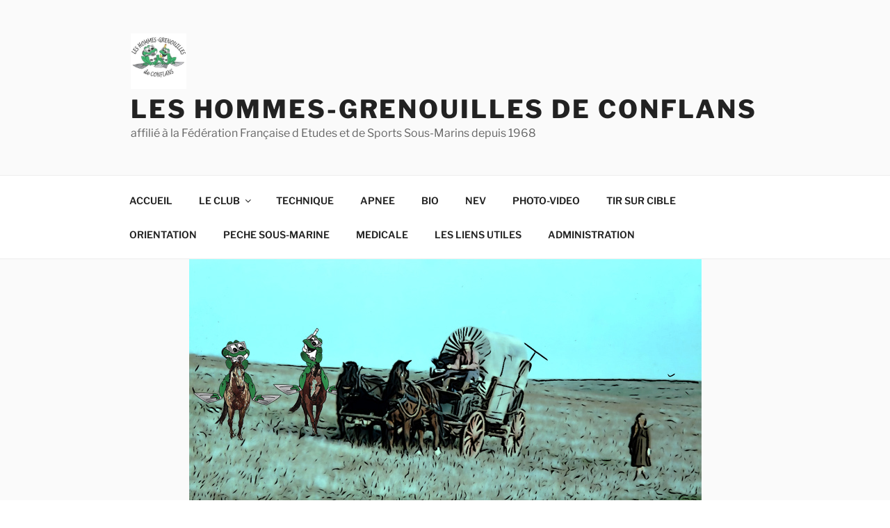

--- FILE ---
content_type: text/html; charset=UTF-8
request_url: https://hgcconflans.com/le-30-mars-1974/
body_size: 46130
content:
<!DOCTYPE html>
<html lang="fr-FR" class="no-js no-svg">
<head>
<meta charset="UTF-8">
<meta name="viewport" content="width=device-width, initial-scale=1.0">
<link rel="profile" href="https://gmpg.org/xfn/11">

<script>
(function(html){html.className = html.className.replace(/\bno-js\b/,'js')})(document.documentElement);
//# sourceURL=twentyseventeen_javascript_detection
</script>
<title>Le 30 mars 1974. &#8211; Les Hommes-Grenouilles de Conflans</title>
<meta name='robots' content='max-image-preview:large' />
<link rel='dns-prefetch' href='//maps.google.com' />
<link rel="alternate" type="application/rss+xml" title="Les Hommes-Grenouilles de Conflans &raquo; Flux" href="https://hgcconflans.com/feed/" />
<link rel="alternate" type="application/rss+xml" title="Les Hommes-Grenouilles de Conflans &raquo; Flux des commentaires" href="https://hgcconflans.com/comments/feed/" />
<link rel="alternate" type="text/calendar" title="Les Hommes-Grenouilles de Conflans &raquo; Flux iCal" href="https://hgcconflans.com/events/?ical=1" />
<link rel="alternate" type="application/rss+xml" title="Les Hommes-Grenouilles de Conflans &raquo; Le 30 mars 1974. Flux des commentaires" href="https://hgcconflans.com/le-30-mars-1974/feed/" />
<link rel="alternate" title="oEmbed (JSON)" type="application/json+oembed" href="https://hgcconflans.com/wp-json/oembed/1.0/embed?url=https%3A%2F%2Fhgcconflans.com%2Fle-30-mars-1974%2F" />
<link rel="alternate" title="oEmbed (XML)" type="text/xml+oembed" href="https://hgcconflans.com/wp-json/oembed/1.0/embed?url=https%3A%2F%2Fhgcconflans.com%2Fle-30-mars-1974%2F&#038;format=xml" />
<style id='wp-img-auto-sizes-contain-inline-css'>
img:is([sizes=auto i],[sizes^="auto," i]){contain-intrinsic-size:3000px 1500px}
/*# sourceURL=wp-img-auto-sizes-contain-inline-css */
</style>
<style id='wp-emoji-styles-inline-css'>

	img.wp-smiley, img.emoji {
		display: inline !important;
		border: none !important;
		box-shadow: none !important;
		height: 1em !important;
		width: 1em !important;
		margin: 0 0.07em !important;
		vertical-align: -0.1em !important;
		background: none !important;
		padding: 0 !important;
	}
/*# sourceURL=wp-emoji-styles-inline-css */
</style>
<link rel='stylesheet' id='wp-block-library-css' href='https://hgcconflans.com/wp-includes/css/dist/block-library/style.min.css?ver=6.9' media='all' />
<style id='wp-block-gallery-inline-css'>
.blocks-gallery-grid:not(.has-nested-images),.wp-block-gallery:not(.has-nested-images){display:flex;flex-wrap:wrap;list-style-type:none;margin:0;padding:0}.blocks-gallery-grid:not(.has-nested-images) .blocks-gallery-image,.blocks-gallery-grid:not(.has-nested-images) .blocks-gallery-item,.wp-block-gallery:not(.has-nested-images) .blocks-gallery-image,.wp-block-gallery:not(.has-nested-images) .blocks-gallery-item{display:flex;flex-direction:column;flex-grow:1;justify-content:center;margin:0 1em 1em 0;position:relative;width:calc(50% - 1em)}.blocks-gallery-grid:not(.has-nested-images) .blocks-gallery-image:nth-of-type(2n),.blocks-gallery-grid:not(.has-nested-images) .blocks-gallery-item:nth-of-type(2n),.wp-block-gallery:not(.has-nested-images) .blocks-gallery-image:nth-of-type(2n),.wp-block-gallery:not(.has-nested-images) .blocks-gallery-item:nth-of-type(2n){margin-right:0}.blocks-gallery-grid:not(.has-nested-images) .blocks-gallery-image figure,.blocks-gallery-grid:not(.has-nested-images) .blocks-gallery-item figure,.wp-block-gallery:not(.has-nested-images) .blocks-gallery-image figure,.wp-block-gallery:not(.has-nested-images) .blocks-gallery-item figure{align-items:flex-end;display:flex;height:100%;justify-content:flex-start;margin:0}.blocks-gallery-grid:not(.has-nested-images) .blocks-gallery-image img,.blocks-gallery-grid:not(.has-nested-images) .blocks-gallery-item img,.wp-block-gallery:not(.has-nested-images) .blocks-gallery-image img,.wp-block-gallery:not(.has-nested-images) .blocks-gallery-item img{display:block;height:auto;max-width:100%;width:auto}.blocks-gallery-grid:not(.has-nested-images) .blocks-gallery-image figcaption,.blocks-gallery-grid:not(.has-nested-images) .blocks-gallery-item figcaption,.wp-block-gallery:not(.has-nested-images) .blocks-gallery-image figcaption,.wp-block-gallery:not(.has-nested-images) .blocks-gallery-item figcaption{background:linear-gradient(0deg,#000000b3,#0000004d 70%,#0000);bottom:0;box-sizing:border-box;color:#fff;font-size:.8em;margin:0;max-height:100%;overflow:auto;padding:3em .77em .7em;position:absolute;text-align:center;width:100%;z-index:2}.blocks-gallery-grid:not(.has-nested-images) .blocks-gallery-image figcaption img,.blocks-gallery-grid:not(.has-nested-images) .blocks-gallery-item figcaption img,.wp-block-gallery:not(.has-nested-images) .blocks-gallery-image figcaption img,.wp-block-gallery:not(.has-nested-images) .blocks-gallery-item figcaption img{display:inline}.blocks-gallery-grid:not(.has-nested-images) figcaption,.wp-block-gallery:not(.has-nested-images) figcaption{flex-grow:1}.blocks-gallery-grid:not(.has-nested-images).is-cropped .blocks-gallery-image a,.blocks-gallery-grid:not(.has-nested-images).is-cropped .blocks-gallery-image img,.blocks-gallery-grid:not(.has-nested-images).is-cropped .blocks-gallery-item a,.blocks-gallery-grid:not(.has-nested-images).is-cropped .blocks-gallery-item img,.wp-block-gallery:not(.has-nested-images).is-cropped .blocks-gallery-image a,.wp-block-gallery:not(.has-nested-images).is-cropped .blocks-gallery-image img,.wp-block-gallery:not(.has-nested-images).is-cropped .blocks-gallery-item a,.wp-block-gallery:not(.has-nested-images).is-cropped .blocks-gallery-item img{flex:1;height:100%;object-fit:cover;width:100%}.blocks-gallery-grid:not(.has-nested-images).columns-1 .blocks-gallery-image,.blocks-gallery-grid:not(.has-nested-images).columns-1 .blocks-gallery-item,.wp-block-gallery:not(.has-nested-images).columns-1 .blocks-gallery-image,.wp-block-gallery:not(.has-nested-images).columns-1 .blocks-gallery-item{margin-right:0;width:100%}@media (min-width:600px){.blocks-gallery-grid:not(.has-nested-images).columns-3 .blocks-gallery-image,.blocks-gallery-grid:not(.has-nested-images).columns-3 .blocks-gallery-item,.wp-block-gallery:not(.has-nested-images).columns-3 .blocks-gallery-image,.wp-block-gallery:not(.has-nested-images).columns-3 .blocks-gallery-item{margin-right:1em;width:calc(33.33333% - .66667em)}.blocks-gallery-grid:not(.has-nested-images).columns-4 .blocks-gallery-image,.blocks-gallery-grid:not(.has-nested-images).columns-4 .blocks-gallery-item,.wp-block-gallery:not(.has-nested-images).columns-4 .blocks-gallery-image,.wp-block-gallery:not(.has-nested-images).columns-4 .blocks-gallery-item{margin-right:1em;width:calc(25% - .75em)}.blocks-gallery-grid:not(.has-nested-images).columns-5 .blocks-gallery-image,.blocks-gallery-grid:not(.has-nested-images).columns-5 .blocks-gallery-item,.wp-block-gallery:not(.has-nested-images).columns-5 .blocks-gallery-image,.wp-block-gallery:not(.has-nested-images).columns-5 .blocks-gallery-item{margin-right:1em;width:calc(20% - .8em)}.blocks-gallery-grid:not(.has-nested-images).columns-6 .blocks-gallery-image,.blocks-gallery-grid:not(.has-nested-images).columns-6 .blocks-gallery-item,.wp-block-gallery:not(.has-nested-images).columns-6 .blocks-gallery-image,.wp-block-gallery:not(.has-nested-images).columns-6 .blocks-gallery-item{margin-right:1em;width:calc(16.66667% - .83333em)}.blocks-gallery-grid:not(.has-nested-images).columns-7 .blocks-gallery-image,.blocks-gallery-grid:not(.has-nested-images).columns-7 .blocks-gallery-item,.wp-block-gallery:not(.has-nested-images).columns-7 .blocks-gallery-image,.wp-block-gallery:not(.has-nested-images).columns-7 .blocks-gallery-item{margin-right:1em;width:calc(14.28571% - .85714em)}.blocks-gallery-grid:not(.has-nested-images).columns-8 .blocks-gallery-image,.blocks-gallery-grid:not(.has-nested-images).columns-8 .blocks-gallery-item,.wp-block-gallery:not(.has-nested-images).columns-8 .blocks-gallery-image,.wp-block-gallery:not(.has-nested-images).columns-8 .blocks-gallery-item{margin-right:1em;width:calc(12.5% - .875em)}.blocks-gallery-grid:not(.has-nested-images).columns-1 .blocks-gallery-image:nth-of-type(1n),.blocks-gallery-grid:not(.has-nested-images).columns-1 .blocks-gallery-item:nth-of-type(1n),.blocks-gallery-grid:not(.has-nested-images).columns-2 .blocks-gallery-image:nth-of-type(2n),.blocks-gallery-grid:not(.has-nested-images).columns-2 .blocks-gallery-item:nth-of-type(2n),.blocks-gallery-grid:not(.has-nested-images).columns-3 .blocks-gallery-image:nth-of-type(3n),.blocks-gallery-grid:not(.has-nested-images).columns-3 .blocks-gallery-item:nth-of-type(3n),.blocks-gallery-grid:not(.has-nested-images).columns-4 .blocks-gallery-image:nth-of-type(4n),.blocks-gallery-grid:not(.has-nested-images).columns-4 .blocks-gallery-item:nth-of-type(4n),.blocks-gallery-grid:not(.has-nested-images).columns-5 .blocks-gallery-image:nth-of-type(5n),.blocks-gallery-grid:not(.has-nested-images).columns-5 .blocks-gallery-item:nth-of-type(5n),.blocks-gallery-grid:not(.has-nested-images).columns-6 .blocks-gallery-image:nth-of-type(6n),.blocks-gallery-grid:not(.has-nested-images).columns-6 .blocks-gallery-item:nth-of-type(6n),.blocks-gallery-grid:not(.has-nested-images).columns-7 .blocks-gallery-image:nth-of-type(7n),.blocks-gallery-grid:not(.has-nested-images).columns-7 .blocks-gallery-item:nth-of-type(7n),.blocks-gallery-grid:not(.has-nested-images).columns-8 .blocks-gallery-image:nth-of-type(8n),.blocks-gallery-grid:not(.has-nested-images).columns-8 .blocks-gallery-item:nth-of-type(8n),.wp-block-gallery:not(.has-nested-images).columns-1 .blocks-gallery-image:nth-of-type(1n),.wp-block-gallery:not(.has-nested-images).columns-1 .blocks-gallery-item:nth-of-type(1n),.wp-block-gallery:not(.has-nested-images).columns-2 .blocks-gallery-image:nth-of-type(2n),.wp-block-gallery:not(.has-nested-images).columns-2 .blocks-gallery-item:nth-of-type(2n),.wp-block-gallery:not(.has-nested-images).columns-3 .blocks-gallery-image:nth-of-type(3n),.wp-block-gallery:not(.has-nested-images).columns-3 .blocks-gallery-item:nth-of-type(3n),.wp-block-gallery:not(.has-nested-images).columns-4 .blocks-gallery-image:nth-of-type(4n),.wp-block-gallery:not(.has-nested-images).columns-4 .blocks-gallery-item:nth-of-type(4n),.wp-block-gallery:not(.has-nested-images).columns-5 .blocks-gallery-image:nth-of-type(5n),.wp-block-gallery:not(.has-nested-images).columns-5 .blocks-gallery-item:nth-of-type(5n),.wp-block-gallery:not(.has-nested-images).columns-6 .blocks-gallery-image:nth-of-type(6n),.wp-block-gallery:not(.has-nested-images).columns-6 .blocks-gallery-item:nth-of-type(6n),.wp-block-gallery:not(.has-nested-images).columns-7 .blocks-gallery-image:nth-of-type(7n),.wp-block-gallery:not(.has-nested-images).columns-7 .blocks-gallery-item:nth-of-type(7n),.wp-block-gallery:not(.has-nested-images).columns-8 .blocks-gallery-image:nth-of-type(8n),.wp-block-gallery:not(.has-nested-images).columns-8 .blocks-gallery-item:nth-of-type(8n){margin-right:0}}.blocks-gallery-grid:not(.has-nested-images) .blocks-gallery-image:last-child,.blocks-gallery-grid:not(.has-nested-images) .blocks-gallery-item:last-child,.wp-block-gallery:not(.has-nested-images) .blocks-gallery-image:last-child,.wp-block-gallery:not(.has-nested-images) .blocks-gallery-item:last-child{margin-right:0}.blocks-gallery-grid:not(.has-nested-images).alignleft,.blocks-gallery-grid:not(.has-nested-images).alignright,.wp-block-gallery:not(.has-nested-images).alignleft,.wp-block-gallery:not(.has-nested-images).alignright{max-width:420px;width:100%}.blocks-gallery-grid:not(.has-nested-images).aligncenter .blocks-gallery-item figure,.wp-block-gallery:not(.has-nested-images).aligncenter .blocks-gallery-item figure{justify-content:center}.wp-block-gallery:not(.is-cropped) .blocks-gallery-item{align-self:flex-start}figure.wp-block-gallery.has-nested-images{align-items:normal}.wp-block-gallery.has-nested-images figure.wp-block-image:not(#individual-image){margin:0;width:calc(50% - var(--wp--style--unstable-gallery-gap, 16px)/2)}.wp-block-gallery.has-nested-images figure.wp-block-image{box-sizing:border-box;display:flex;flex-direction:column;flex-grow:1;justify-content:center;max-width:100%;position:relative}.wp-block-gallery.has-nested-images figure.wp-block-image>a,.wp-block-gallery.has-nested-images figure.wp-block-image>div{flex-direction:column;flex-grow:1;margin:0}.wp-block-gallery.has-nested-images figure.wp-block-image img{display:block;height:auto;max-width:100%!important;width:auto}.wp-block-gallery.has-nested-images figure.wp-block-image figcaption,.wp-block-gallery.has-nested-images figure.wp-block-image:has(figcaption):before{bottom:0;left:0;max-height:100%;position:absolute;right:0}.wp-block-gallery.has-nested-images figure.wp-block-image:has(figcaption):before{backdrop-filter:blur(3px);content:"";height:100%;-webkit-mask-image:linear-gradient(0deg,#000 20%,#0000);mask-image:linear-gradient(0deg,#000 20%,#0000);max-height:40%;pointer-events:none}.wp-block-gallery.has-nested-images figure.wp-block-image figcaption{box-sizing:border-box;color:#fff;font-size:13px;margin:0;overflow:auto;padding:1em;text-align:center;text-shadow:0 0 1.5px #000}.wp-block-gallery.has-nested-images figure.wp-block-image figcaption::-webkit-scrollbar{height:12px;width:12px}.wp-block-gallery.has-nested-images figure.wp-block-image figcaption::-webkit-scrollbar-track{background-color:initial}.wp-block-gallery.has-nested-images figure.wp-block-image figcaption::-webkit-scrollbar-thumb{background-clip:padding-box;background-color:initial;border:3px solid #0000;border-radius:8px}.wp-block-gallery.has-nested-images figure.wp-block-image figcaption:focus-within::-webkit-scrollbar-thumb,.wp-block-gallery.has-nested-images figure.wp-block-image figcaption:focus::-webkit-scrollbar-thumb,.wp-block-gallery.has-nested-images figure.wp-block-image figcaption:hover::-webkit-scrollbar-thumb{background-color:#fffc}.wp-block-gallery.has-nested-images figure.wp-block-image figcaption{scrollbar-color:#0000 #0000;scrollbar-gutter:stable both-edges;scrollbar-width:thin}.wp-block-gallery.has-nested-images figure.wp-block-image figcaption:focus,.wp-block-gallery.has-nested-images figure.wp-block-image figcaption:focus-within,.wp-block-gallery.has-nested-images figure.wp-block-image figcaption:hover{scrollbar-color:#fffc #0000}.wp-block-gallery.has-nested-images figure.wp-block-image figcaption{will-change:transform}@media (hover:none){.wp-block-gallery.has-nested-images figure.wp-block-image figcaption{scrollbar-color:#fffc #0000}}.wp-block-gallery.has-nested-images figure.wp-block-image figcaption{background:linear-gradient(0deg,#0006,#0000)}.wp-block-gallery.has-nested-images figure.wp-block-image figcaption img{display:inline}.wp-block-gallery.has-nested-images figure.wp-block-image figcaption a{color:inherit}.wp-block-gallery.has-nested-images figure.wp-block-image.has-custom-border img{box-sizing:border-box}.wp-block-gallery.has-nested-images figure.wp-block-image.has-custom-border>a,.wp-block-gallery.has-nested-images figure.wp-block-image.has-custom-border>div,.wp-block-gallery.has-nested-images figure.wp-block-image.is-style-rounded>a,.wp-block-gallery.has-nested-images figure.wp-block-image.is-style-rounded>div{flex:1 1 auto}.wp-block-gallery.has-nested-images figure.wp-block-image.has-custom-border figcaption,.wp-block-gallery.has-nested-images figure.wp-block-image.is-style-rounded figcaption{background:none;color:inherit;flex:initial;margin:0;padding:10px 10px 9px;position:relative;text-shadow:none}.wp-block-gallery.has-nested-images figure.wp-block-image.has-custom-border:before,.wp-block-gallery.has-nested-images figure.wp-block-image.is-style-rounded:before{content:none}.wp-block-gallery.has-nested-images figcaption{flex-basis:100%;flex-grow:1;text-align:center}.wp-block-gallery.has-nested-images:not(.is-cropped) figure.wp-block-image:not(#individual-image){margin-bottom:auto;margin-top:0}.wp-block-gallery.has-nested-images.is-cropped figure.wp-block-image:not(#individual-image){align-self:inherit}.wp-block-gallery.has-nested-images.is-cropped figure.wp-block-image:not(#individual-image)>a,.wp-block-gallery.has-nested-images.is-cropped figure.wp-block-image:not(#individual-image)>div:not(.components-drop-zone){display:flex}.wp-block-gallery.has-nested-images.is-cropped figure.wp-block-image:not(#individual-image) a,.wp-block-gallery.has-nested-images.is-cropped figure.wp-block-image:not(#individual-image) img{flex:1 0 0%;height:100%;object-fit:cover;width:100%}.wp-block-gallery.has-nested-images.columns-1 figure.wp-block-image:not(#individual-image){width:100%}@media (min-width:600px){.wp-block-gallery.has-nested-images.columns-3 figure.wp-block-image:not(#individual-image){width:calc(33.33333% - var(--wp--style--unstable-gallery-gap, 16px)*.66667)}.wp-block-gallery.has-nested-images.columns-4 figure.wp-block-image:not(#individual-image){width:calc(25% - var(--wp--style--unstable-gallery-gap, 16px)*.75)}.wp-block-gallery.has-nested-images.columns-5 figure.wp-block-image:not(#individual-image){width:calc(20% - var(--wp--style--unstable-gallery-gap, 16px)*.8)}.wp-block-gallery.has-nested-images.columns-6 figure.wp-block-image:not(#individual-image){width:calc(16.66667% - var(--wp--style--unstable-gallery-gap, 16px)*.83333)}.wp-block-gallery.has-nested-images.columns-7 figure.wp-block-image:not(#individual-image){width:calc(14.28571% - var(--wp--style--unstable-gallery-gap, 16px)*.85714)}.wp-block-gallery.has-nested-images.columns-8 figure.wp-block-image:not(#individual-image){width:calc(12.5% - var(--wp--style--unstable-gallery-gap, 16px)*.875)}.wp-block-gallery.has-nested-images.columns-default figure.wp-block-image:not(#individual-image){width:calc(33.33% - var(--wp--style--unstable-gallery-gap, 16px)*.66667)}.wp-block-gallery.has-nested-images.columns-default figure.wp-block-image:not(#individual-image):first-child:nth-last-child(2),.wp-block-gallery.has-nested-images.columns-default figure.wp-block-image:not(#individual-image):first-child:nth-last-child(2)~figure.wp-block-image:not(#individual-image){width:calc(50% - var(--wp--style--unstable-gallery-gap, 16px)*.5)}.wp-block-gallery.has-nested-images.columns-default figure.wp-block-image:not(#individual-image):first-child:last-child{width:100%}}.wp-block-gallery.has-nested-images.alignleft,.wp-block-gallery.has-nested-images.alignright{max-width:420px;width:100%}.wp-block-gallery.has-nested-images.aligncenter{justify-content:center}
/*# sourceURL=https://hgcconflans.com/wp-includes/blocks/gallery/style.min.css */
</style>
<style id='wp-block-gallery-theme-inline-css'>
.blocks-gallery-caption{color:#555;font-size:13px;text-align:center}.is-dark-theme .blocks-gallery-caption{color:#ffffffa6}
/*# sourceURL=https://hgcconflans.com/wp-includes/blocks/gallery/theme.min.css */
</style>
<style id='wp-block-heading-inline-css'>
h1:where(.wp-block-heading).has-background,h2:where(.wp-block-heading).has-background,h3:where(.wp-block-heading).has-background,h4:where(.wp-block-heading).has-background,h5:where(.wp-block-heading).has-background,h6:where(.wp-block-heading).has-background{padding:1.25em 2.375em}h1.has-text-align-left[style*=writing-mode]:where([style*=vertical-lr]),h1.has-text-align-right[style*=writing-mode]:where([style*=vertical-rl]),h2.has-text-align-left[style*=writing-mode]:where([style*=vertical-lr]),h2.has-text-align-right[style*=writing-mode]:where([style*=vertical-rl]),h3.has-text-align-left[style*=writing-mode]:where([style*=vertical-lr]),h3.has-text-align-right[style*=writing-mode]:where([style*=vertical-rl]),h4.has-text-align-left[style*=writing-mode]:where([style*=vertical-lr]),h4.has-text-align-right[style*=writing-mode]:where([style*=vertical-rl]),h5.has-text-align-left[style*=writing-mode]:where([style*=vertical-lr]),h5.has-text-align-right[style*=writing-mode]:where([style*=vertical-rl]),h6.has-text-align-left[style*=writing-mode]:where([style*=vertical-lr]),h6.has-text-align-right[style*=writing-mode]:where([style*=vertical-rl]){rotate:180deg}
/*# sourceURL=https://hgcconflans.com/wp-includes/blocks/heading/style.min.css */
</style>
<style id='wp-block-image-inline-css'>
.wp-block-image>a,.wp-block-image>figure>a{display:inline-block}.wp-block-image img{box-sizing:border-box;height:auto;max-width:100%;vertical-align:bottom}@media not (prefers-reduced-motion){.wp-block-image img.hide{visibility:hidden}.wp-block-image img.show{animation:show-content-image .4s}}.wp-block-image[style*=border-radius] img,.wp-block-image[style*=border-radius]>a{border-radius:inherit}.wp-block-image.has-custom-border img{box-sizing:border-box}.wp-block-image.aligncenter{text-align:center}.wp-block-image.alignfull>a,.wp-block-image.alignwide>a{width:100%}.wp-block-image.alignfull img,.wp-block-image.alignwide img{height:auto;width:100%}.wp-block-image .aligncenter,.wp-block-image .alignleft,.wp-block-image .alignright,.wp-block-image.aligncenter,.wp-block-image.alignleft,.wp-block-image.alignright{display:table}.wp-block-image .aligncenter>figcaption,.wp-block-image .alignleft>figcaption,.wp-block-image .alignright>figcaption,.wp-block-image.aligncenter>figcaption,.wp-block-image.alignleft>figcaption,.wp-block-image.alignright>figcaption{caption-side:bottom;display:table-caption}.wp-block-image .alignleft{float:left;margin:.5em 1em .5em 0}.wp-block-image .alignright{float:right;margin:.5em 0 .5em 1em}.wp-block-image .aligncenter{margin-left:auto;margin-right:auto}.wp-block-image :where(figcaption){margin-bottom:1em;margin-top:.5em}.wp-block-image.is-style-circle-mask img{border-radius:9999px}@supports ((-webkit-mask-image:none) or (mask-image:none)) or (-webkit-mask-image:none){.wp-block-image.is-style-circle-mask img{border-radius:0;-webkit-mask-image:url('data:image/svg+xml;utf8,<svg viewBox="0 0 100 100" xmlns="http://www.w3.org/2000/svg"><circle cx="50" cy="50" r="50"/></svg>');mask-image:url('data:image/svg+xml;utf8,<svg viewBox="0 0 100 100" xmlns="http://www.w3.org/2000/svg"><circle cx="50" cy="50" r="50"/></svg>');mask-mode:alpha;-webkit-mask-position:center;mask-position:center;-webkit-mask-repeat:no-repeat;mask-repeat:no-repeat;-webkit-mask-size:contain;mask-size:contain}}:root :where(.wp-block-image.is-style-rounded img,.wp-block-image .is-style-rounded img){border-radius:9999px}.wp-block-image figure{margin:0}.wp-lightbox-container{display:flex;flex-direction:column;position:relative}.wp-lightbox-container img{cursor:zoom-in}.wp-lightbox-container img:hover+button{opacity:1}.wp-lightbox-container button{align-items:center;backdrop-filter:blur(16px) saturate(180%);background-color:#5a5a5a40;border:none;border-radius:4px;cursor:zoom-in;display:flex;height:20px;justify-content:center;opacity:0;padding:0;position:absolute;right:16px;text-align:center;top:16px;width:20px;z-index:100}@media not (prefers-reduced-motion){.wp-lightbox-container button{transition:opacity .2s ease}}.wp-lightbox-container button:focus-visible{outline:3px auto #5a5a5a40;outline:3px auto -webkit-focus-ring-color;outline-offset:3px}.wp-lightbox-container button:hover{cursor:pointer;opacity:1}.wp-lightbox-container button:focus{opacity:1}.wp-lightbox-container button:focus,.wp-lightbox-container button:hover,.wp-lightbox-container button:not(:hover):not(:active):not(.has-background){background-color:#5a5a5a40;border:none}.wp-lightbox-overlay{box-sizing:border-box;cursor:zoom-out;height:100vh;left:0;overflow:hidden;position:fixed;top:0;visibility:hidden;width:100%;z-index:100000}.wp-lightbox-overlay .close-button{align-items:center;cursor:pointer;display:flex;justify-content:center;min-height:40px;min-width:40px;padding:0;position:absolute;right:calc(env(safe-area-inset-right) + 16px);top:calc(env(safe-area-inset-top) + 16px);z-index:5000000}.wp-lightbox-overlay .close-button:focus,.wp-lightbox-overlay .close-button:hover,.wp-lightbox-overlay .close-button:not(:hover):not(:active):not(.has-background){background:none;border:none}.wp-lightbox-overlay .lightbox-image-container{height:var(--wp--lightbox-container-height);left:50%;overflow:hidden;position:absolute;top:50%;transform:translate(-50%,-50%);transform-origin:top left;width:var(--wp--lightbox-container-width);z-index:9999999999}.wp-lightbox-overlay .wp-block-image{align-items:center;box-sizing:border-box;display:flex;height:100%;justify-content:center;margin:0;position:relative;transform-origin:0 0;width:100%;z-index:3000000}.wp-lightbox-overlay .wp-block-image img{height:var(--wp--lightbox-image-height);min-height:var(--wp--lightbox-image-height);min-width:var(--wp--lightbox-image-width);width:var(--wp--lightbox-image-width)}.wp-lightbox-overlay .wp-block-image figcaption{display:none}.wp-lightbox-overlay button{background:none;border:none}.wp-lightbox-overlay .scrim{background-color:#fff;height:100%;opacity:.9;position:absolute;width:100%;z-index:2000000}.wp-lightbox-overlay.active{visibility:visible}@media not (prefers-reduced-motion){.wp-lightbox-overlay.active{animation:turn-on-visibility .25s both}.wp-lightbox-overlay.active img{animation:turn-on-visibility .35s both}.wp-lightbox-overlay.show-closing-animation:not(.active){animation:turn-off-visibility .35s both}.wp-lightbox-overlay.show-closing-animation:not(.active) img{animation:turn-off-visibility .25s both}.wp-lightbox-overlay.zoom.active{animation:none;opacity:1;visibility:visible}.wp-lightbox-overlay.zoom.active .lightbox-image-container{animation:lightbox-zoom-in .4s}.wp-lightbox-overlay.zoom.active .lightbox-image-container img{animation:none}.wp-lightbox-overlay.zoom.active .scrim{animation:turn-on-visibility .4s forwards}.wp-lightbox-overlay.zoom.show-closing-animation:not(.active){animation:none}.wp-lightbox-overlay.zoom.show-closing-animation:not(.active) .lightbox-image-container{animation:lightbox-zoom-out .4s}.wp-lightbox-overlay.zoom.show-closing-animation:not(.active) .lightbox-image-container img{animation:none}.wp-lightbox-overlay.zoom.show-closing-animation:not(.active) .scrim{animation:turn-off-visibility .4s forwards}}@keyframes show-content-image{0%{visibility:hidden}99%{visibility:hidden}to{visibility:visible}}@keyframes turn-on-visibility{0%{opacity:0}to{opacity:1}}@keyframes turn-off-visibility{0%{opacity:1;visibility:visible}99%{opacity:0;visibility:visible}to{opacity:0;visibility:hidden}}@keyframes lightbox-zoom-in{0%{transform:translate(calc((-100vw + var(--wp--lightbox-scrollbar-width))/2 + var(--wp--lightbox-initial-left-position)),calc(-50vh + var(--wp--lightbox-initial-top-position))) scale(var(--wp--lightbox-scale))}to{transform:translate(-50%,-50%) scale(1)}}@keyframes lightbox-zoom-out{0%{transform:translate(-50%,-50%) scale(1);visibility:visible}99%{visibility:visible}to{transform:translate(calc((-100vw + var(--wp--lightbox-scrollbar-width))/2 + var(--wp--lightbox-initial-left-position)),calc(-50vh + var(--wp--lightbox-initial-top-position))) scale(var(--wp--lightbox-scale));visibility:hidden}}
/*# sourceURL=https://hgcconflans.com/wp-includes/blocks/image/style.min.css */
</style>
<style id='wp-block-image-theme-inline-css'>
:root :where(.wp-block-image figcaption){color:#555;font-size:13px;text-align:center}.is-dark-theme :root :where(.wp-block-image figcaption){color:#ffffffa6}.wp-block-image{margin:0 0 1em}
/*# sourceURL=https://hgcconflans.com/wp-includes/blocks/image/theme.min.css */
</style>
<style id='wp-block-group-inline-css'>
.wp-block-group{box-sizing:border-box}:where(.wp-block-group.wp-block-group-is-layout-constrained){position:relative}
/*# sourceURL=https://hgcconflans.com/wp-includes/blocks/group/style.min.css */
</style>
<style id='wp-block-group-theme-inline-css'>
:where(.wp-block-group.has-background){padding:1.25em 2.375em}
/*# sourceURL=https://hgcconflans.com/wp-includes/blocks/group/theme.min.css */
</style>
<style id='global-styles-inline-css'>
:root{--wp--preset--aspect-ratio--square: 1;--wp--preset--aspect-ratio--4-3: 4/3;--wp--preset--aspect-ratio--3-4: 3/4;--wp--preset--aspect-ratio--3-2: 3/2;--wp--preset--aspect-ratio--2-3: 2/3;--wp--preset--aspect-ratio--16-9: 16/9;--wp--preset--aspect-ratio--9-16: 9/16;--wp--preset--color--black: #000000;--wp--preset--color--cyan-bluish-gray: #abb8c3;--wp--preset--color--white: #ffffff;--wp--preset--color--pale-pink: #f78da7;--wp--preset--color--vivid-red: #cf2e2e;--wp--preset--color--luminous-vivid-orange: #ff6900;--wp--preset--color--luminous-vivid-amber: #fcb900;--wp--preset--color--light-green-cyan: #7bdcb5;--wp--preset--color--vivid-green-cyan: #00d084;--wp--preset--color--pale-cyan-blue: #8ed1fc;--wp--preset--color--vivid-cyan-blue: #0693e3;--wp--preset--color--vivid-purple: #9b51e0;--wp--preset--gradient--vivid-cyan-blue-to-vivid-purple: linear-gradient(135deg,rgb(6,147,227) 0%,rgb(155,81,224) 100%);--wp--preset--gradient--light-green-cyan-to-vivid-green-cyan: linear-gradient(135deg,rgb(122,220,180) 0%,rgb(0,208,130) 100%);--wp--preset--gradient--luminous-vivid-amber-to-luminous-vivid-orange: linear-gradient(135deg,rgb(252,185,0) 0%,rgb(255,105,0) 100%);--wp--preset--gradient--luminous-vivid-orange-to-vivid-red: linear-gradient(135deg,rgb(255,105,0) 0%,rgb(207,46,46) 100%);--wp--preset--gradient--very-light-gray-to-cyan-bluish-gray: linear-gradient(135deg,rgb(238,238,238) 0%,rgb(169,184,195) 100%);--wp--preset--gradient--cool-to-warm-spectrum: linear-gradient(135deg,rgb(74,234,220) 0%,rgb(151,120,209) 20%,rgb(207,42,186) 40%,rgb(238,44,130) 60%,rgb(251,105,98) 80%,rgb(254,248,76) 100%);--wp--preset--gradient--blush-light-purple: linear-gradient(135deg,rgb(255,206,236) 0%,rgb(152,150,240) 100%);--wp--preset--gradient--blush-bordeaux: linear-gradient(135deg,rgb(254,205,165) 0%,rgb(254,45,45) 50%,rgb(107,0,62) 100%);--wp--preset--gradient--luminous-dusk: linear-gradient(135deg,rgb(255,203,112) 0%,rgb(199,81,192) 50%,rgb(65,88,208) 100%);--wp--preset--gradient--pale-ocean: linear-gradient(135deg,rgb(255,245,203) 0%,rgb(182,227,212) 50%,rgb(51,167,181) 100%);--wp--preset--gradient--electric-grass: linear-gradient(135deg,rgb(202,248,128) 0%,rgb(113,206,126) 100%);--wp--preset--gradient--midnight: linear-gradient(135deg,rgb(2,3,129) 0%,rgb(40,116,252) 100%);--wp--preset--font-size--small: 13px;--wp--preset--font-size--medium: 20px;--wp--preset--font-size--large: 36px;--wp--preset--font-size--x-large: 42px;--wp--preset--spacing--20: 0.44rem;--wp--preset--spacing--30: 0.67rem;--wp--preset--spacing--40: 1rem;--wp--preset--spacing--50: 1.5rem;--wp--preset--spacing--60: 2.25rem;--wp--preset--spacing--70: 3.38rem;--wp--preset--spacing--80: 5.06rem;--wp--preset--shadow--natural: 6px 6px 9px rgba(0, 0, 0, 0.2);--wp--preset--shadow--deep: 12px 12px 50px rgba(0, 0, 0, 0.4);--wp--preset--shadow--sharp: 6px 6px 0px rgba(0, 0, 0, 0.2);--wp--preset--shadow--outlined: 6px 6px 0px -3px rgb(255, 255, 255), 6px 6px rgb(0, 0, 0);--wp--preset--shadow--crisp: 6px 6px 0px rgb(0, 0, 0);}:where(.is-layout-flex){gap: 0.5em;}:where(.is-layout-grid){gap: 0.5em;}body .is-layout-flex{display: flex;}.is-layout-flex{flex-wrap: wrap;align-items: center;}.is-layout-flex > :is(*, div){margin: 0;}body .is-layout-grid{display: grid;}.is-layout-grid > :is(*, div){margin: 0;}:where(.wp-block-columns.is-layout-flex){gap: 2em;}:where(.wp-block-columns.is-layout-grid){gap: 2em;}:where(.wp-block-post-template.is-layout-flex){gap: 1.25em;}:where(.wp-block-post-template.is-layout-grid){gap: 1.25em;}.has-black-color{color: var(--wp--preset--color--black) !important;}.has-cyan-bluish-gray-color{color: var(--wp--preset--color--cyan-bluish-gray) !important;}.has-white-color{color: var(--wp--preset--color--white) !important;}.has-pale-pink-color{color: var(--wp--preset--color--pale-pink) !important;}.has-vivid-red-color{color: var(--wp--preset--color--vivid-red) !important;}.has-luminous-vivid-orange-color{color: var(--wp--preset--color--luminous-vivid-orange) !important;}.has-luminous-vivid-amber-color{color: var(--wp--preset--color--luminous-vivid-amber) !important;}.has-light-green-cyan-color{color: var(--wp--preset--color--light-green-cyan) !important;}.has-vivid-green-cyan-color{color: var(--wp--preset--color--vivid-green-cyan) !important;}.has-pale-cyan-blue-color{color: var(--wp--preset--color--pale-cyan-blue) !important;}.has-vivid-cyan-blue-color{color: var(--wp--preset--color--vivid-cyan-blue) !important;}.has-vivid-purple-color{color: var(--wp--preset--color--vivid-purple) !important;}.has-black-background-color{background-color: var(--wp--preset--color--black) !important;}.has-cyan-bluish-gray-background-color{background-color: var(--wp--preset--color--cyan-bluish-gray) !important;}.has-white-background-color{background-color: var(--wp--preset--color--white) !important;}.has-pale-pink-background-color{background-color: var(--wp--preset--color--pale-pink) !important;}.has-vivid-red-background-color{background-color: var(--wp--preset--color--vivid-red) !important;}.has-luminous-vivid-orange-background-color{background-color: var(--wp--preset--color--luminous-vivid-orange) !important;}.has-luminous-vivid-amber-background-color{background-color: var(--wp--preset--color--luminous-vivid-amber) !important;}.has-light-green-cyan-background-color{background-color: var(--wp--preset--color--light-green-cyan) !important;}.has-vivid-green-cyan-background-color{background-color: var(--wp--preset--color--vivid-green-cyan) !important;}.has-pale-cyan-blue-background-color{background-color: var(--wp--preset--color--pale-cyan-blue) !important;}.has-vivid-cyan-blue-background-color{background-color: var(--wp--preset--color--vivid-cyan-blue) !important;}.has-vivid-purple-background-color{background-color: var(--wp--preset--color--vivid-purple) !important;}.has-black-border-color{border-color: var(--wp--preset--color--black) !important;}.has-cyan-bluish-gray-border-color{border-color: var(--wp--preset--color--cyan-bluish-gray) !important;}.has-white-border-color{border-color: var(--wp--preset--color--white) !important;}.has-pale-pink-border-color{border-color: var(--wp--preset--color--pale-pink) !important;}.has-vivid-red-border-color{border-color: var(--wp--preset--color--vivid-red) !important;}.has-luminous-vivid-orange-border-color{border-color: var(--wp--preset--color--luminous-vivid-orange) !important;}.has-luminous-vivid-amber-border-color{border-color: var(--wp--preset--color--luminous-vivid-amber) !important;}.has-light-green-cyan-border-color{border-color: var(--wp--preset--color--light-green-cyan) !important;}.has-vivid-green-cyan-border-color{border-color: var(--wp--preset--color--vivid-green-cyan) !important;}.has-pale-cyan-blue-border-color{border-color: var(--wp--preset--color--pale-cyan-blue) !important;}.has-vivid-cyan-blue-border-color{border-color: var(--wp--preset--color--vivid-cyan-blue) !important;}.has-vivid-purple-border-color{border-color: var(--wp--preset--color--vivid-purple) !important;}.has-vivid-cyan-blue-to-vivid-purple-gradient-background{background: var(--wp--preset--gradient--vivid-cyan-blue-to-vivid-purple) !important;}.has-light-green-cyan-to-vivid-green-cyan-gradient-background{background: var(--wp--preset--gradient--light-green-cyan-to-vivid-green-cyan) !important;}.has-luminous-vivid-amber-to-luminous-vivid-orange-gradient-background{background: var(--wp--preset--gradient--luminous-vivid-amber-to-luminous-vivid-orange) !important;}.has-luminous-vivid-orange-to-vivid-red-gradient-background{background: var(--wp--preset--gradient--luminous-vivid-orange-to-vivid-red) !important;}.has-very-light-gray-to-cyan-bluish-gray-gradient-background{background: var(--wp--preset--gradient--very-light-gray-to-cyan-bluish-gray) !important;}.has-cool-to-warm-spectrum-gradient-background{background: var(--wp--preset--gradient--cool-to-warm-spectrum) !important;}.has-blush-light-purple-gradient-background{background: var(--wp--preset--gradient--blush-light-purple) !important;}.has-blush-bordeaux-gradient-background{background: var(--wp--preset--gradient--blush-bordeaux) !important;}.has-luminous-dusk-gradient-background{background: var(--wp--preset--gradient--luminous-dusk) !important;}.has-pale-ocean-gradient-background{background: var(--wp--preset--gradient--pale-ocean) !important;}.has-electric-grass-gradient-background{background: var(--wp--preset--gradient--electric-grass) !important;}.has-midnight-gradient-background{background: var(--wp--preset--gradient--midnight) !important;}.has-small-font-size{font-size: var(--wp--preset--font-size--small) !important;}.has-medium-font-size{font-size: var(--wp--preset--font-size--medium) !important;}.has-large-font-size{font-size: var(--wp--preset--font-size--large) !important;}.has-x-large-font-size{font-size: var(--wp--preset--font-size--x-large) !important;}
/*# sourceURL=global-styles-inline-css */
</style>
<style id='core-block-supports-inline-css'>
.wp-block-gallery.wp-block-gallery-1{--wp--style--unstable-gallery-gap:var( --wp--style--gallery-gap-default, var( --gallery-block--gutter-size, var( --wp--style--block-gap, 0.5em ) ) );gap:var( --wp--style--gallery-gap-default, var( --gallery-block--gutter-size, var( --wp--style--block-gap, 0.5em ) ) );}.wp-block-gallery.wp-block-gallery-2{--wp--style--unstable-gallery-gap:var( --wp--style--gallery-gap-default, var( --gallery-block--gutter-size, var( --wp--style--block-gap, 0.5em ) ) );gap:var( --wp--style--gallery-gap-default, var( --gallery-block--gutter-size, var( --wp--style--block-gap, 0.5em ) ) );}.wp-block-gallery.wp-block-gallery-3{--wp--style--unstable-gallery-gap:var( --wp--style--gallery-gap-default, var( --gallery-block--gutter-size, var( --wp--style--block-gap, 0.5em ) ) );gap:var( --wp--style--gallery-gap-default, var( --gallery-block--gutter-size, var( --wp--style--block-gap, 0.5em ) ) );}.wp-block-gallery.wp-block-gallery-4{--wp--style--unstable-gallery-gap:var( --wp--style--gallery-gap-default, var( --gallery-block--gutter-size, var( --wp--style--block-gap, 0.5em ) ) );gap:var( --wp--style--gallery-gap-default, var( --gallery-block--gutter-size, var( --wp--style--block-gap, 0.5em ) ) );}.wp-block-gallery.wp-block-gallery-5{--wp--style--unstable-gallery-gap:var( --wp--style--gallery-gap-default, var( --gallery-block--gutter-size, var( --wp--style--block-gap, 0.5em ) ) );gap:var( --wp--style--gallery-gap-default, var( --gallery-block--gutter-size, var( --wp--style--block-gap, 0.5em ) ) );}.wp-block-gallery.wp-block-gallery-6{--wp--style--unstable-gallery-gap:var( --wp--style--gallery-gap-default, var( --gallery-block--gutter-size, var( --wp--style--block-gap, 0.5em ) ) );gap:var( --wp--style--gallery-gap-default, var( --gallery-block--gutter-size, var( --wp--style--block-gap, 0.5em ) ) );}.wp-block-gallery.wp-block-gallery-7{--wp--style--unstable-gallery-gap:var( --wp--style--gallery-gap-default, var( --gallery-block--gutter-size, var( --wp--style--block-gap, 0.5em ) ) );gap:var( --wp--style--gallery-gap-default, var( --gallery-block--gutter-size, var( --wp--style--block-gap, 0.5em ) ) );}.wp-block-gallery.wp-block-gallery-8{--wp--style--unstable-gallery-gap:var( --wp--style--gallery-gap-default, var( --gallery-block--gutter-size, var( --wp--style--block-gap, 0.5em ) ) );gap:var( --wp--style--gallery-gap-default, var( --gallery-block--gutter-size, var( --wp--style--block-gap, 0.5em ) ) );}.wp-block-gallery.wp-block-gallery-9{--wp--style--unstable-gallery-gap:var( --wp--style--gallery-gap-default, var( --gallery-block--gutter-size, var( --wp--style--block-gap, 0.5em ) ) );gap:var( --wp--style--gallery-gap-default, var( --gallery-block--gutter-size, var( --wp--style--block-gap, 0.5em ) ) );}.wp-block-gallery.wp-block-gallery-10{--wp--style--unstable-gallery-gap:var( --wp--style--gallery-gap-default, var( --gallery-block--gutter-size, var( --wp--style--block-gap, 0.5em ) ) );gap:var( --wp--style--gallery-gap-default, var( --gallery-block--gutter-size, var( --wp--style--block-gap, 0.5em ) ) );}.wp-block-gallery.wp-block-gallery-11{--wp--style--unstable-gallery-gap:var( --wp--style--gallery-gap-default, var( --gallery-block--gutter-size, var( --wp--style--block-gap, 0.5em ) ) );gap:var( --wp--style--gallery-gap-default, var( --gallery-block--gutter-size, var( --wp--style--block-gap, 0.5em ) ) );}.wp-block-gallery.wp-block-gallery-12{--wp--style--unstable-gallery-gap:var( --wp--style--gallery-gap-default, var( --gallery-block--gutter-size, var( --wp--style--block-gap, 0.5em ) ) );gap:var( --wp--style--gallery-gap-default, var( --gallery-block--gutter-size, var( --wp--style--block-gap, 0.5em ) ) );}.wp-block-gallery.wp-block-gallery-13{--wp--style--unstable-gallery-gap:var( --wp--style--gallery-gap-default, var( --gallery-block--gutter-size, var( --wp--style--block-gap, 0.5em ) ) );gap:var( --wp--style--gallery-gap-default, var( --gallery-block--gutter-size, var( --wp--style--block-gap, 0.5em ) ) );}.wp-block-gallery.wp-block-gallery-14{--wp--style--unstable-gallery-gap:var( --wp--style--gallery-gap-default, var( --gallery-block--gutter-size, var( --wp--style--block-gap, 0.5em ) ) );gap:var( --wp--style--gallery-gap-default, var( --gallery-block--gutter-size, var( --wp--style--block-gap, 0.5em ) ) );}.wp-container-core-group-is-layout-9649a0d9{grid-template-columns:repeat(auto-fill, minmax(min(12rem, 100%), 1fr));container-type:inline-size;}.wp-block-gallery.wp-block-gallery-15{--wp--style--unstable-gallery-gap:var( --wp--style--gallery-gap-default, var( --gallery-block--gutter-size, var( --wp--style--block-gap, 0.5em ) ) );gap:var( --wp--style--gallery-gap-default, var( --gallery-block--gutter-size, var( --wp--style--block-gap, 0.5em ) ) );}.wp-block-gallery.wp-block-gallery-16{--wp--style--unstable-gallery-gap:var( --wp--style--gallery-gap-default, var( --gallery-block--gutter-size, var( --wp--style--block-gap, 0.5em ) ) );gap:var( --wp--style--gallery-gap-default, var( --gallery-block--gutter-size, var( --wp--style--block-gap, 0.5em ) ) );}.wp-block-gallery.wp-block-gallery-17{--wp--style--unstable-gallery-gap:var( --wp--style--gallery-gap-default, var( --gallery-block--gutter-size, var( --wp--style--block-gap, 0.5em ) ) );gap:var( --wp--style--gallery-gap-default, var( --gallery-block--gutter-size, var( --wp--style--block-gap, 0.5em ) ) );}.wp-block-gallery.wp-block-gallery-18{--wp--style--unstable-gallery-gap:var( --wp--style--gallery-gap-default, var( --gallery-block--gutter-size, var( --wp--style--block-gap, 0.5em ) ) );gap:var( --wp--style--gallery-gap-default, var( --gallery-block--gutter-size, var( --wp--style--block-gap, 0.5em ) ) );}.wp-block-gallery.wp-block-gallery-19{--wp--style--unstable-gallery-gap:var( --wp--style--gallery-gap-default, var( --gallery-block--gutter-size, var( --wp--style--block-gap, 0.5em ) ) );gap:var( --wp--style--gallery-gap-default, var( --gallery-block--gutter-size, var( --wp--style--block-gap, 0.5em ) ) );}.wp-block-gallery.wp-block-gallery-20{--wp--style--unstable-gallery-gap:var( --wp--style--gallery-gap-default, var( --gallery-block--gutter-size, var( --wp--style--block-gap, 0.5em ) ) );gap:var( --wp--style--gallery-gap-default, var( --gallery-block--gutter-size, var( --wp--style--block-gap, 0.5em ) ) );}.wp-block-gallery.wp-block-gallery-21{--wp--style--unstable-gallery-gap:var( --wp--style--gallery-gap-default, var( --gallery-block--gutter-size, var( --wp--style--block-gap, 0.5em ) ) );gap:var( --wp--style--gallery-gap-default, var( --gallery-block--gutter-size, var( --wp--style--block-gap, 0.5em ) ) );}.wp-block-gallery.wp-block-gallery-22{--wp--style--unstable-gallery-gap:var( --wp--style--gallery-gap-default, var( --gallery-block--gutter-size, var( --wp--style--block-gap, 0.5em ) ) );gap:var( --wp--style--gallery-gap-default, var( --gallery-block--gutter-size, var( --wp--style--block-gap, 0.5em ) ) );}.wp-block-gallery.wp-block-gallery-23{--wp--style--unstable-gallery-gap:var( --wp--style--gallery-gap-default, var( --gallery-block--gutter-size, var( --wp--style--block-gap, 0.5em ) ) );gap:var( --wp--style--gallery-gap-default, var( --gallery-block--gutter-size, var( --wp--style--block-gap, 0.5em ) ) );}.wp-block-gallery.wp-block-gallery-24{--wp--style--unstable-gallery-gap:var( --wp--style--gallery-gap-default, var( --gallery-block--gutter-size, var( --wp--style--block-gap, 0.5em ) ) );gap:var( --wp--style--gallery-gap-default, var( --gallery-block--gutter-size, var( --wp--style--block-gap, 0.5em ) ) );}
/*# sourceURL=core-block-supports-inline-css */
</style>

<style id='classic-theme-styles-inline-css'>
/*! This file is auto-generated */
.wp-block-button__link{color:#fff;background-color:#32373c;border-radius:9999px;box-shadow:none;text-decoration:none;padding:calc(.667em + 2px) calc(1.333em + 2px);font-size:1.125em}.wp-block-file__button{background:#32373c;color:#fff;text-decoration:none}
/*# sourceURL=/wp-includes/css/classic-themes.min.css */
</style>
<link rel='stylesheet' id='event-post-css' href='https://hgcconflans.com/wp-content/plugins/event-post/build/front/front.css?ver=1767794450' media='all' />
<link rel='stylesheet' id='dashicons-css' href='https://hgcconflans.com/wp-includes/css/dashicons.min.css?ver=6.9' media='all' />
<link rel='stylesheet' id='flowplayer-css-css' href='https://hgcconflans.com/wp-content/plugins/flowplayer6-video-player/lib/skin/skin.css?ver=6.9' media='all' />
<link rel='stylesheet' id='wp-gmap-embed-front-css-css' href='https://hgcconflans.com/wp-content/plugins/gmap-embed/public/assets/css/front_custom_style.css?ver=1737137504' media='all' />
<link rel='stylesheet' id='twentyseventeen-fonts-css' href='https://hgcconflans.com/wp-content/themes/twentyseventeen/assets/fonts/font-libre-franklin.css?ver=20230328' media='all' />
<link rel='stylesheet' id='twentyseventeen-style-css' href='https://hgcconflans.com/wp-content/themes/twentyseventeen/style.css?ver=20251202' media='all' />
<link rel='stylesheet' id='twentyseventeen-block-style-css' href='https://hgcconflans.com/wp-content/themes/twentyseventeen/assets/css/blocks.css?ver=20240729' media='all' />
<script src="https://hgcconflans.com/wp-includes/js/jquery/jquery.min.js?ver=3.7.1" id="jquery-core-js"></script>
<script src="https://hgcconflans.com/wp-includes/js/jquery/jquery-migrate.min.js?ver=3.4.1" id="jquery-migrate-js"></script>
<script src="https://hgcconflans.com/wp-content/plugins/flowplayer6-video-player/lib/flowplayer.min.js?ver=6.9" id="flowplayer-js-js"></script>
<script src="https://maps.google.com/maps/api/js?key=AIzaSyAXnQryGyaukZcOBEBCopFrUj8qLJepVDA&amp;libraries=places&amp;language=fr&amp;region=FR&amp;callback=Function.prototype&amp;ver=6.9" id="wp-gmap-api-js"></script>
<script id="wp-gmap-api-js-after">
/* <![CDATA[ */

var wgm_status = {"l_api":"always","p_api":"N","i_p":true,"d_f_s_c":"N","d_s_v":"N","d_z_c":"N","d_p_c":"N","d_m_t_c":"N","d_m_w_z":"N","d_m_d":"N","d_m_d_c_z":"N","e_d_f_a_c":"N"};
/* ]]> */
//# sourceURL=wp-gmap-api-js-after
</script>
<script id="twentyseventeen-global-js-extra">
var twentyseventeenScreenReaderText = {"quote":"\u003Csvg class=\"icon icon-quote-right\" aria-hidden=\"true\" role=\"img\"\u003E \u003Cuse href=\"#icon-quote-right\" xlink:href=\"#icon-quote-right\"\u003E\u003C/use\u003E \u003C/svg\u003E","expand":"Ouvrir le sous-menu","collapse":"Fermer le sous-menu","icon":"\u003Csvg class=\"icon icon-angle-down\" aria-hidden=\"true\" role=\"img\"\u003E \u003Cuse href=\"#icon-angle-down\" xlink:href=\"#icon-angle-down\"\u003E\u003C/use\u003E \u003Cspan class=\"svg-fallback icon-angle-down\"\u003E\u003C/span\u003E\u003C/svg\u003E"};
//# sourceURL=twentyseventeen-global-js-extra
</script>
<script src="https://hgcconflans.com/wp-content/themes/twentyseventeen/assets/js/global.js?ver=20211130" id="twentyseventeen-global-js" defer data-wp-strategy="defer"></script>
<script src="https://hgcconflans.com/wp-content/themes/twentyseventeen/assets/js/navigation.js?ver=20210122" id="twentyseventeen-navigation-js" defer data-wp-strategy="defer"></script>
<link rel="https://api.w.org/" href="https://hgcconflans.com/wp-json/" /><link rel="alternate" title="JSON" type="application/json" href="https://hgcconflans.com/wp-json/wp/v2/posts/4922" /><link rel="EditURI" type="application/rsd+xml" title="RSD" href="https://hgcconflans.com/xmlrpc.php?rsd" />
<meta name="generator" content="WordPress 6.9" />
<link rel="canonical" href="https://hgcconflans.com/le-30-mars-1974/" />
<link rel='shortlink' href='https://hgcconflans.com/?p=4922' />
<!-- This content is generated with the Flowplayer Video Player plugin --><script>flowplayer.conf.embed = false;flowplayer.conf.keyboard = false;</script><!-- Flowplayer Video Player plugin --><meta name="et-api-version" content="v1"><meta name="et-api-origin" content="https://hgcconflans.com"><link rel="https://theeventscalendar.com/" href="https://hgcconflans.com/wp-json/tribe/tickets/v1/" /><meta name="tec-api-version" content="v1"><meta name="tec-api-origin" content="https://hgcconflans.com"><link rel="alternate" href="https://hgcconflans.com/wp-json/tribe/events/v1/" /><link rel="pingback" href="https://hgcconflans.com/xmlrpc.php">
<link rel='stylesheet' id='remove-style-meta-css' href='https://hgcconflans.com/wp-content/plugins/wp-author-date-and-meta-remover/css/entrymetastyle.css?ver=1.0' media='all' />
</head>

<body class="wp-singular post-template-default single single-post postid-4922 single-format-standard wp-custom-logo wp-embed-responsive wp-theme-twentyseventeen tribe-no-js group-blog has-sidebar colors-light tribe-theme-twentyseventeen">
<div id="page" class="site">
	<a class="skip-link screen-reader-text" href="#content">
		Aller au contenu principal	</a>

	<header id="masthead" class="site-header">

		<div class="custom-header">

		<div class="custom-header-media">
					</div>

	<div class="site-branding">
	<div class="wrap">

		<a href="https://hgcconflans.com/" class="custom-logo-link" rel="home"><img width="250" height="250" src="https://hgcconflans.com/wp-content/uploads/2017/10/cropped-cropped-Logo_internet-e1507801867436.jpg" class="custom-logo" alt="Les Hommes-Grenouilles de Conflans" decoding="async" fetchpriority="high" srcset="https://hgcconflans.com/wp-content/uploads/2017/10/cropped-cropped-Logo_internet-e1507801867436.jpg 250w, https://hgcconflans.com/wp-content/uploads/2017/10/cropped-cropped-Logo_internet-e1507801867436-150x150.jpg 150w, https://hgcconflans.com/wp-content/uploads/2017/10/cropped-cropped-Logo_internet-e1507801867436-100x100.jpg 100w" sizes="100vw" /></a>
		<div class="site-branding-text">
							<p class="site-title"><a href="https://hgcconflans.com/" rel="home" >Les Hommes-Grenouilles de Conflans</a></p>
								<p class="site-description">affilié à la Fédération Française d Etudes et de Sports Sous-Marins depuis 1968</p>
					</div><!-- .site-branding-text -->

		
	</div><!-- .wrap -->
</div><!-- .site-branding -->

</div><!-- .custom-header -->

					<div class="navigation-top">
				<div class="wrap">
					<nav id="site-navigation" class="main-navigation" aria-label="Menu supérieur">
	<button class="menu-toggle" aria-controls="top-menu" aria-expanded="false">
		<svg class="icon icon-bars" aria-hidden="true" role="img"> <use href="#icon-bars" xlink:href="#icon-bars"></use> </svg><svg class="icon icon-close" aria-hidden="true" role="img"> <use href="#icon-close" xlink:href="#icon-close"></use> </svg>Menu	</button>

	<div class="menu-accueil-container"><ul id="top-menu" class="menu"><li id="menu-item-424" class="menu-item menu-item-type-custom menu-item-object-custom menu-item-home menu-item-424"><a href="http://hgcconflans.com/">ACCUEIL</a></li>
<li id="menu-item-164" class="menu-item menu-item-type-post_type menu-item-object-page menu-item-has-children menu-item-164"><a href="https://hgcconflans.com/le-club/">LE CLUB<svg class="icon icon-angle-down" aria-hidden="true" role="img"> <use href="#icon-angle-down" xlink:href="#icon-angle-down"></use> </svg></a>
<ul class="sub-menu">
	<li id="menu-item-181" class="menu-item menu-item-type-post_type menu-item-object-page menu-item-181"><a href="https://hgcconflans.com/le-club/historique/">Historique</a></li>
	<li id="menu-item-185" class="menu-item menu-item-type-post_type menu-item-object-page menu-item-185"><a href="https://hgcconflans.com/le-club/le-comite-directeur/">le Comité Directeur</a></li>
	<li id="menu-item-186" class="menu-item menu-item-type-post_type menu-item-object-page menu-item-186"><a href="https://hgcconflans.com/le-club/les-commisions/">Les Commissions</a></li>
	<li id="menu-item-182" class="menu-item menu-item-type-post_type menu-item-object-page menu-item-182"><a href="https://hgcconflans.com/le-club/pour-acceder-au-local/">Pour accéder au local</a></li>
	<li id="menu-item-183" class="menu-item menu-item-type-post_type menu-item-object-page menu-item-183"><a href="https://hgcconflans.com/le-club/contacts/">Contacts</a></li>
	<li id="menu-item-8859" class="menu-item menu-item-type-post_type menu-item-object-page menu-item-8859"><a href="https://hgcconflans.com/statuts-et-reglement-interieur/">Statuts et Règlement intérieur</a></li>
	<li id="menu-item-8857" class="menu-item menu-item-type-post_type menu-item-object-page menu-item-privacy-policy menu-item-8857"><a rel="privacy-policy" href="https://hgcconflans.com/politique-de-confidentialite/">Politique de confidentialité</a></li>
	<li id="menu-item-9137" class="menu-item menu-item-type-post_type menu-item-object-page menu-item-9137"><a href="https://hgcconflans.com/comment-acceder-a-votre-espace-federal/">Comment utiliser votre espace fédéral</a></li>
</ul>
</li>
<li id="menu-item-160" class="menu-item menu-item-type-post_type menu-item-object-page menu-item-160"><a href="https://hgcconflans.com/technique/">TECHNIQUE</a></li>
<li id="menu-item-109" class="menu-item menu-item-type-post_type menu-item-object-page menu-item-109"><a href="https://hgcconflans.com/apnee/">APNEE</a></li>
<li id="menu-item-110" class="menu-item menu-item-type-post_type menu-item-object-page menu-item-110"><a href="https://hgcconflans.com/biologie/">BIO</a></li>
<li id="menu-item-159" class="menu-item menu-item-type-post_type menu-item-object-page menu-item-159"><a href="https://hgcconflans.com/nage-en-eaux-vives/">NEV</a></li>
<li id="menu-item-107" class="menu-item menu-item-type-post_type menu-item-object-page menu-item-107"><a href="https://hgcconflans.com/photo/">PHOTO-VIDEO</a></li>
<li id="menu-item-106" class="menu-item menu-item-type-post_type menu-item-object-page menu-item-106"><a href="https://hgcconflans.com/tir-sur-cible/">TIR SUR CIBLE</a></li>
<li id="menu-item-8440" class="menu-item menu-item-type-post_type menu-item-object-page menu-item-8440"><a href="https://hgcconflans.com/orientation-subaquatique/">ORIENTATION</a></li>
<li id="menu-item-8451" class="menu-item menu-item-type-post_type menu-item-object-page menu-item-8451"><a href="https://hgcconflans.com/peche-sous-marine/">PECHE SOUS-MARINE</a></li>
<li id="menu-item-7644" class="menu-item menu-item-type-post_type menu-item-object-page menu-item-7644"><a href="https://hgcconflans.com/medicale/">MEDICALE</a></li>
<li id="menu-item-161" class="menu-item menu-item-type-post_type menu-item-object-page menu-item-161"><a href="https://hgcconflans.com/les-liens-utiles/">LES LIENS UTILES</a></li>
<li id="menu-item-238" class="menu-item menu-item-type-custom menu-item-object-custom menu-item-238"><a href="https://hgcconflans.com/wp-login.php">ADMINISTRATION</a></li>
</ul></div>
	</nav><!-- #site-navigation -->
				</div><!-- .wrap -->
			</div><!-- .navigation-top -->
		
	</header><!-- #masthead -->

	<div class="single-featured-image-header"><img width="737" height="416" src="https://hgcconflans.com/wp-content/uploads/2021/03/30.03.1974.jpg" class="attachment-twentyseventeen-featured-image size-twentyseventeen-featured-image wp-post-image" alt="" decoding="async" srcset="https://hgcconflans.com/wp-content/uploads/2021/03/30.03.1974.jpg 737w, https://hgcconflans.com/wp-content/uploads/2021/03/30.03.1974-300x169.jpg 300w" sizes="100vw" /></div><!-- .single-featured-image-header -->
	<div class="site-content-contain">
		<div id="content" class="site-content">

<div class="wrap">
	<div id="primary" class="content-area">
		<main id="main" class="site-main">

			
<article id="post-4922" class="post-4922 post type-post status-publish format-standard has-post-thumbnail hentry category-actu">
		<header class="entry-header">
		<div class="entry-meta"><span class="posted-on"><span class="screen-reader-text">Publié le</span> <a href="https://hgcconflans.com/le-30-mars-1974/" rel="bookmark"><time class="entry-date published" datetime="2021-03-30T12:30:58+02:00">30 mars 2021</time><time class="updated" datetime="2021-03-28T19:28:39+02:00">28 mars 2021</time></a></span><span class="byline"> par <span class="author vcard"><a class="url fn n" href="https://hgcconflans.com/author/edit95280/">Jean Luc ALBERT</a></span></span></div><!-- .entry-meta --><h1 class="entry-title">Le 30 mars 1974.</h1>	</header><!-- .entry-header -->

	
	<div class="entry-content">
		<p>Aux Etats-Unis, le premier épisode de la série télévisée « Little House on the Prairie » est diffusé à la télévision.<br />
La Petite Maison dans la prairie est une série télévisée américaine en 205 épisodes, créée par Michael Landon d&rsquo;après le roman de Laura Ingalls Wilder.<br />
Cette série est diffusée entre le 30 mars 1974 et le 21 mars 1983 sur le réseau NBC, et raconte l&rsquo;histoire d&rsquo;une famille de pionniers, les Ingalls, fermiers au XIXe siècle, venue s&rsquo;installer dans le Minnesota à Plum Creek non loin d&rsquo;un village nommé Walnut Grove.<br />
Elle retrace ainsi l&rsquo;existence de Laura Ingalls, l&rsquo;héroïne, depuis son arrivée dans le village jusqu&rsquo;à sa vie de mère de famille et d&rsquo;institutrice.<br />
La série rencontre dès sa première saison un vif succès, succès que l&rsquo;on explique notamment par les valeurs familiales et humaines qu&rsquo;elle défend dans une alternance d&rsquo;épisodes dramatiques avec d&rsquo;autres plus humoristiques.</p>
	</div><!-- .entry-content -->

	<footer class="entry-footer"><span class="cat-tags-links"><span class="cat-links"><svg class="icon icon-folder-open" aria-hidden="true" role="img"> <use href="#icon-folder-open" xlink:href="#icon-folder-open"></use> </svg><span class="screen-reader-text">Catégories</span><a href="https://hgcconflans.com/category/actu/" rel="category tag">Actualités</a></span></span></footer> <!-- .entry-footer -->
</article><!-- #post-4922 -->

	<nav class="navigation post-navigation" aria-label="Publications">
		<h2 class="screen-reader-text">Navigation de l’article</h2>
		<div class="nav-links"><div class="nav-previous"><a href="https://hgcconflans.com/le-29-mars-1967/" rel="prev"><span class="screen-reader-text">Article précédent</span><span aria-hidden="true" class="nav-subtitle">Précédent</span> <span class="nav-title"><span class="nav-title-icon-wrapper"><svg class="icon icon-arrow-left" aria-hidden="true" role="img"> <use href="#icon-arrow-left" xlink:href="#icon-arrow-left"></use> </svg></span>Le 29 mars 1967.</span></a></div><div class="nav-next"><a href="https://hgcconflans.com/le-31-mars-1889/" rel="next"><span class="screen-reader-text">Article suivant</span><span aria-hidden="true" class="nav-subtitle">Suivant</span> <span class="nav-title">Le 31 mars 1889.<span class="nav-title-icon-wrapper"><svg class="icon icon-arrow-right" aria-hidden="true" role="img"> <use href="#icon-arrow-right" xlink:href="#icon-arrow-right"></use> </svg></span></span></a></div></div>
	</nav>
		</main><!-- #main -->
	</div><!-- #primary -->
	
<aside id="secondary" class="widget-area" aria-label="Colonne latérale du blog">
	<div  class="tribe-compatibility-container tribe-theme-twentyseventeen" >
	<div
		 class="tribe-common tribe-events tribe-events-view tribe-events-view--widget-events-list tribe-events-widget" 		data-js="tribe-events-view"
		data-view-rest-url="https://hgcconflans.com/wp-json/tribe/views/v2/html"
		data-view-manage-url="1"
							data-view-breakpoint-pointer="791394f8-0bdb-410a-981b-989de6aac283"
			>
		<div class="tribe-events-widget-events-list">

			<script type="application/ld+json">
[{"@context":"http://schema.org","@type":"Event","name":"Bio 1","description":"","url":"https://hgcconflans.com/event/bio-1-6/","eventAttendanceMode":"https://schema.org/OfflineEventAttendanceMode","eventStatus":"https://schema.org/EventScheduled","startDate":"2026-01-21T20:45:00+01:00","endDate":"2026-01-21T23:00:00+01:00","location":{"@type":"Place","name":"Local du club","description":"","url":"","address":{"@type":"PostalAddress","streetAddress":"7, rue du Renouveau","addressLocality":"CONFLANS STE HONORINE","postalCode":"78700","addressCountry":"France"},"telephone":"","sameAs":""},"organizer":{"@type":"Person","name":"LES HOMMES GRENOUILLES DE CONFLANS","description":"","url":"","telephone":"","email":"","sameAs":""},"performer":"Organization"},{"@context":"http://schema.org","@type":"Event","name":"Photo-Vid\u00e9o","description":"","url":"https://hgcconflans.com/event/photo-video-10/","eventAttendanceMode":"https://schema.org/OfflineEventAttendanceMode","eventStatus":"https://schema.org/EventScheduled","startDate":"2026-01-27T20:45:00+01:00","endDate":"2026-01-27T23:00:00+01:00","location":{"@type":"Place","name":"Local du club","description":"","url":"","address":{"@type":"PostalAddress","streetAddress":"7, rue du Renouveau","addressLocality":"CONFLANS STE HONORINE","postalCode":"78700","addressCountry":"France"},"telephone":"","sameAs":""},"organizer":{"@type":"Person","name":"LES HOMMES GRENOUILLES DE CONFLANS","description":"","url":"","telephone":"","email":"","sameAs":""},"performer":"Organization"},{"@context":"http://schema.org","@type":"Event","name":"Bio 2","description":"","url":"https://hgcconflans.com/event/bio-2-5/","eventAttendanceMode":"https://schema.org/OfflineEventAttendanceMode","eventStatus":"https://schema.org/EventScheduled","startDate":"2026-01-28T20:45:00+01:00","endDate":"2026-01-28T23:00:00+01:00","location":{"@type":"Place","name":"Local du club","description":"","url":"","address":{"@type":"PostalAddress","streetAddress":"7, rue du Renouveau","addressLocality":"CONFLANS STE HONORINE","postalCode":"78700","addressCountry":"France"},"telephone":"","sameAs":""},"organizer":{"@type":"Person","name":"LES HOMMES GRENOUILLES DE CONFLANS","description":"","url":"","telephone":"","email":"","sameAs":""},"performer":"Organization"},{"@context":"http://schema.org","@type":"Event","name":"Bio 1","description":"","url":"https://hgcconflans.com/event/bio-1-7/","eventAttendanceMode":"https://schema.org/OfflineEventAttendanceMode","eventStatus":"https://schema.org/EventScheduled","startDate":"2026-02-04T20:45:00+01:00","endDate":"2026-02-04T23:00:00+01:00","location":{"@type":"Place","name":"Local du club","description":"","url":"","address":{"@type":"PostalAddress","streetAddress":"7, rue du Renouveau","addressLocality":"CONFLANS STE HONORINE","postalCode":"78700","addressCountry":"France"},"telephone":"","sameAs":""},"organizer":{"@type":"Person","name":"LES HOMMES GRENOUILLES DE CONFLANS","description":"","url":"","telephone":"","email":"","sameAs":""},"performer":"Organization"},{"@context":"http://schema.org","@type":"Event","name":"Soir\u00e9e \u00ab\u00a0Cr\u00eapes\u00a0\u00bb","description":"","url":"https://hgcconflans.com/event/soiree-crepes-5/","eventAttendanceMode":"https://schema.org/OfflineEventAttendanceMode","eventStatus":"https://schema.org/EventScheduled","startDate":"2026-02-06T23:00:00+01:00","endDate":"2026-02-06T23:00:00+01:00","location":{"@type":"Place","name":"Local du club","description":"","url":"","address":{"@type":"PostalAddress","streetAddress":"7, rue du Renouveau","addressLocality":"CONFLANS STE HONORINE","postalCode":"78700","addressCountry":"France"},"telephone":"","sameAs":""},"organizer":{"@type":"Person","name":"LES HOMMES GRENOUILLES DE CONFLANS","description":"","url":"","telephone":"","email":"","sameAs":""},"performer":"Organization"},{"@context":"http://schema.org","@type":"Event","name":"Bio 2","description":"","url":"https://hgcconflans.com/event/bio-2-6/","eventAttendanceMode":"https://schema.org/OfflineEventAttendanceMode","eventStatus":"https://schema.org/EventScheduled","startDate":"2026-02-11T20:45:00+01:00","endDate":"2026-02-11T23:00:00+01:00","location":{"@type":"Place","name":"Local du club","description":"","url":"","address":{"@type":"PostalAddress","streetAddress":"7, rue du Renouveau","addressLocality":"CONFLANS STE HONORINE","postalCode":"78700","addressCountry":"France"},"telephone":"","sameAs":""},"organizer":{"@type":"Person","name":"LES HOMMES GRENOUILLES DE CONFLANS","description":"","url":"","telephone":"","email":"","sameAs":""},"performer":"Organization"},{"@context":"http://schema.org","@type":"Event","name":"RIFAP","description":"","url":"https://hgcconflans.com/event/rifap/","eventAttendanceMode":"https://schema.org/OfflineEventAttendanceMode","eventStatus":"https://schema.org/EventScheduled","startDate":"2026-02-14T00:00:00+01:00","endDate":"2026-02-15T23:59:59+01:00","location":{"@type":"Place","name":"Local du club","description":"","url":"","address":{"@type":"PostalAddress","streetAddress":"7, rue du Renouveau","addressLocality":"CONFLANS STE HONORINE","postalCode":"78700","addressCountry":"France"},"telephone":"","sameAs":""},"organizer":{"@type":"Person","name":"LES HOMMES GRENOUILLES DE CONFLANS","description":"","url":"","telephone":"","email":"","sameAs":""},"performer":"Organization"},{"@context":"http://schema.org","@type":"Event","name":"Photo-Vid\u00e9o","description":"","url":"https://hgcconflans.com/event/photo-video-11/","eventAttendanceMode":"https://schema.org/OfflineEventAttendanceMode","eventStatus":"https://schema.org/EventScheduled","startDate":"2026-02-17T20:45:00+01:00","endDate":"2026-02-17T23:00:00+01:00","location":{"@type":"Place","name":"Local du club","description":"","url":"","address":{"@type":"PostalAddress","streetAddress":"7, rue du Renouveau","addressLocality":"CONFLANS STE HONORINE","postalCode":"78700","addressCountry":"France"},"telephone":"","sameAs":""},"organizer":{"@type":"Person","name":"LES HOMMES GRENOUILLES DE CONFLANS","description":"","url":"","telephone":"","email":"","sameAs":""},"performer":"Organization"}]
</script>
			<script data-js="tribe-events-view-data" type="application/json">
	{"slug":"widget-events-list","prev_url":"","next_url":"https:\/\/hgcconflans.com\/?post_type=tribe_events&eventDisplay=widget-events-list&paged=2","view_class":"Tribe\\Events\\Views\\V2\\Views\\Widgets\\Widget_List_View","view_slug":"widget-events-list","view_label":"View","view":null,"should_manage_url":true,"id":null,"alias-slugs":null,"title":"Le 30 mars 1974. \u2013 Les Hommes-Grenouilles de Conflans","limit":"8","no_upcoming_events":false,"featured_events_only":false,"jsonld_enable":true,"tribe_is_list_widget":false,"admin_fields":{"title":{"label":"Titre\u00a0:","type":"text","parent_classes":"","classes":"","dependency":"","id":"widget-tribe-widget-events-list-2-title","name":"widget-tribe-widget-events-list[2][title]","options":[],"placeholder":"","value":null},"limit":{"label":"Afficher\u00a0:","type":"number","default":5,"min":1,"max":10,"step":1,"parent_classes":"","classes":"","dependency":"","id":"widget-tribe-widget-events-list-2-limit","name":"widget-tribe-widget-events-list[2][limit]","options":[],"placeholder":"","value":null},"no_upcoming_events":{"label":"Cacher ce widget s\u2019il n\u2019y a pas d\u2019\u00e9v\u00e8nements \u00e0 venir.","type":"checkbox","parent_classes":"","classes":"","dependency":"","id":"widget-tribe-widget-events-list-2-no_upcoming_events","name":"widget-tribe-widget-events-list[2][no_upcoming_events]","options":[],"placeholder":"","value":null},"featured_events_only":{"label":"Limiter uniquement pour les \u00e9v\u00e8nements mis en avant","type":"checkbox","parent_classes":"","classes":"","dependency":"","id":"widget-tribe-widget-events-list-2-featured_events_only","name":"widget-tribe-widget-events-list[2][featured_events_only]","options":[],"placeholder":"","value":null},"jsonld_enable":{"label":"G\u00e9n\u00e9rer les donn\u00e9es JSON-LD","type":"checkbox","parent_classes":"","classes":"","dependency":"","id":"widget-tribe-widget-events-list-2-jsonld_enable","name":"widget-tribe-widget-events-list[2][jsonld_enable]","options":[],"placeholder":"","value":null}},"events":[9242,9220,9264,9244,9332,9266,9273,9222],"url":"https:\/\/hgcconflans.com\/?post_type=tribe_events&eventDisplay=widget-events-list","url_event_date":false,"bar":{"keyword":"","date":""},"today":"2026-01-19 00:00:00","now":"2026-01-19 04:39:17","home_url":"https:\/\/hgcconflans.com","rest_url":"https:\/\/hgcconflans.com\/wp-json\/tribe\/views\/v2\/html","rest_method":"GET","rest_nonce":"","today_url":"https:\/\/hgcconflans.com\/?post_type=tribe_events&eventDisplay=widget-events-list&name=le-30-mars-1974","today_title":"Cliquer pour s\u00e9lectionner la date du jour","today_label":"Aujourd\u2019hui","prev_label":"","next_label":"","date_formats":{"compact":"d-m-Y","month_and_year_compact":"m-Y","month_and_year":"F Y","time_range_separator":" - ","date_time_separator":" -"},"messages":[],"start_of_week":"1","header_title":"","header_title_element":"h1","content_title":"","breadcrumbs":[],"backlink":false,"before_events":"","after_events":"\n<!--\nThis calendar is powered by The Events Calendar.\nhttp:\/\/evnt.is\/18wn\n-->\n","display_events_bar":false,"disable_event_search":false,"live_refresh":false,"ical":{"display_link":true,"link":{"url":"https:\/\/hgcconflans.com\/?post_type=tribe_events&#038;eventDisplay=widget-events-list&#038;ical=1","text":"Exporter \u00c9v\u00e8nements","title":"Utilisez ceci pour partager les donn\u00e9es de calendrier avec Google Calendar, Apple iCal et d\u2019autres applications compatibles"}},"container_classes":["tribe-common","tribe-events","tribe-events-view","tribe-events-view--widget-events-list","tribe-events-widget"],"container_data":[],"is_past":false,"breakpoints":{"xsmall":500,"medium":768,"full":960},"breakpoint_pointer":"791394f8-0bdb-410a-981b-989de6aac283","is_initial_load":true,"public_views":{"day":{"view_class":"Tribe\\Events\\Views\\V2\\Views\\Day_View","view_url":"https:\/\/hgcconflans.com\/events\/aujourdhui\/","view_label":"Jour","aria_label":"Display \u00c9v\u00e8nements in Jour View"}},"show_latest_past":false,"past":false,"compatibility_classes":["tribe-compatibility-container","tribe-theme-twentyseventeen"],"view_more_text":"Voir le calendrier","view_more_title":"Voir plus d\u2019\u00e9v\u00e8nements.","view_more_link":"https:\/\/hgcconflans.com\/events\/","widget_title":"","hide_if_no_upcoming_events":false,"display":[],"subscribe_links":{"gcal":{"label":"Google Agenda","single_label":"Ajouter \u00e0 Google Agenda","visible":true,"block_slug":"hasGoogleCalendar"},"ical":{"label":"iCalendar","single_label":"Ajouter \u00e0 iCalendar","visible":true,"block_slug":"hasiCal"},"outlook-365":{"label":"Outlook 365","single_label":"Outlook 365","visible":true,"block_slug":"hasOutlook365"},"outlook-live":{"label":"Outlook Live","single_label":"Outlook Live","visible":true,"block_slug":"hasOutlookLive"}},"_context":{"slug":"widget-events-list"}}</script>

			
			
				<div class="tribe-events-widget-events-list__events">
											<div  class="tribe-common-g-row tribe-events-widget-events-list__event-row tribe-events-widget-events-list__event-row--featured" >

	<div class="tribe-events-widget-events-list__event-date-tag tribe-common-g-col">
	<time class="tribe-events-widget-events-list__event-date-tag-datetime" datetime="2026-01-21">
		<span class="tribe-events-widget-events-list__event-date-tag-month">
			Jan		</span>
		<span class="tribe-events-widget-events-list__event-date-tag-daynum tribe-common-h2 tribe-common-h4--min-medium">
			21		</span>
	</time>
</div>

	<div class="tribe-events-widget-events-list__event-wrapper tribe-common-g-col">
		<article  class="tribe-events-widget-events-list__event post-9242 tribe_events type-tribe_events status-publish hentry" >
			<div class="tribe-events-widget-events-list__event-details">

				<header class="tribe-events-widget-events-list__event-header">
					<div class="tribe-events-widget-events-list__event-datetime-wrapper tribe-common-b2 tribe-common-b3--min-medium">
	<em class="tribe-events-widget-events-list__event-datetime-featured-icon">
	<svg
	 class="tribe-common-c-svgicon tribe-common-c-svgicon--featured tribe-events-widget-events-list__event-datetime-featured-icon-svg" 	aria-hidden="true"
	viewBox="0 0 8 10"
	xmlns="http://www.w3.org/2000/svg"
>
	<path fill-rule="evenodd" clip-rule="evenodd" d="M0 0h8v10L4.049 7.439 0 10V0z"/>
</svg>
</em>
<span class="tribe-events-widget-events-list__event-datetime-featured-text tribe-common-a11y-visual-hide">
	Mis en avant</span>
	<time class="tribe-events-widget-events-list__event-datetime" datetime="2026-01-21">
		<span class="tribe-event-date-start">20:45</span> - <span class="tribe-event-time">23:00</span>	</time>
	</div>
					<h3 class="tribe-events-widget-events-list__event-title tribe-common-h7">
	<a
		href="https://hgcconflans.com/event/bio-1-6/"
		title="Bio 1"
		rel="bookmark"
		class="tribe-events-widget-events-list__event-title-link tribe-common-anchor-thin"
	>
		Bio 1	</a>
</h3>
				</header>

				
			</div>
		</article>
	</div>

</div>
											<div  class="tribe-common-g-row tribe-events-widget-events-list__event-row tribe-events-widget-events-list__event-row--featured" >

	<div class="tribe-events-widget-events-list__event-date-tag tribe-common-g-col">
	<time class="tribe-events-widget-events-list__event-date-tag-datetime" datetime="2026-01-27">
		<span class="tribe-events-widget-events-list__event-date-tag-month">
			Jan		</span>
		<span class="tribe-events-widget-events-list__event-date-tag-daynum tribe-common-h2 tribe-common-h4--min-medium">
			27		</span>
	</time>
</div>

	<div class="tribe-events-widget-events-list__event-wrapper tribe-common-g-col">
		<article  class="tribe-events-widget-events-list__event post-9220 tribe_events type-tribe_events status-publish hentry" >
			<div class="tribe-events-widget-events-list__event-details">

				<header class="tribe-events-widget-events-list__event-header">
					<div class="tribe-events-widget-events-list__event-datetime-wrapper tribe-common-b2 tribe-common-b3--min-medium">
	<em class="tribe-events-widget-events-list__event-datetime-featured-icon">
	<svg
	 class="tribe-common-c-svgicon tribe-common-c-svgicon--featured tribe-events-widget-events-list__event-datetime-featured-icon-svg" 	aria-hidden="true"
	viewBox="0 0 8 10"
	xmlns="http://www.w3.org/2000/svg"
>
	<path fill-rule="evenodd" clip-rule="evenodd" d="M0 0h8v10L4.049 7.439 0 10V0z"/>
</svg>
</em>
<span class="tribe-events-widget-events-list__event-datetime-featured-text tribe-common-a11y-visual-hide">
	Mis en avant</span>
	<time class="tribe-events-widget-events-list__event-datetime" datetime="2026-01-27">
		<span class="tribe-event-date-start">20:45</span> - <span class="tribe-event-time">23:00</span>	</time>
	</div>
					<h3 class="tribe-events-widget-events-list__event-title tribe-common-h7">
	<a
		href="https://hgcconflans.com/event/photo-video-10/"
		title="Photo-Vidéo"
		rel="bookmark"
		class="tribe-events-widget-events-list__event-title-link tribe-common-anchor-thin"
	>
		Photo-Vidéo	</a>
</h3>
				</header>

				
			</div>
		</article>
	</div>

</div>
											<div  class="tribe-common-g-row tribe-events-widget-events-list__event-row tribe-events-widget-events-list__event-row--featured" >

	<div class="tribe-events-widget-events-list__event-date-tag tribe-common-g-col">
	<time class="tribe-events-widget-events-list__event-date-tag-datetime" datetime="2026-01-28">
		<span class="tribe-events-widget-events-list__event-date-tag-month">
			Jan		</span>
		<span class="tribe-events-widget-events-list__event-date-tag-daynum tribe-common-h2 tribe-common-h4--min-medium">
			28		</span>
	</time>
</div>

	<div class="tribe-events-widget-events-list__event-wrapper tribe-common-g-col">
		<article  class="tribe-events-widget-events-list__event post-9264 tribe_events type-tribe_events status-publish hentry" >
			<div class="tribe-events-widget-events-list__event-details">

				<header class="tribe-events-widget-events-list__event-header">
					<div class="tribe-events-widget-events-list__event-datetime-wrapper tribe-common-b2 tribe-common-b3--min-medium">
	<em class="tribe-events-widget-events-list__event-datetime-featured-icon">
	<svg
	 class="tribe-common-c-svgicon tribe-common-c-svgicon--featured tribe-events-widget-events-list__event-datetime-featured-icon-svg" 	aria-hidden="true"
	viewBox="0 0 8 10"
	xmlns="http://www.w3.org/2000/svg"
>
	<path fill-rule="evenodd" clip-rule="evenodd" d="M0 0h8v10L4.049 7.439 0 10V0z"/>
</svg>
</em>
<span class="tribe-events-widget-events-list__event-datetime-featured-text tribe-common-a11y-visual-hide">
	Mis en avant</span>
	<time class="tribe-events-widget-events-list__event-datetime" datetime="2026-01-28">
		<span class="tribe-event-date-start">20:45</span> - <span class="tribe-event-time">23:00</span>	</time>
	</div>
					<h3 class="tribe-events-widget-events-list__event-title tribe-common-h7">
	<a
		href="https://hgcconflans.com/event/bio-2-5/"
		title="Bio 2"
		rel="bookmark"
		class="tribe-events-widget-events-list__event-title-link tribe-common-anchor-thin"
	>
		Bio 2	</a>
</h3>
				</header>

				
			</div>
		</article>
	</div>

</div>
											<div  class="tribe-common-g-row tribe-events-widget-events-list__event-row tribe-events-widget-events-list__event-row--featured" >

	<div class="tribe-events-widget-events-list__event-date-tag tribe-common-g-col">
	<time class="tribe-events-widget-events-list__event-date-tag-datetime" datetime="2026-02-04">
		<span class="tribe-events-widget-events-list__event-date-tag-month">
			Fév		</span>
		<span class="tribe-events-widget-events-list__event-date-tag-daynum tribe-common-h2 tribe-common-h4--min-medium">
			4		</span>
	</time>
</div>

	<div class="tribe-events-widget-events-list__event-wrapper tribe-common-g-col">
		<article  class="tribe-events-widget-events-list__event post-9244 tribe_events type-tribe_events status-publish hentry" >
			<div class="tribe-events-widget-events-list__event-details">

				<header class="tribe-events-widget-events-list__event-header">
					<div class="tribe-events-widget-events-list__event-datetime-wrapper tribe-common-b2 tribe-common-b3--min-medium">
	<em class="tribe-events-widget-events-list__event-datetime-featured-icon">
	<svg
	 class="tribe-common-c-svgicon tribe-common-c-svgicon--featured tribe-events-widget-events-list__event-datetime-featured-icon-svg" 	aria-hidden="true"
	viewBox="0 0 8 10"
	xmlns="http://www.w3.org/2000/svg"
>
	<path fill-rule="evenodd" clip-rule="evenodd" d="M0 0h8v10L4.049 7.439 0 10V0z"/>
</svg>
</em>
<span class="tribe-events-widget-events-list__event-datetime-featured-text tribe-common-a11y-visual-hide">
	Mis en avant</span>
	<time class="tribe-events-widget-events-list__event-datetime" datetime="2026-02-04">
		<span class="tribe-event-date-start">20:45</span> - <span class="tribe-event-time">23:00</span>	</time>
	</div>
					<h3 class="tribe-events-widget-events-list__event-title tribe-common-h7">
	<a
		href="https://hgcconflans.com/event/bio-1-7/"
		title="Bio 1"
		rel="bookmark"
		class="tribe-events-widget-events-list__event-title-link tribe-common-anchor-thin"
	>
		Bio 1	</a>
</h3>
				</header>

				
			</div>
		</article>
	</div>

</div>
											<div  class="tribe-common-g-row tribe-events-widget-events-list__event-row tribe-events-widget-events-list__event-row--featured" >

	<div class="tribe-events-widget-events-list__event-date-tag tribe-common-g-col">
	<time class="tribe-events-widget-events-list__event-date-tag-datetime" datetime="2026-02-06">
		<span class="tribe-events-widget-events-list__event-date-tag-month">
			Fév		</span>
		<span class="tribe-events-widget-events-list__event-date-tag-daynum tribe-common-h2 tribe-common-h4--min-medium">
			6		</span>
	</time>
</div>

	<div class="tribe-events-widget-events-list__event-wrapper tribe-common-g-col">
		<article  class="tribe-events-widget-events-list__event post-9332 tribe_events type-tribe_events status-publish hentry" >
			<div class="tribe-events-widget-events-list__event-details">

				<header class="tribe-events-widget-events-list__event-header">
					<div class="tribe-events-widget-events-list__event-datetime-wrapper tribe-common-b2 tribe-common-b3--min-medium">
	<em class="tribe-events-widget-events-list__event-datetime-featured-icon">
	<svg
	 class="tribe-common-c-svgicon tribe-common-c-svgicon--featured tribe-events-widget-events-list__event-datetime-featured-icon-svg" 	aria-hidden="true"
	viewBox="0 0 8 10"
	xmlns="http://www.w3.org/2000/svg"
>
	<path fill-rule="evenodd" clip-rule="evenodd" d="M0 0h8v10L4.049 7.439 0 10V0z"/>
</svg>
</em>
<span class="tribe-events-widget-events-list__event-datetime-featured-text tribe-common-a11y-visual-hide">
	Mis en avant</span>
	<time class="tribe-events-widget-events-list__event-datetime" datetime="2026-02-06">
		<span class="tribe-event-date-start">23:00</span>	</time>
	</div>
					<h3 class="tribe-events-widget-events-list__event-title tribe-common-h7">
	<a
		href="https://hgcconflans.com/event/soiree-crepes-5/"
		title="Soirée « Crêpes »"
		rel="bookmark"
		class="tribe-events-widget-events-list__event-title-link tribe-common-anchor-thin"
	>
		Soirée « Crêpes »	</a>
</h3>
				</header>

				
			</div>
		</article>
	</div>

</div>
											<div  class="tribe-common-g-row tribe-events-widget-events-list__event-row tribe-events-widget-events-list__event-row--featured" >

	<div class="tribe-events-widget-events-list__event-date-tag tribe-common-g-col">
	<time class="tribe-events-widget-events-list__event-date-tag-datetime" datetime="2026-02-11">
		<span class="tribe-events-widget-events-list__event-date-tag-month">
			Fév		</span>
		<span class="tribe-events-widget-events-list__event-date-tag-daynum tribe-common-h2 tribe-common-h4--min-medium">
			11		</span>
	</time>
</div>

	<div class="tribe-events-widget-events-list__event-wrapper tribe-common-g-col">
		<article  class="tribe-events-widget-events-list__event post-9266 tribe_events type-tribe_events status-publish hentry" >
			<div class="tribe-events-widget-events-list__event-details">

				<header class="tribe-events-widget-events-list__event-header">
					<div class="tribe-events-widget-events-list__event-datetime-wrapper tribe-common-b2 tribe-common-b3--min-medium">
	<em class="tribe-events-widget-events-list__event-datetime-featured-icon">
	<svg
	 class="tribe-common-c-svgicon tribe-common-c-svgicon--featured tribe-events-widget-events-list__event-datetime-featured-icon-svg" 	aria-hidden="true"
	viewBox="0 0 8 10"
	xmlns="http://www.w3.org/2000/svg"
>
	<path fill-rule="evenodd" clip-rule="evenodd" d="M0 0h8v10L4.049 7.439 0 10V0z"/>
</svg>
</em>
<span class="tribe-events-widget-events-list__event-datetime-featured-text tribe-common-a11y-visual-hide">
	Mis en avant</span>
	<time class="tribe-events-widget-events-list__event-datetime" datetime="2026-02-11">
		<span class="tribe-event-date-start">20:45</span> - <span class="tribe-event-time">23:00</span>	</time>
	</div>
					<h3 class="tribe-events-widget-events-list__event-title tribe-common-h7">
	<a
		href="https://hgcconflans.com/event/bio-2-6/"
		title="Bio 2"
		rel="bookmark"
		class="tribe-events-widget-events-list__event-title-link tribe-common-anchor-thin"
	>
		Bio 2	</a>
</h3>
				</header>

				
			</div>
		</article>
	</div>

</div>
											<div  class="tribe-common-g-row tribe-events-widget-events-list__event-row tribe-events-widget-events-list__event-row--featured" >

	<div class="tribe-events-widget-events-list__event-date-tag tribe-common-g-col">
	<time class="tribe-events-widget-events-list__event-date-tag-datetime" datetime="2026-02-14">
		<span class="tribe-events-widget-events-list__event-date-tag-month">
			Fév		</span>
		<span class="tribe-events-widget-events-list__event-date-tag-daynum tribe-common-h2 tribe-common-h4--min-medium">
			14		</span>
	</time>
</div>

	<div class="tribe-events-widget-events-list__event-wrapper tribe-common-g-col">
		<article  class="tribe-events-widget-events-list__event post-9273 tribe_events type-tribe_events status-publish hentry" >
			<div class="tribe-events-widget-events-list__event-details">

				<header class="tribe-events-widget-events-list__event-header">
					<div class="tribe-events-widget-events-list__event-datetime-wrapper tribe-common-b2 tribe-common-b3--min-medium">
	<em class="tribe-events-widget-events-list__event-datetime-featured-icon">
	<svg
	 class="tribe-common-c-svgicon tribe-common-c-svgicon--featured tribe-events-widget-events-list__event-datetime-featured-icon-svg" 	aria-hidden="true"
	viewBox="0 0 8 10"
	xmlns="http://www.w3.org/2000/svg"
>
	<path fill-rule="evenodd" clip-rule="evenodd" d="M0 0h8v10L4.049 7.439 0 10V0z"/>
</svg>
</em>
<span class="tribe-events-widget-events-list__event-datetime-featured-text tribe-common-a11y-visual-hide">
	Mis en avant</span>
	<time class="tribe-events-widget-events-list__event-datetime" datetime="2026-02-14">
		<span class="tribe-event-date-start">14 février 2026</span> - <span class="tribe-event-date-end">15 février 2026</span>	</time>
	</div>
					<h3 class="tribe-events-widget-events-list__event-title tribe-common-h7">
	<a
		href="https://hgcconflans.com/event/rifap/"
		title="RIFAP"
		rel="bookmark"
		class="tribe-events-widget-events-list__event-title-link tribe-common-anchor-thin"
	>
		RIFAP	</a>
</h3>
				</header>

				
			</div>
		</article>
	</div>

</div>
											<div  class="tribe-common-g-row tribe-events-widget-events-list__event-row tribe-events-widget-events-list__event-row--featured" >

	<div class="tribe-events-widget-events-list__event-date-tag tribe-common-g-col">
	<time class="tribe-events-widget-events-list__event-date-tag-datetime" datetime="2026-02-17">
		<span class="tribe-events-widget-events-list__event-date-tag-month">
			Fév		</span>
		<span class="tribe-events-widget-events-list__event-date-tag-daynum tribe-common-h2 tribe-common-h4--min-medium">
			17		</span>
	</time>
</div>

	<div class="tribe-events-widget-events-list__event-wrapper tribe-common-g-col">
		<article  class="tribe-events-widget-events-list__event post-9222 tribe_events type-tribe_events status-publish hentry" >
			<div class="tribe-events-widget-events-list__event-details">

				<header class="tribe-events-widget-events-list__event-header">
					<div class="tribe-events-widget-events-list__event-datetime-wrapper tribe-common-b2 tribe-common-b3--min-medium">
	<em class="tribe-events-widget-events-list__event-datetime-featured-icon">
	<svg
	 class="tribe-common-c-svgicon tribe-common-c-svgicon--featured tribe-events-widget-events-list__event-datetime-featured-icon-svg" 	aria-hidden="true"
	viewBox="0 0 8 10"
	xmlns="http://www.w3.org/2000/svg"
>
	<path fill-rule="evenodd" clip-rule="evenodd" d="M0 0h8v10L4.049 7.439 0 10V0z"/>
</svg>
</em>
<span class="tribe-events-widget-events-list__event-datetime-featured-text tribe-common-a11y-visual-hide">
	Mis en avant</span>
	<time class="tribe-events-widget-events-list__event-datetime" datetime="2026-02-17">
		<span class="tribe-event-date-start">20:45</span> - <span class="tribe-event-time">23:00</span>	</time>
	</div>
					<h3 class="tribe-events-widget-events-list__event-title tribe-common-h7">
	<a
		href="https://hgcconflans.com/event/photo-video-11/"
		title="Photo-Vidéo"
		rel="bookmark"
		class="tribe-events-widget-events-list__event-title-link tribe-common-anchor-thin"
	>
		Photo-Vidéo	</a>
</h3>
				</header>

				
			</div>
		</article>
	</div>

</div>
									</div>

				<div class="tribe-events-widget-events-list__view-more tribe-common-b1 tribe-common-b2--min-medium">
	<a
		href="https://hgcconflans.com/events/"
		class="tribe-events-widget-events-list__view-more-link tribe-common-anchor-thin"
		title="Voir plus d’évènements."
	>
		Voir le calendrier	</a>
</div>

					</div>
	</div>
</div>
<script class="tribe-events-breakpoints">
	( function () {
		var completed = false;

		function initBreakpoints() {
			if ( completed ) {
				// This was fired already and completed no need to attach to the event listener.
				document.removeEventListener( 'DOMContentLoaded', initBreakpoints );
				return;
			}

			if ( 'undefined' === typeof window.tribe ) {
				return;
			}

			if ( 'undefined' === typeof window.tribe.events ) {
				return;
			}

			if ( 'undefined' === typeof window.tribe.events.views ) {
				return;
			}

			if ( 'undefined' === typeof window.tribe.events.views.breakpoints ) {
				return;
			}

			if ( 'function' !== typeof (window.tribe.events.views.breakpoints.setup) ) {
				return;
			}

			var container = document.querySelectorAll( '[data-view-breakpoint-pointer="791394f8-0bdb-410a-981b-989de6aac283"]' );
			if ( ! container ) {
				return;
			}

			window.tribe.events.views.breakpoints.setup( container );
			completed = true;
			// This was fired already and completed no need to attach to the event listener.
			document.removeEventListener( 'DOMContentLoaded', initBreakpoints );
		}

		// Try to init the breakpoints right away.
		initBreakpoints();
		document.addEventListener( 'DOMContentLoaded', initBreakpoints );
	})();
</script>
<script data-js='tribe-events-view-nonce-data' type='application/json'>{"tvn1":"0c6e21a400","tvn2":""}</script><section id="block-63" class="widget widget_block">
<h2 class="wp-block-heading"><strong>Un été de plongée à Beaumont (Juillet 2025)</strong></h2>
</section><section id="block-62" class="widget widget_block widget_media_gallery">
<figure class="wp-block-gallery has-nested-images columns-default is-cropped wp-block-gallery-1 is-layout-flex wp-block-gallery-is-layout-flex">
<figure class="wp-block-image size-large"><img loading="lazy" decoding="async" width="768" height="1024" data-id="9099" src="https://hgcconflans.com/wp-content/uploads/2025/08/Journees-Beaumont-07.25-16-768x1024.jpg" alt="" class="wp-image-9099" srcset="https://hgcconflans.com/wp-content/uploads/2025/08/Journees-Beaumont-07.25-16-768x1024.jpg 768w, https://hgcconflans.com/wp-content/uploads/2025/08/Journees-Beaumont-07.25-16-225x300.jpg 225w, https://hgcconflans.com/wp-content/uploads/2025/08/Journees-Beaumont-07.25-16-1152x1536.jpg 1152w, https://hgcconflans.com/wp-content/uploads/2025/08/Journees-Beaumont-07.25-16.jpg 1200w" sizes="auto, (max-width: 767px) 89vw, (max-width: 1000px) 54vw, (max-width: 1071px) 543px, 580px" /></figure>



<figure class="wp-block-image size-large"><img loading="lazy" decoding="async" width="768" height="1024" data-id="9098" src="https://hgcconflans.com/wp-content/uploads/2025/08/Journees-Beaumont-07.25-15-768x1024.jpg" alt="" class="wp-image-9098" srcset="https://hgcconflans.com/wp-content/uploads/2025/08/Journees-Beaumont-07.25-15-768x1024.jpg 768w, https://hgcconflans.com/wp-content/uploads/2025/08/Journees-Beaumont-07.25-15-225x300.jpg 225w, https://hgcconflans.com/wp-content/uploads/2025/08/Journees-Beaumont-07.25-15-1152x1536.jpg 1152w, https://hgcconflans.com/wp-content/uploads/2025/08/Journees-Beaumont-07.25-15.jpg 1200w" sizes="auto, (max-width: 767px) 89vw, (max-width: 1000px) 54vw, (max-width: 1071px) 543px, 580px" /></figure>



<figure class="wp-block-image size-large"><img loading="lazy" decoding="async" width="768" height="1024" data-id="9097" src="https://hgcconflans.com/wp-content/uploads/2025/08/Journees-Beaumont-07.25-14-768x1024.jpg" alt="" class="wp-image-9097" srcset="https://hgcconflans.com/wp-content/uploads/2025/08/Journees-Beaumont-07.25-14-768x1024.jpg 768w, https://hgcconflans.com/wp-content/uploads/2025/08/Journees-Beaumont-07.25-14-225x300.jpg 225w, https://hgcconflans.com/wp-content/uploads/2025/08/Journees-Beaumont-07.25-14-1152x1536.jpg 1152w, https://hgcconflans.com/wp-content/uploads/2025/08/Journees-Beaumont-07.25-14.jpg 1200w" sizes="auto, (max-width: 767px) 89vw, (max-width: 1000px) 54vw, (max-width: 1071px) 543px, 580px" /></figure>



<figure class="wp-block-image size-large"><img loading="lazy" decoding="async" width="1024" height="768" data-id="9096" src="https://hgcconflans.com/wp-content/uploads/2025/08/Journees-Beaumont-07.25-13-1024x768.jpg" alt="" class="wp-image-9096" srcset="https://hgcconflans.com/wp-content/uploads/2025/08/Journees-Beaumont-07.25-13-1024x768.jpg 1024w, https://hgcconflans.com/wp-content/uploads/2025/08/Journees-Beaumont-07.25-13-300x225.jpg 300w, https://hgcconflans.com/wp-content/uploads/2025/08/Journees-Beaumont-07.25-13-768x576.jpg 768w, https://hgcconflans.com/wp-content/uploads/2025/08/Journees-Beaumont-07.25-13-1536x1152.jpg 1536w, https://hgcconflans.com/wp-content/uploads/2025/08/Journees-Beaumont-07.25-13.jpg 1600w" sizes="auto, (max-width: 767px) 89vw, (max-width: 1000px) 54vw, (max-width: 1071px) 543px, 580px" /></figure>



<figure class="wp-block-image size-large"><img loading="lazy" decoding="async" width="768" height="1024" data-id="9095" src="https://hgcconflans.com/wp-content/uploads/2025/08/Journees-Beaumont-07.25-12-768x1024.jpg" alt="" class="wp-image-9095" srcset="https://hgcconflans.com/wp-content/uploads/2025/08/Journees-Beaumont-07.25-12-768x1024.jpg 768w, https://hgcconflans.com/wp-content/uploads/2025/08/Journees-Beaumont-07.25-12-225x300.jpg 225w, https://hgcconflans.com/wp-content/uploads/2025/08/Journees-Beaumont-07.25-12-1152x1536.jpg 1152w, https://hgcconflans.com/wp-content/uploads/2025/08/Journees-Beaumont-07.25-12.jpg 1200w" sizes="auto, (max-width: 767px) 89vw, (max-width: 1000px) 54vw, (max-width: 1071px) 543px, 580px" /></figure>



<figure class="wp-block-image size-large"><img loading="lazy" decoding="async" width="1024" height="466" data-id="9093" src="https://hgcconflans.com/wp-content/uploads/2025/08/Journees-Beaumont-07.25-10-1024x466.jpg" alt="" class="wp-image-9093" srcset="https://hgcconflans.com/wp-content/uploads/2025/08/Journees-Beaumont-07.25-10-1024x466.jpg 1024w, https://hgcconflans.com/wp-content/uploads/2025/08/Journees-Beaumont-07.25-10-300x137.jpg 300w, https://hgcconflans.com/wp-content/uploads/2025/08/Journees-Beaumont-07.25-10-768x349.jpg 768w, https://hgcconflans.com/wp-content/uploads/2025/08/Journees-Beaumont-07.25-10-1536x699.jpg 1536w, https://hgcconflans.com/wp-content/uploads/2025/08/Journees-Beaumont-07.25-10.jpg 1600w" sizes="auto, (max-width: 767px) 89vw, (max-width: 1000px) 54vw, (max-width: 1071px) 543px, 580px" /></figure>



<figure class="wp-block-image size-large"><img loading="lazy" decoding="async" width="1024" height="465" data-id="9089" src="https://hgcconflans.com/wp-content/uploads/2025/08/Journees-Beaumont-07.25-6-1024x465.jpg" alt="" class="wp-image-9089" srcset="https://hgcconflans.com/wp-content/uploads/2025/08/Journees-Beaumont-07.25-6-1024x465.jpg 1024w, https://hgcconflans.com/wp-content/uploads/2025/08/Journees-Beaumont-07.25-6-300x136.jpg 300w, https://hgcconflans.com/wp-content/uploads/2025/08/Journees-Beaumont-07.25-6-768x348.jpg 768w, https://hgcconflans.com/wp-content/uploads/2025/08/Journees-Beaumont-07.25-6-1536x697.jpg 1536w, https://hgcconflans.com/wp-content/uploads/2025/08/Journees-Beaumont-07.25-6.jpg 1600w" sizes="auto, (max-width: 767px) 89vw, (max-width: 1000px) 54vw, (max-width: 1071px) 543px, 580px" /></figure>



<figure class="wp-block-image size-large"><img loading="lazy" decoding="async" width="1024" height="465" data-id="9088" src="https://hgcconflans.com/wp-content/uploads/2025/08/Journees-Beaumont-07.25-5-1024x465.jpg" alt="" class="wp-image-9088" srcset="https://hgcconflans.com/wp-content/uploads/2025/08/Journees-Beaumont-07.25-5-1024x465.jpg 1024w, https://hgcconflans.com/wp-content/uploads/2025/08/Journees-Beaumont-07.25-5-300x136.jpg 300w, https://hgcconflans.com/wp-content/uploads/2025/08/Journees-Beaumont-07.25-5-768x349.jpg 768w, https://hgcconflans.com/wp-content/uploads/2025/08/Journees-Beaumont-07.25-5-1536x697.jpg 1536w, https://hgcconflans.com/wp-content/uploads/2025/08/Journees-Beaumont-07.25-5-2048x930.jpg 2048w" sizes="auto, (max-width: 767px) 89vw, (max-width: 1000px) 54vw, (max-width: 1071px) 543px, 580px" /></figure>



<figure class="wp-block-image size-large"><img loading="lazy" decoding="async" width="466" height="1024" data-id="9086" src="https://hgcconflans.com/wp-content/uploads/2025/08/Journees-Beaumont-07.25-3-466x1024.jpg" alt="" class="wp-image-9086" srcset="https://hgcconflans.com/wp-content/uploads/2025/08/Journees-Beaumont-07.25-3-466x1024.jpg 466w, https://hgcconflans.com/wp-content/uploads/2025/08/Journees-Beaumont-07.25-3-137x300.jpg 137w, https://hgcconflans.com/wp-content/uploads/2025/08/Journees-Beaumont-07.25-3-768x1688.jpg 768w, https://hgcconflans.com/wp-content/uploads/2025/08/Journees-Beaumont-07.25-3-699x1536.jpg 699w, https://hgcconflans.com/wp-content/uploads/2025/08/Journees-Beaumont-07.25-3-932x2048.jpg 932w, https://hgcconflans.com/wp-content/uploads/2025/08/Journees-Beaumont-07.25-3-scaled.jpg 1165w" sizes="auto, (max-width: 466px) 100vw, 466px" /></figure>



<figure class="wp-block-image size-large"><img loading="lazy" decoding="async" width="1024" height="465" data-id="9085" src="https://hgcconflans.com/wp-content/uploads/2025/08/Journees-Beaumont-07.25-2-1024x465.jpg" alt="" class="wp-image-9085" srcset="https://hgcconflans.com/wp-content/uploads/2025/08/Journees-Beaumont-07.25-2-1024x465.jpg 1024w, https://hgcconflans.com/wp-content/uploads/2025/08/Journees-Beaumont-07.25-2-300x136.jpg 300w, https://hgcconflans.com/wp-content/uploads/2025/08/Journees-Beaumont-07.25-2-768x349.jpg 768w, https://hgcconflans.com/wp-content/uploads/2025/08/Journees-Beaumont-07.25-2-1536x697.jpg 1536w, https://hgcconflans.com/wp-content/uploads/2025/08/Journees-Beaumont-07.25-2-2048x930.jpg 2048w" sizes="auto, (max-width: 767px) 89vw, (max-width: 1000px) 54vw, (max-width: 1071px) 543px, 580px" /></figure>



<figure class="wp-block-image size-large"><img loading="lazy" decoding="async" width="1024" height="466" data-id="9084" src="https://hgcconflans.com/wp-content/uploads/2025/08/Journees-Beaumont-07.25-1-1024x466.jpg" alt="" class="wp-image-9084" srcset="https://hgcconflans.com/wp-content/uploads/2025/08/Journees-Beaumont-07.25-1-1024x466.jpg 1024w, https://hgcconflans.com/wp-content/uploads/2025/08/Journees-Beaumont-07.25-1-300x137.jpg 300w, https://hgcconflans.com/wp-content/uploads/2025/08/Journees-Beaumont-07.25-1-768x350.jpg 768w, https://hgcconflans.com/wp-content/uploads/2025/08/Journees-Beaumont-07.25-1-1536x699.jpg 1536w, https://hgcconflans.com/wp-content/uploads/2025/08/Journees-Beaumont-07.25-1-2048x932.jpg 2048w" sizes="auto, (max-width: 767px) 89vw, (max-width: 1000px) 54vw, (max-width: 1071px) 543px, 580px" /></figure>



<figure class="wp-block-image size-large"><img loading="lazy" decoding="async" width="1024" height="466" data-id="9087" src="https://hgcconflans.com/wp-content/uploads/2025/08/Journees-Beaumont-07.25-4-1024x466.jpg" alt="" class="wp-image-9087" srcset="https://hgcconflans.com/wp-content/uploads/2025/08/Journees-Beaumont-07.25-4-1024x466.jpg 1024w, https://hgcconflans.com/wp-content/uploads/2025/08/Journees-Beaumont-07.25-4-300x137.jpg 300w, https://hgcconflans.com/wp-content/uploads/2025/08/Journees-Beaumont-07.25-4-768x350.jpg 768w, https://hgcconflans.com/wp-content/uploads/2025/08/Journees-Beaumont-07.25-4-1536x699.jpg 1536w, https://hgcconflans.com/wp-content/uploads/2025/08/Journees-Beaumont-07.25-4-2048x932.jpg 2048w" sizes="auto, (max-width: 767px) 89vw, (max-width: 1000px) 54vw, (max-width: 1071px) 543px, 580px" /></figure>
</figure>
</section><section id="block-60" class="widget widget_block">
<h2 class="wp-block-heading"><strong>4 nouveaux N4 au HGC !</strong></h2>
</section><section id="block-57" class="widget widget_block widget_media_gallery">
<figure class="wp-block-gallery has-nested-images columns-2 is-cropped wp-block-gallery-2 is-layout-flex wp-block-gallery-is-layout-flex">
<figure class="wp-block-image size-large"><img loading="lazy" decoding="async" width="768" height="1024" data-id="9074" src="https://hgcconflans.com/wp-content/uploads/2025/08/1000026791-768x1024.jpg" alt="" class="wp-image-9074" srcset="https://hgcconflans.com/wp-content/uploads/2025/08/1000026791-768x1024.jpg 768w, https://hgcconflans.com/wp-content/uploads/2025/08/1000026791-225x300.jpg 225w, https://hgcconflans.com/wp-content/uploads/2025/08/1000026791-1152x1536.jpg 1152w, https://hgcconflans.com/wp-content/uploads/2025/08/1000026791.jpg 1536w" sizes="auto, (max-width: 767px) 89vw, (max-width: 1000px) 54vw, (max-width: 1071px) 543px, 580px" /></figure>



<figure class="wp-block-image size-large"><img loading="lazy" decoding="async" width="768" height="1024" data-id="9058" src="https://hgcconflans.com/wp-content/uploads/2025/08/1000025503-768x1024.jpg" alt="" class="wp-image-9058" srcset="https://hgcconflans.com/wp-content/uploads/2025/08/1000025503-768x1024.jpg 768w, https://hgcconflans.com/wp-content/uploads/2025/08/1000025503-225x300.jpg 225w, https://hgcconflans.com/wp-content/uploads/2025/08/1000025503-1152x1536.jpg 1152w, https://hgcconflans.com/wp-content/uploads/2025/08/1000025503.jpg 1200w" sizes="auto, (max-width: 767px) 89vw, (max-width: 1000px) 54vw, (max-width: 1071px) 543px, 580px" /></figure>



<figure class="wp-block-image size-large"><img loading="lazy" decoding="async" width="1024" height="497" data-id="9071" src="https://hgcconflans.com/wp-content/uploads/2025/08/1000026705-1024x497.jpg" alt="" class="wp-image-9071" srcset="https://hgcconflans.com/wp-content/uploads/2025/08/1000026705-1024x497.jpg 1024w, https://hgcconflans.com/wp-content/uploads/2025/08/1000026705-300x146.jpg 300w, https://hgcconflans.com/wp-content/uploads/2025/08/1000026705-768x373.jpg 768w, https://hgcconflans.com/wp-content/uploads/2025/08/1000026705-1536x746.jpg 1536w, https://hgcconflans.com/wp-content/uploads/2025/08/1000026705.jpg 1600w" sizes="auto, (max-width: 767px) 89vw, (max-width: 1000px) 54vw, (max-width: 1071px) 543px, 580px" /></figure>



<figure class="wp-block-image size-large"><img loading="lazy" decoding="async" width="576" height="1024" data-id="9065" src="https://hgcconflans.com/wp-content/uploads/2025/08/1000026178-576x1024.jpg" alt="" class="wp-image-9065" srcset="https://hgcconflans.com/wp-content/uploads/2025/08/1000026178-576x1024.jpg 576w, https://hgcconflans.com/wp-content/uploads/2025/08/1000026178-169x300.jpg 169w, https://hgcconflans.com/wp-content/uploads/2025/08/1000026178-768x1366.jpg 768w, https://hgcconflans.com/wp-content/uploads/2025/08/1000026178-864x1536.jpg 864w, https://hgcconflans.com/wp-content/uploads/2025/08/1000026178.jpg 899w" sizes="auto, (max-width: 576px) 100vw, 576px" /></figure>



<figure class="wp-block-image size-large"><img loading="lazy" decoding="async" width="1024" height="768" data-id="9067" src="https://hgcconflans.com/wp-content/uploads/2025/08/1000026231-1024x768.jpg" alt="" class="wp-image-9067" srcset="https://hgcconflans.com/wp-content/uploads/2025/08/1000026231-1024x768.jpg 1024w, https://hgcconflans.com/wp-content/uploads/2025/08/1000026231-300x225.jpg 300w, https://hgcconflans.com/wp-content/uploads/2025/08/1000026231-768x576.jpg 768w, https://hgcconflans.com/wp-content/uploads/2025/08/1000026231-1536x1152.jpg 1536w, https://hgcconflans.com/wp-content/uploads/2025/08/1000026231.jpg 1600w" sizes="auto, (max-width: 767px) 89vw, (max-width: 1000px) 54vw, (max-width: 1071px) 543px, 580px" /></figure>



<figure class="wp-block-image size-large"><img loading="lazy" decoding="async" width="1024" height="419" data-id="9056" src="https://hgcconflans.com/wp-content/uploads/2025/08/1000025262-1024x419.jpg" alt="" class="wp-image-9056" srcset="https://hgcconflans.com/wp-content/uploads/2025/08/1000025262-1024x419.jpg 1024w, https://hgcconflans.com/wp-content/uploads/2025/08/1000025262-300x123.jpg 300w, https://hgcconflans.com/wp-content/uploads/2025/08/1000025262-768x314.jpg 768w, https://hgcconflans.com/wp-content/uploads/2025/08/1000025262-1536x629.jpg 1536w, https://hgcconflans.com/wp-content/uploads/2025/08/1000025262.jpg 1600w" sizes="auto, (max-width: 767px) 89vw, (max-width: 1000px) 54vw, (max-width: 1071px) 543px, 580px" /></figure>



<figure class="wp-block-image size-large"><img loading="lazy" decoding="async" width="472" height="1024" data-id="9055" src="https://hgcconflans.com/wp-content/uploads/2025/08/1000024147-472x1024.jpg" alt="" class="wp-image-9055" srcset="https://hgcconflans.com/wp-content/uploads/2025/08/1000024147-472x1024.jpg 472w, https://hgcconflans.com/wp-content/uploads/2025/08/1000024147-138x300.jpg 138w, https://hgcconflans.com/wp-content/uploads/2025/08/1000024147-708x1536.jpg 708w, https://hgcconflans.com/wp-content/uploads/2025/08/1000024147.jpg 737w" sizes="auto, (max-width: 472px) 100vw, 472px" /></figure>



<figure class="wp-block-image size-large"><img loading="lazy" decoding="async" width="1024" height="497" data-id="9072" src="https://hgcconflans.com/wp-content/uploads/2025/08/1000026708-1024x497.jpg" alt="" class="wp-image-9072" srcset="https://hgcconflans.com/wp-content/uploads/2025/08/1000026708-1024x497.jpg 1024w, https://hgcconflans.com/wp-content/uploads/2025/08/1000026708-300x146.jpg 300w, https://hgcconflans.com/wp-content/uploads/2025/08/1000026708-768x373.jpg 768w, https://hgcconflans.com/wp-content/uploads/2025/08/1000026708-1536x746.jpg 1536w, https://hgcconflans.com/wp-content/uploads/2025/08/1000026708.jpg 1600w" sizes="auto, (max-width: 767px) 89vw, (max-width: 1000px) 54vw, (max-width: 1071px) 543px, 580px" /></figure>



<figure class="wp-block-image size-large"><img loading="lazy" decoding="async" width="472" height="1024" data-id="9062" src="https://hgcconflans.com/wp-content/uploads/2025/08/1000026115-472x1024.jpg" alt="" class="wp-image-9062" srcset="https://hgcconflans.com/wp-content/uploads/2025/08/1000026115-472x1024.jpg 472w, https://hgcconflans.com/wp-content/uploads/2025/08/1000026115-138x300.jpg 138w, https://hgcconflans.com/wp-content/uploads/2025/08/1000026115-768x1666.jpg 768w, https://hgcconflans.com/wp-content/uploads/2025/08/1000026115-708x1536.jpg 708w, https://hgcconflans.com/wp-content/uploads/2025/08/1000026115.jpg 922w" sizes="auto, (max-width: 472px) 100vw, 472px" /></figure>



<figure class="wp-block-image size-large"><img loading="lazy" decoding="async" width="1024" height="472" data-id="9066" src="https://hgcconflans.com/wp-content/uploads/2025/08/1000026181-1024x472.jpg" alt="" class="wp-image-9066" srcset="https://hgcconflans.com/wp-content/uploads/2025/08/1000026181-1024x472.jpg 1024w, https://hgcconflans.com/wp-content/uploads/2025/08/1000026181-300x138.jpg 300w, https://hgcconflans.com/wp-content/uploads/2025/08/1000026181-768x354.jpg 768w, https://hgcconflans.com/wp-content/uploads/2025/08/1000026181-1536x707.jpg 1536w, https://hgcconflans.com/wp-content/uploads/2025/08/1000026181.jpg 2048w" sizes="auto, (max-width: 767px) 89vw, (max-width: 1000px) 54vw, (max-width: 1071px) 543px, 580px" /></figure>



<figure class="wp-block-image size-large"><img loading="lazy" decoding="async" width="1024" height="768" data-id="9057" src="https://hgcconflans.com/wp-content/uploads/2025/08/1000025457-1024x768.jpg" alt="" class="wp-image-9057" srcset="https://hgcconflans.com/wp-content/uploads/2025/08/1000025457-1024x768.jpg 1024w, https://hgcconflans.com/wp-content/uploads/2025/08/1000025457-300x225.jpg 300w, https://hgcconflans.com/wp-content/uploads/2025/08/1000025457-768x576.jpg 768w, https://hgcconflans.com/wp-content/uploads/2025/08/1000025457-1536x1152.jpg 1536w, https://hgcconflans.com/wp-content/uploads/2025/08/1000025457.jpg 1600w" sizes="auto, (max-width: 767px) 89vw, (max-width: 1000px) 54vw, (max-width: 1071px) 543px, 580px" /></figure>



<figure class="wp-block-image size-large"><img loading="lazy" decoding="async" width="1024" height="768" data-id="9059" src="https://hgcconflans.com/wp-content/uploads/2025/08/1000025713-1024x768.jpg" alt="" class="wp-image-9059" srcset="https://hgcconflans.com/wp-content/uploads/2025/08/1000025713-1024x768.jpg 1024w, https://hgcconflans.com/wp-content/uploads/2025/08/1000025713-300x225.jpg 300w, https://hgcconflans.com/wp-content/uploads/2025/08/1000025713-768x576.jpg 768w, https://hgcconflans.com/wp-content/uploads/2025/08/1000025713-1536x1152.jpg 1536w, https://hgcconflans.com/wp-content/uploads/2025/08/1000025713.jpg 2048w" sizes="auto, (max-width: 767px) 89vw, (max-width: 1000px) 54vw, (max-width: 1071px) 543px, 580px" /></figure>



<figure class="wp-block-image size-large"><img loading="lazy" decoding="async" width="1024" height="768" data-id="9073" src="https://hgcconflans.com/wp-content/uploads/2025/08/1000026787-1024x768.jpg" alt="" class="wp-image-9073" srcset="https://hgcconflans.com/wp-content/uploads/2025/08/1000026787-1024x768.jpg 1024w, https://hgcconflans.com/wp-content/uploads/2025/08/1000026787-300x225.jpg 300w, https://hgcconflans.com/wp-content/uploads/2025/08/1000026787-768x576.jpg 768w, https://hgcconflans.com/wp-content/uploads/2025/08/1000026787-1536x1152.jpg 1536w, https://hgcconflans.com/wp-content/uploads/2025/08/1000026787.jpg 2048w" sizes="auto, (max-width: 767px) 89vw, (max-width: 1000px) 54vw, (max-width: 1071px) 543px, 580px" /></figure>



<figure class="wp-block-image size-large"><img loading="lazy" decoding="async" width="1024" height="472" data-id="9063" src="https://hgcconflans.com/wp-content/uploads/2025/08/1000026157-1024x472.jpg" alt="" class="wp-image-9063" srcset="https://hgcconflans.com/wp-content/uploads/2025/08/1000026157-1024x472.jpg 1024w, https://hgcconflans.com/wp-content/uploads/2025/08/1000026157-300x138.jpg 300w, https://hgcconflans.com/wp-content/uploads/2025/08/1000026157-768x354.jpg 768w, https://hgcconflans.com/wp-content/uploads/2025/08/1000026157-1536x707.jpg 1536w, https://hgcconflans.com/wp-content/uploads/2025/08/1000026157.jpg 2048w" sizes="auto, (max-width: 767px) 89vw, (max-width: 1000px) 54vw, (max-width: 1071px) 543px, 580px" /></figure>



<figure class="wp-block-image size-large"><img loading="lazy" decoding="async" width="1024" height="768" data-id="9068" src="https://hgcconflans.com/wp-content/uploads/2025/08/1000026259-1024x768.jpg" alt="" class="wp-image-9068" srcset="https://hgcconflans.com/wp-content/uploads/2025/08/1000026259-1024x768.jpg 1024w, https://hgcconflans.com/wp-content/uploads/2025/08/1000026259-300x225.jpg 300w, https://hgcconflans.com/wp-content/uploads/2025/08/1000026259-768x576.jpg 768w, https://hgcconflans.com/wp-content/uploads/2025/08/1000026259-1536x1152.jpg 1536w, https://hgcconflans.com/wp-content/uploads/2025/08/1000026259.jpg 1600w" sizes="auto, (max-width: 767px) 89vw, (max-width: 1000px) 54vw, (max-width: 1071px) 543px, 580px" /></figure>



<figure class="wp-block-image size-large"><img loading="lazy" decoding="async" width="1024" height="472" data-id="9060" src="https://hgcconflans.com/wp-content/uploads/2025/08/1000025849-1024x472.jpg" alt="" class="wp-image-9060" srcset="https://hgcconflans.com/wp-content/uploads/2025/08/1000025849-1024x472.jpg 1024w, https://hgcconflans.com/wp-content/uploads/2025/08/1000025849-300x138.jpg 300w, https://hgcconflans.com/wp-content/uploads/2025/08/1000025849-768x354.jpg 768w, https://hgcconflans.com/wp-content/uploads/2025/08/1000025849-1536x708.jpg 1536w, https://hgcconflans.com/wp-content/uploads/2025/08/1000025849.jpg 1600w" sizes="auto, (max-width: 767px) 89vw, (max-width: 1000px) 54vw, (max-width: 1071px) 543px, 580px" /></figure>



<figure class="wp-block-image size-large"><img loading="lazy" decoding="async" width="472" height="1024" data-id="9061" src="https://hgcconflans.com/wp-content/uploads/2025/08/1000025882-472x1024.jpg" alt="" class="wp-image-9061" srcset="https://hgcconflans.com/wp-content/uploads/2025/08/1000025882-472x1024.jpg 472w, https://hgcconflans.com/wp-content/uploads/2025/08/1000025882-138x300.jpg 138w, https://hgcconflans.com/wp-content/uploads/2025/08/1000025882-708x1536.jpg 708w, https://hgcconflans.com/wp-content/uploads/2025/08/1000025882.jpg 737w" sizes="auto, (max-width: 472px) 100vw, 472px" /></figure>



<figure class="wp-block-image size-large"><img loading="lazy" decoding="async" width="472" height="1024" data-id="9064" src="https://hgcconflans.com/wp-content/uploads/2025/08/1000026163-472x1024.jpg" alt="" class="wp-image-9064" srcset="https://hgcconflans.com/wp-content/uploads/2025/08/1000026163-472x1024.jpg 472w, https://hgcconflans.com/wp-content/uploads/2025/08/1000026163-138x300.jpg 138w, https://hgcconflans.com/wp-content/uploads/2025/08/1000026163-768x1668.jpg 768w, https://hgcconflans.com/wp-content/uploads/2025/08/1000026163-707x1536.jpg 707w, https://hgcconflans.com/wp-content/uploads/2025/08/1000026163.jpg 943w" sizes="auto, (max-width: 472px) 100vw, 472px" /></figure>



<figure class="wp-block-image size-large"><img loading="lazy" decoding="async" width="768" height="1024" data-id="9069" src="https://hgcconflans.com/wp-content/uploads/2025/08/1000026351-768x1024.jpg" alt="" class="wp-image-9069" srcset="https://hgcconflans.com/wp-content/uploads/2025/08/1000026351-768x1024.jpg 768w, https://hgcconflans.com/wp-content/uploads/2025/08/1000026351-225x300.jpg 225w, https://hgcconflans.com/wp-content/uploads/2025/08/1000026351-1152x1536.jpg 1152w, https://hgcconflans.com/wp-content/uploads/2025/08/1000026351.jpg 1200w" sizes="auto, (max-width: 767px) 89vw, (max-width: 1000px) 54vw, (max-width: 1071px) 543px, 580px" /></figure>



<figure class="wp-block-image size-large"><img loading="lazy" decoding="async" width="1024" height="768" data-id="9070" src="https://hgcconflans.com/wp-content/uploads/2025/08/1000026357-1024x768.jpg" alt="" class="wp-image-9070" srcset="https://hgcconflans.com/wp-content/uploads/2025/08/1000026357-1024x768.jpg 1024w, https://hgcconflans.com/wp-content/uploads/2025/08/1000026357-300x225.jpg 300w, https://hgcconflans.com/wp-content/uploads/2025/08/1000026357-768x576.jpg 768w, https://hgcconflans.com/wp-content/uploads/2025/08/1000026357-1536x1152.jpg 1536w, https://hgcconflans.com/wp-content/uploads/2025/08/1000026357.jpg 1600w" sizes="auto, (max-width: 767px) 89vw, (max-width: 1000px) 54vw, (max-width: 1071px) 543px, 580px" /></figure>
</figure>
</section><section id="block-48" class="widget widget_block">
<h2 class="wp-block-heading"><strong>Trophée Canesson du dimanche 18 mai 2025 à Chatou.</strong></h2>
</section><section id="block-51" class="widget widget_block widget_media_image">
<figure class="wp-block-image size-large is-resized"><img loading="lazy" decoding="async" width="1024" height="498" src="https://hgcconflans.com/wp-content/uploads/2025/05/20250518_152623-1024x498.jpg" alt="" class="wp-image-8869" style="width:464px;height:auto" srcset="https://hgcconflans.com/wp-content/uploads/2025/05/20250518_152623-1024x498.jpg 1024w, https://hgcconflans.com/wp-content/uploads/2025/05/20250518_152623-300x146.jpg 300w, https://hgcconflans.com/wp-content/uploads/2025/05/20250518_152623-768x373.jpg 768w, https://hgcconflans.com/wp-content/uploads/2025/05/20250518_152623-1536x747.jpg 1536w, https://hgcconflans.com/wp-content/uploads/2025/05/20250518_152623-2048x996.jpg 2048w" sizes="auto, (max-width: 767px) 89vw, (max-width: 1000px) 54vw, (max-width: 1071px) 543px, 580px" /></figure>
</section><section id="block-52" class="widget widget_block">
<div class="wp-block-group"><div class="wp-block-group__inner-container is-layout-constrained wp-block-group-is-layout-constrained">
<figure class="wp-block-image size-full is-resized"><img loading="lazy" decoding="async" width="750" height="1000" src="https://hgcconflans.com/wp-content/uploads/2025/05/image000000.jpg" alt="" class="wp-image-8872" style="width:465px;height:auto" srcset="https://hgcconflans.com/wp-content/uploads/2025/05/image000000.jpg 750w, https://hgcconflans.com/wp-content/uploads/2025/05/image000000-225x300.jpg 225w" sizes="auto, (max-width: 706px) 89vw, (max-width: 767px) 82vw, 740px" /></figure>



<figure class="wp-block-image size-full is-resized"><img loading="lazy" decoding="async" width="768" height="576" src="https://hgcconflans.com/wp-content/uploads/2025/05/image000001.jpg" alt="" class="wp-image-8873" style="width:465px;height:auto" srcset="https://hgcconflans.com/wp-content/uploads/2025/05/image000001.jpg 768w, https://hgcconflans.com/wp-content/uploads/2025/05/image000001-300x225.jpg 300w" sizes="auto, (max-width: 767px) 89vw, (max-width: 1000px) 54vw, (max-width: 1071px) 543px, 580px" /></figure>
</div></div>
</section><section id="block-53" class="widget widget_block widget_media_image">
<figure class="wp-block-image size-full is-resized"><img loading="lazy" decoding="async" width="750" height="1000" src="https://hgcconflans.com/wp-content/uploads/2025/05/image000002.jpg" alt="" class="wp-image-8874" style="width:466px;height:auto" srcset="https://hgcconflans.com/wp-content/uploads/2025/05/image000002.jpg 750w, https://hgcconflans.com/wp-content/uploads/2025/05/image000002-225x300.jpg 225w" sizes="auto, (max-width: 706px) 89vw, (max-width: 767px) 82vw, 740px" /></figure>
</section><section id="block-54" class="widget widget_block widget_media_image">
<figure class="wp-block-image size-large is-resized"><img loading="lazy" decoding="async" width="1024" height="498" src="https://hgcconflans.com/wp-content/uploads/2025/05/20250518_152709-1024x498.jpg" alt="" class="wp-image-8878" style="width:469px;height:auto" srcset="https://hgcconflans.com/wp-content/uploads/2025/05/20250518_152709-1024x498.jpg 1024w, https://hgcconflans.com/wp-content/uploads/2025/05/20250518_152709-300x146.jpg 300w, https://hgcconflans.com/wp-content/uploads/2025/05/20250518_152709-768x373.jpg 768w, https://hgcconflans.com/wp-content/uploads/2025/05/20250518_152709-1536x747.jpg 1536w, https://hgcconflans.com/wp-content/uploads/2025/05/20250518_152709-2048x996.jpg 2048w" sizes="auto, (max-width: 767px) 89vw, (max-width: 1000px) 54vw, (max-width: 1071px) 543px, 580px" /></figure>
</section><section id="block-55" class="widget widget_block widget_media_image">
<figure class="wp-block-image size-large is-resized"><img loading="lazy" decoding="async" width="1024" height="498" src="https://hgcconflans.com/wp-content/uploads/2025/05/20250518_145055-1024x498.jpg" alt="" class="wp-image-8875" style="width:465px;height:auto" srcset="https://hgcconflans.com/wp-content/uploads/2025/05/20250518_145055-1024x498.jpg 1024w, https://hgcconflans.com/wp-content/uploads/2025/05/20250518_145055-300x146.jpg 300w, https://hgcconflans.com/wp-content/uploads/2025/05/20250518_145055-768x373.jpg 768w, https://hgcconflans.com/wp-content/uploads/2025/05/20250518_145055-1536x747.jpg 1536w, https://hgcconflans.com/wp-content/uploads/2025/05/20250518_145055-2048x996.jpg 2048w" sizes="auto, (max-width: 767px) 89vw, (max-width: 1000px) 54vw, (max-width: 1071px) 543px, 580px" /></figure>
</section><section id="block-56" class="widget widget_block widget_media_image">
<figure class="wp-block-image size-large is-resized"><img loading="lazy" decoding="async" width="768" height="1024" src="https://hgcconflans.com/wp-content/uploads/2025/05/IMG-20250519-WA0007-768x1024.jpg" alt="" class="wp-image-8893" style="width:466px;height:auto" srcset="https://hgcconflans.com/wp-content/uploads/2025/05/IMG-20250519-WA0007-768x1024.jpg 768w, https://hgcconflans.com/wp-content/uploads/2025/05/IMG-20250519-WA0007-225x300.jpg 225w, https://hgcconflans.com/wp-content/uploads/2025/05/IMG-20250519-WA0007-1152x1536.jpg 1152w, https://hgcconflans.com/wp-content/uploads/2025/05/IMG-20250519-WA0007.jpg 1200w" sizes="auto, (max-width: 767px) 89vw, (max-width: 1000px) 54vw, (max-width: 1071px) 543px, 580px" /></figure>
</section><section id="block-50" class="widget widget_block">
<h2 class="wp-block-heading"><strong>Stage prépas N3, PA40 et prépas MF1/MF2 dans la carrière du Rocher coupé à FOUGÈRES les 23 et 24 mars 2024.</strong></h2>
</section><section id="block-45" class="widget widget_block widget_media_gallery">
<figure class="wp-block-gallery has-nested-images columns-default is-cropped wp-block-gallery-3 is-layout-flex wp-block-gallery-is-layout-flex">
<figure class="wp-block-image size-large"><img loading="lazy" decoding="async" width="1024" height="768" data-id="7769" src="https://hgcconflans.com/wp-content/uploads/2024/04/IMG-20240323-WA0002-1-1024x768.jpg" alt="" class="wp-image-7769" srcset="https://hgcconflans.com/wp-content/uploads/2024/04/IMG-20240323-WA0002-1-1024x768.jpg 1024w, https://hgcconflans.com/wp-content/uploads/2024/04/IMG-20240323-WA0002-1-300x225.jpg 300w, https://hgcconflans.com/wp-content/uploads/2024/04/IMG-20240323-WA0002-1-768x576.jpg 768w, https://hgcconflans.com/wp-content/uploads/2024/04/IMG-20240323-WA0002-1-1536x1152.jpg 1536w, https://hgcconflans.com/wp-content/uploads/2024/04/IMG-20240323-WA0002-1.jpg 1600w" sizes="auto, (max-width: 767px) 89vw, (max-width: 1000px) 54vw, (max-width: 1071px) 543px, 580px" /></figure>



<figure class="wp-block-image size-large"><img loading="lazy" decoding="async" width="1024" height="768" data-id="7773" src="https://hgcconflans.com/wp-content/uploads/2024/04/IMG-20240323-WA0003-1-1024x768.jpg" alt="" class="wp-image-7773" srcset="https://hgcconflans.com/wp-content/uploads/2024/04/IMG-20240323-WA0003-1-1024x768.jpg 1024w, https://hgcconflans.com/wp-content/uploads/2024/04/IMG-20240323-WA0003-1-300x225.jpg 300w, https://hgcconflans.com/wp-content/uploads/2024/04/IMG-20240323-WA0003-1-768x576.jpg 768w, https://hgcconflans.com/wp-content/uploads/2024/04/IMG-20240323-WA0003-1-1536x1152.jpg 1536w, https://hgcconflans.com/wp-content/uploads/2024/04/IMG-20240323-WA0003-1.jpg 1600w" sizes="auto, (max-width: 767px) 89vw, (max-width: 1000px) 54vw, (max-width: 1071px) 543px, 580px" /></figure>



<figure class="wp-block-image size-large"><img loading="lazy" decoding="async" width="768" height="1024" data-id="7776" src="https://hgcconflans.com/wp-content/uploads/2024/04/IMG-20240323-WA0006-1-768x1024.jpg" alt="" class="wp-image-7776" srcset="https://hgcconflans.com/wp-content/uploads/2024/04/IMG-20240323-WA0006-1-768x1024.jpg 768w, https://hgcconflans.com/wp-content/uploads/2024/04/IMG-20240323-WA0006-1-225x300.jpg 225w, https://hgcconflans.com/wp-content/uploads/2024/04/IMG-20240323-WA0006-1-1152x1536.jpg 1152w, https://hgcconflans.com/wp-content/uploads/2024/04/IMG-20240323-WA0006-1.jpg 1200w" sizes="auto, (max-width: 767px) 89vw, (max-width: 1000px) 54vw, (max-width: 1071px) 543px, 580px" /></figure>



<figure class="wp-block-image size-large"><img loading="lazy" decoding="async" width="768" height="1024" data-id="7772" src="https://hgcconflans.com/wp-content/uploads/2024/04/IMG-20240323-WA0008-1-768x1024.jpg" alt="" class="wp-image-7772" srcset="https://hgcconflans.com/wp-content/uploads/2024/04/IMG-20240323-WA0008-1-768x1024.jpg 768w, https://hgcconflans.com/wp-content/uploads/2024/04/IMG-20240323-WA0008-1-225x300.jpg 225w, https://hgcconflans.com/wp-content/uploads/2024/04/IMG-20240323-WA0008-1-1152x1536.jpg 1152w, https://hgcconflans.com/wp-content/uploads/2024/04/IMG-20240323-WA0008-1.jpg 1200w" sizes="auto, (max-width: 767px) 89vw, (max-width: 1000px) 54vw, (max-width: 1071px) 543px, 580px" /></figure>



<figure class="wp-block-image size-large"><img loading="lazy" decoding="async" width="1024" height="768" data-id="7770" src="https://hgcconflans.com/wp-content/uploads/2024/04/IMG-20240323-WA0013-1-1024x768.jpg" alt="" class="wp-image-7770" srcset="https://hgcconflans.com/wp-content/uploads/2024/04/IMG-20240323-WA0013-1-1024x768.jpg 1024w, https://hgcconflans.com/wp-content/uploads/2024/04/IMG-20240323-WA0013-1-300x225.jpg 300w, https://hgcconflans.com/wp-content/uploads/2024/04/IMG-20240323-WA0013-1-768x576.jpg 768w, https://hgcconflans.com/wp-content/uploads/2024/04/IMG-20240323-WA0013-1-1536x1152.jpg 1536w, https://hgcconflans.com/wp-content/uploads/2024/04/IMG-20240323-WA0013-1.jpg 1600w" sizes="auto, (max-width: 767px) 89vw, (max-width: 1000px) 54vw, (max-width: 1071px) 543px, 580px" /></figure>



<figure class="wp-block-image size-large"><img loading="lazy" decoding="async" width="1024" height="768" data-id="7774" src="https://hgcconflans.com/wp-content/uploads/2024/04/IMG-20240323-WA0014-1-1024x768.jpg" alt="" class="wp-image-7774" srcset="https://hgcconflans.com/wp-content/uploads/2024/04/IMG-20240323-WA0014-1-1024x768.jpg 1024w, https://hgcconflans.com/wp-content/uploads/2024/04/IMG-20240323-WA0014-1-300x225.jpg 300w, https://hgcconflans.com/wp-content/uploads/2024/04/IMG-20240323-WA0014-1-768x576.jpg 768w, https://hgcconflans.com/wp-content/uploads/2024/04/IMG-20240323-WA0014-1-1536x1152.jpg 1536w, https://hgcconflans.com/wp-content/uploads/2024/04/IMG-20240323-WA0014-1.jpg 1600w" sizes="auto, (max-width: 767px) 89vw, (max-width: 1000px) 54vw, (max-width: 1071px) 543px, 580px" /></figure>



<figure class="wp-block-image size-large"><img loading="lazy" decoding="async" width="768" height="1024" data-id="7766" src="https://hgcconflans.com/wp-content/uploads/2024/04/IMG-20240323-WA0021-1-768x1024.jpg" alt="" class="wp-image-7766" srcset="https://hgcconflans.com/wp-content/uploads/2024/04/IMG-20240323-WA0021-1-768x1024.jpg 768w, https://hgcconflans.com/wp-content/uploads/2024/04/IMG-20240323-WA0021-1-225x300.jpg 225w, https://hgcconflans.com/wp-content/uploads/2024/04/IMG-20240323-WA0021-1-1152x1536.jpg 1152w, https://hgcconflans.com/wp-content/uploads/2024/04/IMG-20240323-WA0021-1.jpg 1200w" sizes="auto, (max-width: 767px) 89vw, (max-width: 1000px) 54vw, (max-width: 1071px) 543px, 580px" /></figure>



<figure class="wp-block-image size-large"><img loading="lazy" decoding="async" width="1024" height="768" data-id="7771" src="https://hgcconflans.com/wp-content/uploads/2024/04/IMG-20240323-WA0022-1-1024x768.jpg" alt="" class="wp-image-7771" srcset="https://hgcconflans.com/wp-content/uploads/2024/04/IMG-20240323-WA0022-1-1024x768.jpg 1024w, https://hgcconflans.com/wp-content/uploads/2024/04/IMG-20240323-WA0022-1-300x225.jpg 300w, https://hgcconflans.com/wp-content/uploads/2024/04/IMG-20240323-WA0022-1-768x576.jpg 768w, https://hgcconflans.com/wp-content/uploads/2024/04/IMG-20240323-WA0022-1-1536x1152.jpg 1536w, https://hgcconflans.com/wp-content/uploads/2024/04/IMG-20240323-WA0022-1.jpg 1600w" sizes="auto, (max-width: 767px) 89vw, (max-width: 1000px) 54vw, (max-width: 1071px) 543px, 580px" /></figure>



<figure class="wp-block-image size-large"><img loading="lazy" decoding="async" width="1024" height="768" data-id="7777" src="https://hgcconflans.com/wp-content/uploads/2024/04/IMG-20240323-WA0026-1-1024x768.jpg" alt="" class="wp-image-7777" srcset="https://hgcconflans.com/wp-content/uploads/2024/04/IMG-20240323-WA0026-1-1024x768.jpg 1024w, https://hgcconflans.com/wp-content/uploads/2024/04/IMG-20240323-WA0026-1-300x225.jpg 300w, https://hgcconflans.com/wp-content/uploads/2024/04/IMG-20240323-WA0026-1-768x576.jpg 768w, https://hgcconflans.com/wp-content/uploads/2024/04/IMG-20240323-WA0026-1-1536x1152.jpg 1536w, https://hgcconflans.com/wp-content/uploads/2024/04/IMG-20240323-WA0026-1.jpg 1600w" sizes="auto, (max-width: 767px) 89vw, (max-width: 1000px) 54vw, (max-width: 1071px) 543px, 580px" /></figure>



<figure class="wp-block-image size-large"><img loading="lazy" decoding="async" width="1024" height="768" data-id="7767" src="https://hgcconflans.com/wp-content/uploads/2024/04/IMG-20240324-WA0000-1-1024x768.jpg" alt="" class="wp-image-7767" srcset="https://hgcconflans.com/wp-content/uploads/2024/04/IMG-20240324-WA0000-1-1024x768.jpg 1024w, https://hgcconflans.com/wp-content/uploads/2024/04/IMG-20240324-WA0000-1-300x225.jpg 300w, https://hgcconflans.com/wp-content/uploads/2024/04/IMG-20240324-WA0000-1-768x576.jpg 768w, https://hgcconflans.com/wp-content/uploads/2024/04/IMG-20240324-WA0000-1-1536x1152.jpg 1536w, https://hgcconflans.com/wp-content/uploads/2024/04/IMG-20240324-WA0000-1.jpg 2016w" sizes="auto, (max-width: 767px) 89vw, (max-width: 1000px) 54vw, (max-width: 1071px) 543px, 580px" /></figure>



<figure class="wp-block-image size-large"><img loading="lazy" decoding="async" width="1024" height="768" data-id="7775" src="https://hgcconflans.com/wp-content/uploads/2024/04/IMG-20240324-WA0006-1-1024x768.jpg" alt="" class="wp-image-7775" srcset="https://hgcconflans.com/wp-content/uploads/2024/04/IMG-20240324-WA0006-1-1024x768.jpg 1024w, https://hgcconflans.com/wp-content/uploads/2024/04/IMG-20240324-WA0006-1-300x225.jpg 300w, https://hgcconflans.com/wp-content/uploads/2024/04/IMG-20240324-WA0006-1-768x576.jpg 768w, https://hgcconflans.com/wp-content/uploads/2024/04/IMG-20240324-WA0006-1-1536x1152.jpg 1536w, https://hgcconflans.com/wp-content/uploads/2024/04/IMG-20240324-WA0006-1.jpg 1600w" sizes="auto, (max-width: 767px) 89vw, (max-width: 1000px) 54vw, (max-width: 1071px) 543px, 580px" /></figure>



<figure class="wp-block-image size-large"><img loading="lazy" decoding="async" width="768" height="1024" data-id="7768" src="https://hgcconflans.com/wp-content/uploads/2024/04/IMG-20240324-WA0007-1-768x1024.jpg" alt="" class="wp-image-7768" srcset="https://hgcconflans.com/wp-content/uploads/2024/04/IMG-20240324-WA0007-1-768x1024.jpg 768w, https://hgcconflans.com/wp-content/uploads/2024/04/IMG-20240324-WA0007-1-225x300.jpg 225w, https://hgcconflans.com/wp-content/uploads/2024/04/IMG-20240324-WA0007-1-1152x1536.jpg 1152w, https://hgcconflans.com/wp-content/uploads/2024/04/IMG-20240324-WA0007-1.jpg 1200w" sizes="auto, (max-width: 767px) 89vw, (max-width: 1000px) 54vw, (max-width: 1071px) 543px, 580px" /></figure>
</figure>
</section><section id="block-46" class="widget widget_block">
<h4 class="wp-block-heading"><a href="https://hgcconflans.com/retour-des-prepas-n2-a-beaumont/">Retour des prépas N2 à Beaumont</a></h4>
</section><section id="block-40" class="widget widget_block widget_media_gallery">
<figure class="wp-block-gallery has-nested-images columns-default is-cropped wp-block-gallery-4 is-layout-flex wp-block-gallery-is-layout-flex">
<figure class="wp-block-image size-large"><img loading="lazy" decoding="async" width="1024" height="1024" data-id="7719" src="https://hgcconflans.com/wp-content/uploads/2024/03/IMG-20240317-WA0004-1024x1024.jpg" alt="" class="wp-image-7719" srcset="https://hgcconflans.com/wp-content/uploads/2024/03/IMG-20240317-WA0004-1024x1024.jpg 1024w, https://hgcconflans.com/wp-content/uploads/2024/03/IMG-20240317-WA0004-300x300.jpg 300w, https://hgcconflans.com/wp-content/uploads/2024/03/IMG-20240317-WA0004-150x150.jpg 150w, https://hgcconflans.com/wp-content/uploads/2024/03/IMG-20240317-WA0004-768x768.jpg 768w, https://hgcconflans.com/wp-content/uploads/2024/03/IMG-20240317-WA0004-100x100.jpg 100w, https://hgcconflans.com/wp-content/uploads/2024/03/IMG-20240317-WA0004.jpg 1528w" sizes="auto, (max-width: 767px) 89vw, (max-width: 1000px) 54vw, (max-width: 1071px) 543px, 580px" /></figure>



<figure class="wp-block-image size-large"><img loading="lazy" decoding="async" width="1024" height="1024" data-id="7726" src="https://hgcconflans.com/wp-content/uploads/2024/03/IMG-20240317-WA0007-1024x1024.jpg" alt="" class="wp-image-7726" srcset="https://hgcconflans.com/wp-content/uploads/2024/03/IMG-20240317-WA0007-1024x1024.jpg 1024w, https://hgcconflans.com/wp-content/uploads/2024/03/IMG-20240317-WA0007-300x300.jpg 300w, https://hgcconflans.com/wp-content/uploads/2024/03/IMG-20240317-WA0007-150x150.jpg 150w, https://hgcconflans.com/wp-content/uploads/2024/03/IMG-20240317-WA0007-768x768.jpg 768w, https://hgcconflans.com/wp-content/uploads/2024/03/IMG-20240317-WA0007-100x100.jpg 100w, https://hgcconflans.com/wp-content/uploads/2024/03/IMG-20240317-WA0007.jpg 1528w" sizes="auto, (max-width: 767px) 89vw, (max-width: 1000px) 54vw, (max-width: 1071px) 543px, 580px" /></figure>



<figure class="wp-block-image size-large"><img loading="lazy" decoding="async" width="1024" height="1024" data-id="7720" src="https://hgcconflans.com/wp-content/uploads/2024/03/IMG-20240317-WA0016-1024x1024.jpg" alt="" class="wp-image-7720" srcset="https://hgcconflans.com/wp-content/uploads/2024/03/IMG-20240317-WA0016-1024x1024.jpg 1024w, https://hgcconflans.com/wp-content/uploads/2024/03/IMG-20240317-WA0016-300x300.jpg 300w, https://hgcconflans.com/wp-content/uploads/2024/03/IMG-20240317-WA0016-150x150.jpg 150w, https://hgcconflans.com/wp-content/uploads/2024/03/IMG-20240317-WA0016-768x768.jpg 768w, https://hgcconflans.com/wp-content/uploads/2024/03/IMG-20240317-WA0016-1536x1536.jpg 1536w, https://hgcconflans.com/wp-content/uploads/2024/03/IMG-20240317-WA0016-100x100.jpg 100w, https://hgcconflans.com/wp-content/uploads/2024/03/IMG-20240317-WA0016.jpg 1599w" sizes="auto, (max-width: 767px) 89vw, (max-width: 1000px) 54vw, (max-width: 1071px) 543px, 580px" /></figure>



<figure class="wp-block-image size-large"><img loading="lazy" decoding="async" width="1024" height="1024" data-id="7721" src="https://hgcconflans.com/wp-content/uploads/2024/03/IMG-20240317-WA0017-1-1024x1024.jpg" alt="" class="wp-image-7721" srcset="https://hgcconflans.com/wp-content/uploads/2024/03/IMG-20240317-WA0017-1-1024x1024.jpg 1024w, https://hgcconflans.com/wp-content/uploads/2024/03/IMG-20240317-WA0017-1-300x300.jpg 300w, https://hgcconflans.com/wp-content/uploads/2024/03/IMG-20240317-WA0017-1-150x150.jpg 150w, https://hgcconflans.com/wp-content/uploads/2024/03/IMG-20240317-WA0017-1-768x768.jpg 768w, https://hgcconflans.com/wp-content/uploads/2024/03/IMG-20240317-WA0017-1-1536x1536.jpg 1536w, https://hgcconflans.com/wp-content/uploads/2024/03/IMG-20240317-WA0017-1-100x100.jpg 100w, https://hgcconflans.com/wp-content/uploads/2024/03/IMG-20240317-WA0017-1.jpg 1599w" sizes="auto, (max-width: 767px) 89vw, (max-width: 1000px) 54vw, (max-width: 1071px) 543px, 580px" /></figure>



<figure class="wp-block-image size-large"><img loading="lazy" decoding="async" width="1024" height="1024" data-id="7724" src="https://hgcconflans.com/wp-content/uploads/2024/03/IMG-20240317-WA0019-1024x1024.jpg" alt="" class="wp-image-7724" srcset="https://hgcconflans.com/wp-content/uploads/2024/03/IMG-20240317-WA0019-1024x1024.jpg 1024w, https://hgcconflans.com/wp-content/uploads/2024/03/IMG-20240317-WA0019-300x300.jpg 300w, https://hgcconflans.com/wp-content/uploads/2024/03/IMG-20240317-WA0019-150x150.jpg 150w, https://hgcconflans.com/wp-content/uploads/2024/03/IMG-20240317-WA0019-768x768.jpg 768w, https://hgcconflans.com/wp-content/uploads/2024/03/IMG-20240317-WA0019-100x100.jpg 100w, https://hgcconflans.com/wp-content/uploads/2024/03/IMG-20240317-WA0019.jpg 1528w" sizes="auto, (max-width: 767px) 89vw, (max-width: 1000px) 54vw, (max-width: 1071px) 543px, 580px" /></figure>



<figure class="wp-block-image size-large"><img loading="lazy" decoding="async" width="1024" height="1024" data-id="7725" src="https://hgcconflans.com/wp-content/uploads/2024/03/IMG-20240317-WA0021-1024x1024.jpg" alt="" class="wp-image-7725" srcset="https://hgcconflans.com/wp-content/uploads/2024/03/IMG-20240317-WA0021-1024x1024.jpg 1024w, https://hgcconflans.com/wp-content/uploads/2024/03/IMG-20240317-WA0021-300x300.jpg 300w, https://hgcconflans.com/wp-content/uploads/2024/03/IMG-20240317-WA0021-150x150.jpg 150w, https://hgcconflans.com/wp-content/uploads/2024/03/IMG-20240317-WA0021-768x768.jpg 768w, https://hgcconflans.com/wp-content/uploads/2024/03/IMG-20240317-WA0021-1536x1536.jpg 1536w, https://hgcconflans.com/wp-content/uploads/2024/03/IMG-20240317-WA0021-100x100.jpg 100w, https://hgcconflans.com/wp-content/uploads/2024/03/IMG-20240317-WA0021.jpg 1599w" sizes="auto, (max-width: 767px) 89vw, (max-width: 1000px) 54vw, (max-width: 1071px) 543px, 580px" /></figure>



<figure class="wp-block-image size-large"><img loading="lazy" decoding="async" width="1024" height="1024" data-id="7722" src="https://hgcconflans.com/wp-content/uploads/2024/03/IMG-20240317-WA0032-1024x1024.jpg" alt="" class="wp-image-7722" srcset="https://hgcconflans.com/wp-content/uploads/2024/03/IMG-20240317-WA0032-1024x1024.jpg 1024w, https://hgcconflans.com/wp-content/uploads/2024/03/IMG-20240317-WA0032-300x300.jpg 300w, https://hgcconflans.com/wp-content/uploads/2024/03/IMG-20240317-WA0032-150x150.jpg 150w, https://hgcconflans.com/wp-content/uploads/2024/03/IMG-20240317-WA0032-768x768.jpg 768w, https://hgcconflans.com/wp-content/uploads/2024/03/IMG-20240317-WA0032-100x100.jpg 100w, https://hgcconflans.com/wp-content/uploads/2024/03/IMG-20240317-WA0032.jpg 1528w" sizes="auto, (max-width: 767px) 89vw, (max-width: 1000px) 54vw, (max-width: 1071px) 543px, 580px" /></figure>



<figure class="wp-block-image size-large"><img loading="lazy" decoding="async" width="1024" height="1024" data-id="7723" src="https://hgcconflans.com/wp-content/uploads/2024/03/IMG-20240317-WA0034-1024x1024.jpg" alt="" class="wp-image-7723" srcset="https://hgcconflans.com/wp-content/uploads/2024/03/IMG-20240317-WA0034-1024x1024.jpg 1024w, https://hgcconflans.com/wp-content/uploads/2024/03/IMG-20240317-WA0034-300x300.jpg 300w, https://hgcconflans.com/wp-content/uploads/2024/03/IMG-20240317-WA0034-150x150.jpg 150w, https://hgcconflans.com/wp-content/uploads/2024/03/IMG-20240317-WA0034-768x768.jpg 768w, https://hgcconflans.com/wp-content/uploads/2024/03/IMG-20240317-WA0034-100x100.jpg 100w, https://hgcconflans.com/wp-content/uploads/2024/03/IMG-20240317-WA0034.jpg 1528w" sizes="auto, (max-width: 767px) 89vw, (max-width: 1000px) 54vw, (max-width: 1071px) 543px, 580px" /></figure>
</figure>
</section><section id="block-36" class="widget widget_block">
<h4 class="wp-block-heading">27 grenouilles sur les îles du Frioul&nbsp;!</h4>
</section><section id="block-47" class="widget widget_block">
<h2 class="wp-block-heading"></h2>
</section><section id="block-37" class="widget widget_block widget_media_gallery">
<figure class="wp-block-gallery has-nested-images columns-default is-cropped wp-block-gallery-5 is-layout-flex wp-block-gallery-is-layout-flex">
<figure class="wp-block-image size-large"><img decoding="async" data-id="7253" src="https://hgcconflans.com/wp-content/uploads/2023/06/IMG_4398.jpg" alt="" class="wp-image-7253"/></figure>



<figure class="wp-block-image size-large"><img decoding="async" data-id="7256" src="https://hgcconflans.com/wp-content/uploads/2023/06/IMG_4394.jpg" alt="" class="wp-image-7256"/></figure>



<figure class="wp-block-image size-large"><img decoding="async" data-id="7264" src="https://hgcconflans.com/wp-content/uploads/2023/06/IMG_4419.jpg" alt="" class="wp-image-7264"/></figure>



<figure class="wp-block-image size-large"><img decoding="async" data-id="7263" src="https://hgcconflans.com/wp-content/uploads/2023/06/IMG_4400.jpg" alt="" class="wp-image-7263"/></figure>



<figure class="wp-block-image size-large"><img loading="lazy" decoding="async" width="1024" height="768" data-id="7271" src="https://hgcconflans.com/wp-content/uploads/2023/06/IMG_4393-1-1024x768.jpg" alt="" class="wp-image-7271" srcset="https://hgcconflans.com/wp-content/uploads/2023/06/IMG_4393-1-1024x768.jpg 1024w, https://hgcconflans.com/wp-content/uploads/2023/06/IMG_4393-1-300x225.jpg 300w, https://hgcconflans.com/wp-content/uploads/2023/06/IMG_4393-1-768x576.jpg 768w, https://hgcconflans.com/wp-content/uploads/2023/06/IMG_4393-1-1536x1152.jpg 1536w, https://hgcconflans.com/wp-content/uploads/2023/06/IMG_4393-1-2048x1536.jpg 2048w" sizes="auto, (max-width: 767px) 89vw, (max-width: 1000px) 54vw, (max-width: 1071px) 543px, 580px" /></figure>



<figure class="wp-block-image size-large"><img loading="lazy" decoding="async" width="1024" height="768" data-id="7270" src="https://hgcconflans.com/wp-content/uploads/2023/06/IMG_6832-1024x768.jpg" alt="" class="wp-image-7270" srcset="https://hgcconflans.com/wp-content/uploads/2023/06/IMG_6832-1024x768.jpg 1024w, https://hgcconflans.com/wp-content/uploads/2023/06/IMG_6832-300x225.jpg 300w, https://hgcconflans.com/wp-content/uploads/2023/06/IMG_6832-768x576.jpg 768w, https://hgcconflans.com/wp-content/uploads/2023/06/IMG_6832-1536x1152.jpg 1536w, https://hgcconflans.com/wp-content/uploads/2023/06/IMG_6832-2048x1536.jpg 2048w" sizes="auto, (max-width: 767px) 89vw, (max-width: 1000px) 54vw, (max-width: 1071px) 543px, 580px" /></figure>



<figure class="wp-block-image size-large"><img loading="lazy" decoding="async" width="1024" height="768" data-id="7269" src="https://hgcconflans.com/wp-content/uploads/2023/06/IMG_6825-1024x768.jpg" alt="" class="wp-image-7269" srcset="https://hgcconflans.com/wp-content/uploads/2023/06/IMG_6825-1024x768.jpg 1024w, https://hgcconflans.com/wp-content/uploads/2023/06/IMG_6825-300x225.jpg 300w, https://hgcconflans.com/wp-content/uploads/2023/06/IMG_6825-768x576.jpg 768w, https://hgcconflans.com/wp-content/uploads/2023/06/IMG_6825-1536x1152.jpg 1536w, https://hgcconflans.com/wp-content/uploads/2023/06/IMG_6825-2048x1536.jpg 2048w" sizes="auto, (max-width: 767px) 89vw, (max-width: 1000px) 54vw, (max-width: 1071px) 543px, 580px" /></figure>



<figure class="wp-block-image size-large"><img loading="lazy" decoding="async" width="768" height="1024" data-id="7268" src="https://hgcconflans.com/wp-content/uploads/2023/06/IMG_6829-768x1024.jpg" alt="" class="wp-image-7268" srcset="https://hgcconflans.com/wp-content/uploads/2023/06/IMG_6829-768x1024.jpg 768w, https://hgcconflans.com/wp-content/uploads/2023/06/IMG_6829-225x300.jpg 225w, https://hgcconflans.com/wp-content/uploads/2023/06/IMG_6829-1152x1536.jpg 1152w, https://hgcconflans.com/wp-content/uploads/2023/06/IMG_6829-1536x2048.jpg 1536w, https://hgcconflans.com/wp-content/uploads/2023/06/IMG_6829-scaled.jpg 1920w" sizes="auto, (max-width: 767px) 89vw, (max-width: 1000px) 54vw, (max-width: 1071px) 543px, 580px" /></figure>



<figure class="wp-block-image size-large"><img loading="lazy" decoding="async" width="768" height="1024" data-id="7267" src="https://hgcconflans.com/wp-content/uploads/2023/06/IMG_6827-768x1024.jpg" alt="" class="wp-image-7267" srcset="https://hgcconflans.com/wp-content/uploads/2023/06/IMG_6827-768x1024.jpg 768w, https://hgcconflans.com/wp-content/uploads/2023/06/IMG_6827-225x300.jpg 225w, https://hgcconflans.com/wp-content/uploads/2023/06/IMG_6827-1152x1536.jpg 1152w, https://hgcconflans.com/wp-content/uploads/2023/06/IMG_6827-1536x2048.jpg 1536w, https://hgcconflans.com/wp-content/uploads/2023/06/IMG_6827-scaled.jpg 1920w" sizes="auto, (max-width: 767px) 89vw, (max-width: 1000px) 54vw, (max-width: 1071px) 543px, 580px" /></figure>



<figure class="wp-block-image size-large"><img loading="lazy" decoding="async" width="768" height="1024" data-id="7266" src="https://hgcconflans.com/wp-content/uploads/2023/06/IMG_6826-768x1024.jpg" alt="" class="wp-image-7266" srcset="https://hgcconflans.com/wp-content/uploads/2023/06/IMG_6826-768x1024.jpg 768w, https://hgcconflans.com/wp-content/uploads/2023/06/IMG_6826-225x300.jpg 225w, https://hgcconflans.com/wp-content/uploads/2023/06/IMG_6826-1152x1536.jpg 1152w, https://hgcconflans.com/wp-content/uploads/2023/06/IMG_6826-1536x2048.jpg 1536w, https://hgcconflans.com/wp-content/uploads/2023/06/IMG_6826-scaled.jpg 1920w" sizes="auto, (max-width: 767px) 89vw, (max-width: 1000px) 54vw, (max-width: 1071px) 543px, 580px" /></figure>



<figure class="wp-block-image size-large"><img decoding="async" data-id="7258" src="https://hgcconflans.com/wp-content/uploads/2023/06/IMG_4405.jpg" alt="" class="wp-image-7258"/></figure>



<figure class="wp-block-image size-large"><img loading="lazy" decoding="async" width="2560" height="1920" data-id="7259" src="https://hgcconflans.com/wp-content/uploads/2023/06/IMG_4410-scaled.jpg" alt="" class="wp-image-7259" srcset="https://hgcconflans.com/wp-content/uploads/2023/06/IMG_4410-scaled.jpg 2560w, https://hgcconflans.com/wp-content/uploads/2023/06/IMG_4410-300x225.jpg 300w" sizes="auto, (max-width: 767px) 89vw, (max-width: 1000px) 54vw, (max-width: 1071px) 543px, 580px" /></figure>



<figure class="wp-block-image size-large"><img loading="lazy" decoding="async" width="1024" height="768" data-id="7272" src="https://hgcconflans.com/wp-content/uploads/2023/06/IMG_4395-1024x768.jpg" alt="" class="wp-image-7272" srcset="https://hgcconflans.com/wp-content/uploads/2023/06/IMG_4395-1024x768.jpg 1024w, https://hgcconflans.com/wp-content/uploads/2023/06/IMG_4395-300x225.jpg 300w, https://hgcconflans.com/wp-content/uploads/2023/06/IMG_4395-768x576.jpg 768w, https://hgcconflans.com/wp-content/uploads/2023/06/IMG_4395-1536x1152.jpg 1536w, https://hgcconflans.com/wp-content/uploads/2023/06/IMG_4395-2048x1536.jpg 2048w" sizes="auto, (max-width: 767px) 89vw, (max-width: 1000px) 54vw, (max-width: 1071px) 543px, 580px" /></figure>



<figure class="wp-block-image size-large"><img loading="lazy" decoding="async" width="1024" height="768" data-id="7273" src="https://hgcconflans.com/wp-content/uploads/2023/06/IMG_4397-1-1024x768.jpg" alt="" class="wp-image-7273" srcset="https://hgcconflans.com/wp-content/uploads/2023/06/IMG_4397-1-1024x768.jpg 1024w, https://hgcconflans.com/wp-content/uploads/2023/06/IMG_4397-1-300x225.jpg 300w, https://hgcconflans.com/wp-content/uploads/2023/06/IMG_4397-1-768x576.jpg 768w, https://hgcconflans.com/wp-content/uploads/2023/06/IMG_4397-1-1536x1152.jpg 1536w, https://hgcconflans.com/wp-content/uploads/2023/06/IMG_4397-1-2048x1536.jpg 2048w" sizes="auto, (max-width: 767px) 89vw, (max-width: 1000px) 54vw, (max-width: 1071px) 543px, 580px" /></figure>



<figure class="wp-block-image size-large"><img loading="lazy" decoding="async" width="768" height="1024" data-id="7276" src="https://hgcconflans.com/wp-content/uploads/2023/06/IMG_4405-1-768x1024.jpg" alt="" class="wp-image-7276" srcset="https://hgcconflans.com/wp-content/uploads/2023/06/IMG_4405-1-768x1024.jpg 768w, https://hgcconflans.com/wp-content/uploads/2023/06/IMG_4405-1-225x300.jpg 225w, https://hgcconflans.com/wp-content/uploads/2023/06/IMG_4405-1-1152x1536.jpg 1152w, https://hgcconflans.com/wp-content/uploads/2023/06/IMG_4405-1-1536x2048.jpg 1536w, https://hgcconflans.com/wp-content/uploads/2023/06/IMG_4405-1-scaled.jpg 1920w" sizes="auto, (max-width: 767px) 89vw, (max-width: 1000px) 54vw, (max-width: 1071px) 543px, 580px" /></figure>



<figure class="wp-block-image size-large"><img loading="lazy" decoding="async" width="768" height="1024" data-id="7277" src="https://hgcconflans.com/wp-content/uploads/2023/06/IMG_4407-1-768x1024.jpg" alt="" class="wp-image-7277" srcset="https://hgcconflans.com/wp-content/uploads/2023/06/IMG_4407-1-768x1024.jpg 768w, https://hgcconflans.com/wp-content/uploads/2023/06/IMG_4407-1-225x300.jpg 225w, https://hgcconflans.com/wp-content/uploads/2023/06/IMG_4407-1-1152x1536.jpg 1152w, https://hgcconflans.com/wp-content/uploads/2023/06/IMG_4407-1-1536x2048.jpg 1536w, https://hgcconflans.com/wp-content/uploads/2023/06/IMG_4407-1-scaled.jpg 1920w" sizes="auto, (max-width: 767px) 89vw, (max-width: 1000px) 54vw, (max-width: 1071px) 543px, 580px" /></figure>



<figure class="wp-block-image size-large"><img loading="lazy" decoding="async" width="1024" height="768" data-id="7278" src="https://hgcconflans.com/wp-content/uploads/2023/06/IMG_4408-1024x768.jpg" alt="" class="wp-image-7278" srcset="https://hgcconflans.com/wp-content/uploads/2023/06/IMG_4408-1024x768.jpg 1024w, https://hgcconflans.com/wp-content/uploads/2023/06/IMG_4408-300x225.jpg 300w, https://hgcconflans.com/wp-content/uploads/2023/06/IMG_4408-768x576.jpg 768w, https://hgcconflans.com/wp-content/uploads/2023/06/IMG_4408-1536x1152.jpg 1536w, https://hgcconflans.com/wp-content/uploads/2023/06/IMG_4408-2048x1536.jpg 2048w" sizes="auto, (max-width: 767px) 89vw, (max-width: 1000px) 54vw, (max-width: 1071px) 543px, 580px" /></figure>



<figure class="wp-block-image size-large"><img loading="lazy" decoding="async" width="1024" height="768" data-id="7279" src="https://hgcconflans.com/wp-content/uploads/2023/06/IMG_4409-1-1024x768.jpg" alt="" class="wp-image-7279" srcset="https://hgcconflans.com/wp-content/uploads/2023/06/IMG_4409-1-1024x768.jpg 1024w, https://hgcconflans.com/wp-content/uploads/2023/06/IMG_4409-1-300x225.jpg 300w, https://hgcconflans.com/wp-content/uploads/2023/06/IMG_4409-1-768x576.jpg 768w, https://hgcconflans.com/wp-content/uploads/2023/06/IMG_4409-1-1536x1152.jpg 1536w, https://hgcconflans.com/wp-content/uploads/2023/06/IMG_4409-1-2048x1536.jpg 2048w" sizes="auto, (max-width: 767px) 89vw, (max-width: 1000px) 54vw, (max-width: 1071px) 543px, 580px" /></figure>



<figure class="wp-block-image size-large"><img loading="lazy" decoding="async" width="1024" height="768" data-id="7280" src="https://hgcconflans.com/wp-content/uploads/2023/06/IMG_4410-1-1024x768.jpg" alt="" class="wp-image-7280" srcset="https://hgcconflans.com/wp-content/uploads/2023/06/IMG_4410-1-1024x768.jpg 1024w, https://hgcconflans.com/wp-content/uploads/2023/06/IMG_4410-1-300x225.jpg 300w, https://hgcconflans.com/wp-content/uploads/2023/06/IMG_4410-1-768x576.jpg 768w, https://hgcconflans.com/wp-content/uploads/2023/06/IMG_4410-1-1536x1152.jpg 1536w, https://hgcconflans.com/wp-content/uploads/2023/06/IMG_4410-1-2048x1536.jpg 2048w" sizes="auto, (max-width: 767px) 89vw, (max-width: 1000px) 54vw, (max-width: 1071px) 543px, 580px" /></figure>



<figure class="wp-block-image size-large"><img loading="lazy" decoding="async" width="1024" height="768" data-id="7281" src="https://hgcconflans.com/wp-content/uploads/2023/06/IMG_4411-1024x768.jpg" alt="" class="wp-image-7281" srcset="https://hgcconflans.com/wp-content/uploads/2023/06/IMG_4411-1024x768.jpg 1024w, https://hgcconflans.com/wp-content/uploads/2023/06/IMG_4411-300x225.jpg 300w, https://hgcconflans.com/wp-content/uploads/2023/06/IMG_4411-768x576.jpg 768w, https://hgcconflans.com/wp-content/uploads/2023/06/IMG_4411-1536x1152.jpg 1536w, https://hgcconflans.com/wp-content/uploads/2023/06/IMG_4411-2048x1536.jpg 2048w" sizes="auto, (max-width: 767px) 89vw, (max-width: 1000px) 54vw, (max-width: 1071px) 543px, 580px" /></figure>



<figure class="wp-block-image size-large"><img loading="lazy" decoding="async" width="1024" height="768" data-id="7282" src="https://hgcconflans.com/wp-content/uploads/2023/06/IMG_4413-1024x768.jpg" alt="" class="wp-image-7282" srcset="https://hgcconflans.com/wp-content/uploads/2023/06/IMG_4413-1024x768.jpg 1024w, https://hgcconflans.com/wp-content/uploads/2023/06/IMG_4413-300x225.jpg 300w, https://hgcconflans.com/wp-content/uploads/2023/06/IMG_4413-768x576.jpg 768w, https://hgcconflans.com/wp-content/uploads/2023/06/IMG_4413-1536x1152.jpg 1536w, https://hgcconflans.com/wp-content/uploads/2023/06/IMG_4413-2048x1536.jpg 2048w" sizes="auto, (max-width: 767px) 89vw, (max-width: 1000px) 54vw, (max-width: 1071px) 543px, 580px" /></figure>
</figure>
</section><section id="block-33" class="widget widget_block">
<h4 class="wp-block-heading has-text-align-center"><strong>Une fin de saison sous le soleil pour les N2&nbsp;promo 22/23</strong></h4>
</section><section id="block-30" class="widget widget_block widget_media_gallery">
<figure class="wp-block-gallery has-nested-images columns-default is-cropped wp-block-gallery-6 is-layout-flex wp-block-gallery-is-layout-flex">
<figure class="wp-block-image size-large"><img loading="lazy" decoding="async" width="1024" height="683" data-id="7242" src="https://hgcconflans.com/wp-content/uploads/2023/06/1BC0EDBD-624A-46DD-8350-06DC233E17DA-1024x683.jpeg" alt="" class="wp-image-7242" srcset="https://hgcconflans.com/wp-content/uploads/2023/06/1BC0EDBD-624A-46DD-8350-06DC233E17DA-1024x683.jpeg 1024w, https://hgcconflans.com/wp-content/uploads/2023/06/1BC0EDBD-624A-46DD-8350-06DC233E17DA-300x200.jpeg 300w, https://hgcconflans.com/wp-content/uploads/2023/06/1BC0EDBD-624A-46DD-8350-06DC233E17DA-768x512.jpeg 768w, https://hgcconflans.com/wp-content/uploads/2023/06/1BC0EDBD-624A-46DD-8350-06DC233E17DA-1536x1024.jpeg 1536w, https://hgcconflans.com/wp-content/uploads/2023/06/1BC0EDBD-624A-46DD-8350-06DC233E17DA.jpeg 2048w" sizes="auto, (max-width: 767px) 89vw, (max-width: 1000px) 54vw, (max-width: 1071px) 543px, 580px" /></figure>



<figure class="wp-block-image size-large"><img loading="lazy" decoding="async" width="1024" height="768" data-id="7241" src="https://hgcconflans.com/wp-content/uploads/2023/06/B1CA7B0D-9CF7-406E-9AB8-46C52A7B5E6F.jpeg" alt="" class="wp-image-7241" srcset="https://hgcconflans.com/wp-content/uploads/2023/06/B1CA7B0D-9CF7-406E-9AB8-46C52A7B5E6F.jpeg 1024w, https://hgcconflans.com/wp-content/uploads/2023/06/B1CA7B0D-9CF7-406E-9AB8-46C52A7B5E6F-300x225.jpeg 300w, https://hgcconflans.com/wp-content/uploads/2023/06/B1CA7B0D-9CF7-406E-9AB8-46C52A7B5E6F-768x576.jpeg 768w" sizes="auto, (max-width: 767px) 89vw, (max-width: 1000px) 54vw, (max-width: 1071px) 543px, 580px" /></figure>



<figure class="wp-block-image size-large"><img loading="lazy" decoding="async" width="1024" height="768" data-id="7240" src="https://hgcconflans.com/wp-content/uploads/2023/06/78C86CA2-4884-4155-AAA1-D798C9031A54.jpeg" alt="" class="wp-image-7240" srcset="https://hgcconflans.com/wp-content/uploads/2023/06/78C86CA2-4884-4155-AAA1-D798C9031A54.jpeg 1024w, https://hgcconflans.com/wp-content/uploads/2023/06/78C86CA2-4884-4155-AAA1-D798C9031A54-300x225.jpeg 300w, https://hgcconflans.com/wp-content/uploads/2023/06/78C86CA2-4884-4155-AAA1-D798C9031A54-768x576.jpeg 768w" sizes="auto, (max-width: 767px) 89vw, (max-width: 1000px) 54vw, (max-width: 1071px) 543px, 580px" /></figure>



<figure class="wp-block-image size-large"><img loading="lazy" decoding="async" width="1024" height="771" data-id="7239" src="https://hgcconflans.com/wp-content/uploads/2023/06/0C4AC5E1-CE0B-4D45-8C27-CB7349B250CA-1024x771.jpeg" alt="" class="wp-image-7239" srcset="https://hgcconflans.com/wp-content/uploads/2023/06/0C4AC5E1-CE0B-4D45-8C27-CB7349B250CA-1024x771.jpeg 1024w, https://hgcconflans.com/wp-content/uploads/2023/06/0C4AC5E1-CE0B-4D45-8C27-CB7349B250CA-300x226.jpeg 300w, https://hgcconflans.com/wp-content/uploads/2023/06/0C4AC5E1-CE0B-4D45-8C27-CB7349B250CA-768x578.jpeg 768w, https://hgcconflans.com/wp-content/uploads/2023/06/0C4AC5E1-CE0B-4D45-8C27-CB7349B250CA-1536x1156.jpeg 1536w, https://hgcconflans.com/wp-content/uploads/2023/06/0C4AC5E1-CE0B-4D45-8C27-CB7349B250CA.jpeg 1600w" sizes="auto, (max-width: 767px) 89vw, (max-width: 1000px) 54vw, (max-width: 1071px) 543px, 580px" /></figure>



<figure class="wp-block-image size-large"><img loading="lazy" decoding="async" width="1024" height="768" data-id="7238" src="https://hgcconflans.com/wp-content/uploads/2023/06/51E0F20F-EF08-4412-8883-EE652BDDEF6E.jpeg" alt="" class="wp-image-7238" srcset="https://hgcconflans.com/wp-content/uploads/2023/06/51E0F20F-EF08-4412-8883-EE652BDDEF6E.jpeg 1024w, https://hgcconflans.com/wp-content/uploads/2023/06/51E0F20F-EF08-4412-8883-EE652BDDEF6E-300x225.jpeg 300w, https://hgcconflans.com/wp-content/uploads/2023/06/51E0F20F-EF08-4412-8883-EE652BDDEF6E-768x576.jpeg 768w" sizes="auto, (max-width: 767px) 89vw, (max-width: 1000px) 54vw, (max-width: 1071px) 543px, 580px" /></figure>



<figure class="wp-block-image size-large"><img loading="lazy" decoding="async" width="1024" height="768" data-id="7237" src="https://hgcconflans.com/wp-content/uploads/2023/06/70D78776-0CDD-41AD-A627-CC92C72BA44E.jpeg" alt="" class="wp-image-7237" srcset="https://hgcconflans.com/wp-content/uploads/2023/06/70D78776-0CDD-41AD-A627-CC92C72BA44E.jpeg 1024w, https://hgcconflans.com/wp-content/uploads/2023/06/70D78776-0CDD-41AD-A627-CC92C72BA44E-300x225.jpeg 300w, https://hgcconflans.com/wp-content/uploads/2023/06/70D78776-0CDD-41AD-A627-CC92C72BA44E-768x576.jpeg 768w" sizes="auto, (max-width: 767px) 89vw, (max-width: 1000px) 54vw, (max-width: 1071px) 543px, 580px" /></figure>



<figure class="wp-block-image size-large"><img loading="lazy" decoding="async" width="1024" height="768" data-id="7236" src="https://hgcconflans.com/wp-content/uploads/2023/06/82C8075F-EF75-4991-89D2-69DFAD5D0809.jpeg" alt="" class="wp-image-7236" srcset="https://hgcconflans.com/wp-content/uploads/2023/06/82C8075F-EF75-4991-89D2-69DFAD5D0809.jpeg 1024w, https://hgcconflans.com/wp-content/uploads/2023/06/82C8075F-EF75-4991-89D2-69DFAD5D0809-300x225.jpeg 300w, https://hgcconflans.com/wp-content/uploads/2023/06/82C8075F-EF75-4991-89D2-69DFAD5D0809-768x576.jpeg 768w" sizes="auto, (max-width: 767px) 89vw, (max-width: 1000px) 54vw, (max-width: 1071px) 543px, 580px" /></figure>



<figure class="wp-block-image size-large"><img loading="lazy" decoding="async" width="1024" height="768" data-id="7235" src="https://hgcconflans.com/wp-content/uploads/2023/06/A4DC927D-923B-4D60-95E5-7D67054AEE8B-1024x768.jpeg" alt="" class="wp-image-7235" srcset="https://hgcconflans.com/wp-content/uploads/2023/06/A4DC927D-923B-4D60-95E5-7D67054AEE8B-1024x768.jpeg 1024w, https://hgcconflans.com/wp-content/uploads/2023/06/A4DC927D-923B-4D60-95E5-7D67054AEE8B-300x225.jpeg 300w, https://hgcconflans.com/wp-content/uploads/2023/06/A4DC927D-923B-4D60-95E5-7D67054AEE8B-768x576.jpeg 768w, https://hgcconflans.com/wp-content/uploads/2023/06/A4DC927D-923B-4D60-95E5-7D67054AEE8B-1536x1152.jpeg 1536w, https://hgcconflans.com/wp-content/uploads/2023/06/A4DC927D-923B-4D60-95E5-7D67054AEE8B.jpeg 2048w" sizes="auto, (max-width: 767px) 89vw, (max-width: 1000px) 54vw, (max-width: 1071px) 543px, 580px" /></figure>



<figure class="wp-block-image size-large"><img loading="lazy" decoding="async" width="1024" height="768" data-id="7234" src="https://hgcconflans.com/wp-content/uploads/2023/06/08732076-CD23-4085-B5BB-45437898546B-1024x768.jpeg" alt="" class="wp-image-7234" srcset="https://hgcconflans.com/wp-content/uploads/2023/06/08732076-CD23-4085-B5BB-45437898546B-1024x768.jpeg 1024w, https://hgcconflans.com/wp-content/uploads/2023/06/08732076-CD23-4085-B5BB-45437898546B-300x225.jpeg 300w, https://hgcconflans.com/wp-content/uploads/2023/06/08732076-CD23-4085-B5BB-45437898546B-768x576.jpeg 768w, https://hgcconflans.com/wp-content/uploads/2023/06/08732076-CD23-4085-B5BB-45437898546B-1536x1152.jpeg 1536w, https://hgcconflans.com/wp-content/uploads/2023/06/08732076-CD23-4085-B5BB-45437898546B.jpeg 2048w" sizes="auto, (max-width: 767px) 89vw, (max-width: 1000px) 54vw, (max-width: 1071px) 543px, 580px" /></figure>



<figure class="wp-block-image size-large"><img loading="lazy" decoding="async" width="768" height="1024" data-id="7233" src="https://hgcconflans.com/wp-content/uploads/2023/06/D1312C33-05C6-45BE-9B15-B2BD247EDA0C-768x1024.jpeg" alt="" class="wp-image-7233" srcset="https://hgcconflans.com/wp-content/uploads/2023/06/D1312C33-05C6-45BE-9B15-B2BD247EDA0C-768x1024.jpeg 768w, https://hgcconflans.com/wp-content/uploads/2023/06/D1312C33-05C6-45BE-9B15-B2BD247EDA0C-225x300.jpeg 225w, https://hgcconflans.com/wp-content/uploads/2023/06/D1312C33-05C6-45BE-9B15-B2BD247EDA0C-1152x1536.jpeg 1152w, https://hgcconflans.com/wp-content/uploads/2023/06/D1312C33-05C6-45BE-9B15-B2BD247EDA0C.jpeg 1536w" sizes="auto, (max-width: 767px) 89vw, (max-width: 1000px) 54vw, (max-width: 1071px) 543px, 580px" /></figure>



<figure class="wp-block-image size-large"><img loading="lazy" decoding="async" width="1024" height="768" data-id="7232" src="https://hgcconflans.com/wp-content/uploads/2023/06/31EF33F4-C0D3-4A72-97FF-E3BE057FF458-1024x768.jpeg" alt="" class="wp-image-7232" srcset="https://hgcconflans.com/wp-content/uploads/2023/06/31EF33F4-C0D3-4A72-97FF-E3BE057FF458-1024x768.jpeg 1024w, https://hgcconflans.com/wp-content/uploads/2023/06/31EF33F4-C0D3-4A72-97FF-E3BE057FF458-300x225.jpeg 300w, https://hgcconflans.com/wp-content/uploads/2023/06/31EF33F4-C0D3-4A72-97FF-E3BE057FF458-768x576.jpeg 768w, https://hgcconflans.com/wp-content/uploads/2023/06/31EF33F4-C0D3-4A72-97FF-E3BE057FF458-1536x1152.jpeg 1536w, https://hgcconflans.com/wp-content/uploads/2023/06/31EF33F4-C0D3-4A72-97FF-E3BE057FF458.jpeg 2048w" sizes="auto, (max-width: 767px) 89vw, (max-width: 1000px) 54vw, (max-width: 1071px) 543px, 580px" /></figure>



<figure class="wp-block-image size-large"><img loading="lazy" decoding="async" width="536" height="1024" data-id="7231" src="https://hgcconflans.com/wp-content/uploads/2023/06/4BED475D-353B-4351-9F08-797E58B619DE-536x1024.jpeg" alt="" class="wp-image-7231" srcset="https://hgcconflans.com/wp-content/uploads/2023/06/4BED475D-353B-4351-9F08-797E58B619DE-536x1024.jpeg 536w, https://hgcconflans.com/wp-content/uploads/2023/06/4BED475D-353B-4351-9F08-797E58B619DE-157x300.jpeg 157w, https://hgcconflans.com/wp-content/uploads/2023/06/4BED475D-353B-4351-9F08-797E58B619DE-768x1467.jpeg 768w, https://hgcconflans.com/wp-content/uploads/2023/06/4BED475D-353B-4351-9F08-797E58B619DE-804x1536.jpeg 804w, https://hgcconflans.com/wp-content/uploads/2023/06/4BED475D-353B-4351-9F08-797E58B619DE.jpeg 1047w" sizes="auto, (max-width: 536px) 100vw, 536px" /></figure>



<figure class="wp-block-image size-large"><img loading="lazy" decoding="async" width="533" height="1024" data-id="7230" src="https://hgcconflans.com/wp-content/uploads/2023/06/C2562DFF-4A10-44C6-8CA7-422A6F36D274-533x1024.jpeg" alt="" class="wp-image-7230" srcset="https://hgcconflans.com/wp-content/uploads/2023/06/C2562DFF-4A10-44C6-8CA7-422A6F36D274-533x1024.jpeg 533w, https://hgcconflans.com/wp-content/uploads/2023/06/C2562DFF-4A10-44C6-8CA7-422A6F36D274-156x300.jpeg 156w, https://hgcconflans.com/wp-content/uploads/2023/06/C2562DFF-4A10-44C6-8CA7-422A6F36D274-768x1477.jpeg 768w, https://hgcconflans.com/wp-content/uploads/2023/06/C2562DFF-4A10-44C6-8CA7-422A6F36D274-799x1536.jpeg 799w, https://hgcconflans.com/wp-content/uploads/2023/06/C2562DFF-4A10-44C6-8CA7-422A6F36D274.jpeg 1036w" sizes="auto, (max-width: 533px) 100vw, 533px" /></figure>



<figure class="wp-block-image size-large"><img loading="lazy" decoding="async" width="529" height="1024" data-id="7229" src="https://hgcconflans.com/wp-content/uploads/2023/06/E9FF598C-1EE2-48EE-9C90-B624A435040F-529x1024.jpeg" alt="" class="wp-image-7229" srcset="https://hgcconflans.com/wp-content/uploads/2023/06/E9FF598C-1EE2-48EE-9C90-B624A435040F-529x1024.jpeg 529w, https://hgcconflans.com/wp-content/uploads/2023/06/E9FF598C-1EE2-48EE-9C90-B624A435040F-155x300.jpeg 155w, https://hgcconflans.com/wp-content/uploads/2023/06/E9FF598C-1EE2-48EE-9C90-B624A435040F-768x1485.jpeg 768w, https://hgcconflans.com/wp-content/uploads/2023/06/E9FF598C-1EE2-48EE-9C90-B624A435040F-794x1536.jpeg 794w, https://hgcconflans.com/wp-content/uploads/2023/06/E9FF598C-1EE2-48EE-9C90-B624A435040F.jpeg 1034w" sizes="auto, (max-width: 529px) 100vw, 529px" /></figure>



<figure class="wp-block-image size-large"><img loading="lazy" decoding="async" width="1024" height="768" data-id="7228" src="https://hgcconflans.com/wp-content/uploads/2023/06/D7F0824E-47BB-45E1-9E9A-9F543963CC75-1024x768.jpeg" alt="" class="wp-image-7228" srcset="https://hgcconflans.com/wp-content/uploads/2023/06/D7F0824E-47BB-45E1-9E9A-9F543963CC75-1024x768.jpeg 1024w, https://hgcconflans.com/wp-content/uploads/2023/06/D7F0824E-47BB-45E1-9E9A-9F543963CC75-300x225.jpeg 300w, https://hgcconflans.com/wp-content/uploads/2023/06/D7F0824E-47BB-45E1-9E9A-9F543963CC75-768x576.jpeg 768w, https://hgcconflans.com/wp-content/uploads/2023/06/D7F0824E-47BB-45E1-9E9A-9F543963CC75-1536x1152.jpeg 1536w, https://hgcconflans.com/wp-content/uploads/2023/06/D7F0824E-47BB-45E1-9E9A-9F543963CC75.jpeg 2000w" sizes="auto, (max-width: 767px) 89vw, (max-width: 1000px) 54vw, (max-width: 1071px) 543px, 580px" /></figure>



<figure class="wp-block-image size-large"><img loading="lazy" decoding="async" width="768" height="1024" data-id="7226" src="https://hgcconflans.com/wp-content/uploads/2023/06/00808A71-1497-46A8-BF1A-CF34CE325A49-768x1024.jpeg" alt="" class="wp-image-7226" srcset="https://hgcconflans.com/wp-content/uploads/2023/06/00808A71-1497-46A8-BF1A-CF34CE325A49-768x1024.jpeg 768w, https://hgcconflans.com/wp-content/uploads/2023/06/00808A71-1497-46A8-BF1A-CF34CE325A49-225x300.jpeg 225w, https://hgcconflans.com/wp-content/uploads/2023/06/00808A71-1497-46A8-BF1A-CF34CE325A49-1152x1536.jpeg 1152w, https://hgcconflans.com/wp-content/uploads/2023/06/00808A71-1497-46A8-BF1A-CF34CE325A49.jpeg 1200w" sizes="auto, (max-width: 767px) 89vw, (max-width: 1000px) 54vw, (max-width: 1071px) 543px, 580px" /></figure>



<figure class="wp-block-image size-large"><img loading="lazy" decoding="async" width="768" height="1024" data-id="7224" src="https://hgcconflans.com/wp-content/uploads/2023/06/2AB2D54D-97E5-4A63-B346-59F8FF98AA82-768x1024.jpeg" alt="" class="wp-image-7224" srcset="https://hgcconflans.com/wp-content/uploads/2023/06/2AB2D54D-97E5-4A63-B346-59F8FF98AA82-768x1024.jpeg 768w, https://hgcconflans.com/wp-content/uploads/2023/06/2AB2D54D-97E5-4A63-B346-59F8FF98AA82-225x300.jpeg 225w, https://hgcconflans.com/wp-content/uploads/2023/06/2AB2D54D-97E5-4A63-B346-59F8FF98AA82-1152x1536.jpeg 1152w, https://hgcconflans.com/wp-content/uploads/2023/06/2AB2D54D-97E5-4A63-B346-59F8FF98AA82.jpeg 1200w" sizes="auto, (max-width: 767px) 89vw, (max-width: 1000px) 54vw, (max-width: 1071px) 543px, 580px" /></figure>



<figure class="wp-block-image size-large"><img loading="lazy" decoding="async" width="1024" height="768" data-id="7225" src="https://hgcconflans.com/wp-content/uploads/2023/06/B8EF3131-12BB-480A-8E55-E962120D7376-1024x768.jpeg" alt="" class="wp-image-7225" srcset="https://hgcconflans.com/wp-content/uploads/2023/06/B8EF3131-12BB-480A-8E55-E962120D7376-1024x768.jpeg 1024w, https://hgcconflans.com/wp-content/uploads/2023/06/B8EF3131-12BB-480A-8E55-E962120D7376-300x225.jpeg 300w, https://hgcconflans.com/wp-content/uploads/2023/06/B8EF3131-12BB-480A-8E55-E962120D7376-768x576.jpeg 768w, https://hgcconflans.com/wp-content/uploads/2023/06/B8EF3131-12BB-480A-8E55-E962120D7376-1536x1152.jpeg 1536w, https://hgcconflans.com/wp-content/uploads/2023/06/B8EF3131-12BB-480A-8E55-E962120D7376.jpeg 1600w" sizes="auto, (max-width: 767px) 89vw, (max-width: 1000px) 54vw, (max-width: 1071px) 543px, 580px" /></figure>



<figure class="wp-block-image size-large"><img loading="lazy" decoding="async" width="768" height="1024" data-id="7227" src="https://hgcconflans.com/wp-content/uploads/2023/06/57C44019-1CDC-469E-A235-FC50C8A3D6D6-768x1024.jpeg" alt="" class="wp-image-7227" srcset="https://hgcconflans.com/wp-content/uploads/2023/06/57C44019-1CDC-469E-A235-FC50C8A3D6D6-768x1024.jpeg 768w, https://hgcconflans.com/wp-content/uploads/2023/06/57C44019-1CDC-469E-A235-FC50C8A3D6D6-225x300.jpeg 225w, https://hgcconflans.com/wp-content/uploads/2023/06/57C44019-1CDC-469E-A235-FC50C8A3D6D6-1152x1536.jpeg 1152w, https://hgcconflans.com/wp-content/uploads/2023/06/57C44019-1CDC-469E-A235-FC50C8A3D6D6.jpeg 1500w" sizes="auto, (max-width: 767px) 89vw, (max-width: 1000px) 54vw, (max-width: 1071px) 543px, 580px" /></figure>
</figure>
</section><section id="block-28" class="widget widget_block">
<h4 class="wp-block-heading has-text-align-center">41 grenouilles en Baie de Somme</h4>
</section><section id="block-29" class="widget widget_block widget_media_gallery">
<figure class="wp-block-gallery has-nested-images columns-2 is-cropped wp-block-gallery-7 is-layout-flex wp-block-gallery-is-layout-flex">
<figure class="wp-block-image size-large"><img loading="lazy" decoding="async" width="1024" height="768" data-id="7038" src="https://hgcconflans.com/wp-content/uploads/2023/04/IMG_6440-1-1024x768.jpg" alt="" class="wp-image-7038" srcset="https://hgcconflans.com/wp-content/uploads/2023/04/IMG_6440-1-1024x768.jpg 1024w, https://hgcconflans.com/wp-content/uploads/2023/04/IMG_6440-1-300x225.jpg 300w, https://hgcconflans.com/wp-content/uploads/2023/04/IMG_6440-1-768x576.jpg 768w, https://hgcconflans.com/wp-content/uploads/2023/04/IMG_6440-1-1536x1152.jpg 1536w, https://hgcconflans.com/wp-content/uploads/2023/04/IMG_6440-1-2048x1536.jpg 2048w" sizes="auto, (max-width: 767px) 89vw, (max-width: 1000px) 54vw, (max-width: 1071px) 543px, 580px" /></figure>



<figure class="wp-block-image size-large"><img loading="lazy" decoding="async" width="1024" height="768" data-id="7039" src="https://hgcconflans.com/wp-content/uploads/2023/04/IMG_6443-1-1024x768.jpg" alt="" class="wp-image-7039" srcset="https://hgcconflans.com/wp-content/uploads/2023/04/IMG_6443-1-1024x768.jpg 1024w, https://hgcconflans.com/wp-content/uploads/2023/04/IMG_6443-1-300x225.jpg 300w, https://hgcconflans.com/wp-content/uploads/2023/04/IMG_6443-1-768x576.jpg 768w, https://hgcconflans.com/wp-content/uploads/2023/04/IMG_6443-1-1536x1152.jpg 1536w, https://hgcconflans.com/wp-content/uploads/2023/04/IMG_6443-1-2048x1536.jpg 2048w" sizes="auto, (max-width: 767px) 89vw, (max-width: 1000px) 54vw, (max-width: 1071px) 543px, 580px" /></figure>



<figure class="wp-block-image size-large"><img loading="lazy" decoding="async" width="1024" height="768" data-id="7040" src="https://hgcconflans.com/wp-content/uploads/2023/04/IMG_6447-1-1024x768.jpg" alt="" class="wp-image-7040" srcset="https://hgcconflans.com/wp-content/uploads/2023/04/IMG_6447-1-1024x768.jpg 1024w, https://hgcconflans.com/wp-content/uploads/2023/04/IMG_6447-1-300x225.jpg 300w, https://hgcconflans.com/wp-content/uploads/2023/04/IMG_6447-1-768x576.jpg 768w, https://hgcconflans.com/wp-content/uploads/2023/04/IMG_6447-1-1536x1152.jpg 1536w, https://hgcconflans.com/wp-content/uploads/2023/04/IMG_6447-1-2048x1536.jpg 2048w" sizes="auto, (max-width: 767px) 89vw, (max-width: 1000px) 54vw, (max-width: 1071px) 543px, 580px" /></figure>



<figure class="wp-block-image size-large"><img loading="lazy" decoding="async" width="1024" height="768" data-id="7041" src="https://hgcconflans.com/wp-content/uploads/2023/04/IMG_6453-1024x768.jpg" alt="" class="wp-image-7041" srcset="https://hgcconflans.com/wp-content/uploads/2023/04/IMG_6453-1024x768.jpg 1024w, https://hgcconflans.com/wp-content/uploads/2023/04/IMG_6453-300x225.jpg 300w, https://hgcconflans.com/wp-content/uploads/2023/04/IMG_6453-768x576.jpg 768w, https://hgcconflans.com/wp-content/uploads/2023/04/IMG_6453-1536x1152.jpg 1536w, https://hgcconflans.com/wp-content/uploads/2023/04/IMG_6453-2048x1536.jpg 2048w" sizes="auto, (max-width: 767px) 89vw, (max-width: 1000px) 54vw, (max-width: 1071px) 543px, 580px" /></figure>



<figure class="wp-block-image size-large"><img loading="lazy" decoding="async" width="1024" height="768" data-id="7058" src="https://hgcconflans.com/wp-content/uploads/2023/04/IMG_6448-1024x768.jpg" alt="" class="wp-image-7058" srcset="https://hgcconflans.com/wp-content/uploads/2023/04/IMG_6448-1024x768.jpg 1024w, https://hgcconflans.com/wp-content/uploads/2023/04/IMG_6448-300x225.jpg 300w, https://hgcconflans.com/wp-content/uploads/2023/04/IMG_6448-768x576.jpg 768w, https://hgcconflans.com/wp-content/uploads/2023/04/IMG_6448-1536x1152.jpg 1536w, https://hgcconflans.com/wp-content/uploads/2023/04/IMG_6448-2048x1536.jpg 2048w" sizes="auto, (max-width: 767px) 89vw, (max-width: 1000px) 54vw, (max-width: 1071px) 543px, 580px" /></figure>



<figure class="wp-block-image size-large"><img loading="lazy" decoding="async" width="1024" height="768" data-id="7042" src="https://hgcconflans.com/wp-content/uploads/2023/04/IMG_6458-1-1024x768.jpg" alt="" class="wp-image-7042" srcset="https://hgcconflans.com/wp-content/uploads/2023/04/IMG_6458-1-1024x768.jpg 1024w, https://hgcconflans.com/wp-content/uploads/2023/04/IMG_6458-1-300x225.jpg 300w, https://hgcconflans.com/wp-content/uploads/2023/04/IMG_6458-1-768x576.jpg 768w, https://hgcconflans.com/wp-content/uploads/2023/04/IMG_6458-1-1536x1152.jpg 1536w, https://hgcconflans.com/wp-content/uploads/2023/04/IMG_6458-1-2048x1536.jpg 2048w" sizes="auto, (max-width: 767px) 89vw, (max-width: 1000px) 54vw, (max-width: 1071px) 543px, 580px" /></figure>



<figure class="wp-block-image size-large"><img loading="lazy" decoding="async" width="1024" height="768" data-id="7043" src="https://hgcconflans.com/wp-content/uploads/2023/04/IMG_6468-1-1024x768.jpg" alt="" class="wp-image-7043" srcset="https://hgcconflans.com/wp-content/uploads/2023/04/IMG_6468-1-1024x768.jpg 1024w, https://hgcconflans.com/wp-content/uploads/2023/04/IMG_6468-1-300x225.jpg 300w, https://hgcconflans.com/wp-content/uploads/2023/04/IMG_6468-1-768x576.jpg 768w, https://hgcconflans.com/wp-content/uploads/2023/04/IMG_6468-1-1536x1152.jpg 1536w, https://hgcconflans.com/wp-content/uploads/2023/04/IMG_6468-1-2048x1536.jpg 2048w" sizes="auto, (max-width: 767px) 89vw, (max-width: 1000px) 54vw, (max-width: 1071px) 543px, 580px" /></figure>



<figure class="wp-block-image size-large"><img loading="lazy" decoding="async" width="1024" height="768" data-id="7054" src="https://hgcconflans.com/wp-content/uploads/2023/04/PHOTO-2023-04-03-12-07-16-1024x768.jpg" alt="" class="wp-image-7054" srcset="https://hgcconflans.com/wp-content/uploads/2023/04/PHOTO-2023-04-03-12-07-16-1024x768.jpg 1024w, https://hgcconflans.com/wp-content/uploads/2023/04/PHOTO-2023-04-03-12-07-16-300x225.jpg 300w, https://hgcconflans.com/wp-content/uploads/2023/04/PHOTO-2023-04-03-12-07-16-768x576.jpg 768w, https://hgcconflans.com/wp-content/uploads/2023/04/PHOTO-2023-04-03-12-07-16-1536x1152.jpg 1536w, https://hgcconflans.com/wp-content/uploads/2023/04/PHOTO-2023-04-03-12-07-16.jpg 1600w" sizes="auto, (max-width: 767px) 89vw, (max-width: 1000px) 54vw, (max-width: 1071px) 543px, 580px" /></figure>



<figure class="wp-block-image size-large"><img loading="lazy" decoding="async" width="1024" height="768" data-id="7047" src="https://hgcconflans.com/wp-content/uploads/2023/04/IMG_6480-1-1024x768.jpg" alt="" class="wp-image-7047" srcset="https://hgcconflans.com/wp-content/uploads/2023/04/IMG_6480-1-1024x768.jpg 1024w, https://hgcconflans.com/wp-content/uploads/2023/04/IMG_6480-1-300x225.jpg 300w, https://hgcconflans.com/wp-content/uploads/2023/04/IMG_6480-1-768x576.jpg 768w, https://hgcconflans.com/wp-content/uploads/2023/04/IMG_6480-1-1536x1152.jpg 1536w, https://hgcconflans.com/wp-content/uploads/2023/04/IMG_6480-1-2048x1536.jpg 2048w" sizes="auto, (max-width: 767px) 89vw, (max-width: 1000px) 54vw, (max-width: 1071px) 543px, 580px" /></figure>



<figure class="wp-block-image size-large"><img loading="lazy" decoding="async" width="1024" height="768" data-id="7026" src="https://hgcconflans.com/wp-content/uploads/2023/04/IMG_6473-1024x768.jpg" alt="" class="wp-image-7026" srcset="https://hgcconflans.com/wp-content/uploads/2023/04/IMG_6473-1024x768.jpg 1024w, https://hgcconflans.com/wp-content/uploads/2023/04/IMG_6473-300x225.jpg 300w, https://hgcconflans.com/wp-content/uploads/2023/04/IMG_6473-768x576.jpg 768w, https://hgcconflans.com/wp-content/uploads/2023/04/IMG_6473-1536x1152.jpg 1536w, https://hgcconflans.com/wp-content/uploads/2023/04/IMG_6473-2048x1536.jpg 2048w" sizes="auto, (max-width: 767px) 89vw, (max-width: 1000px) 54vw, (max-width: 1071px) 543px, 580px" /></figure>



<figure class="wp-block-image size-large"><img loading="lazy" decoding="async" width="1024" height="768" data-id="7048" src="https://hgcconflans.com/wp-content/uploads/2023/04/IMG_6497-1024x768.jpg" alt="" class="wp-image-7048" srcset="https://hgcconflans.com/wp-content/uploads/2023/04/IMG_6497-1024x768.jpg 1024w, https://hgcconflans.com/wp-content/uploads/2023/04/IMG_6497-300x225.jpg 300w, https://hgcconflans.com/wp-content/uploads/2023/04/IMG_6497-768x576.jpg 768w, https://hgcconflans.com/wp-content/uploads/2023/04/IMG_6497-1536x1152.jpg 1536w, https://hgcconflans.com/wp-content/uploads/2023/04/IMG_6497-2048x1536.jpg 2048w" sizes="auto, (max-width: 767px) 89vw, (max-width: 1000px) 54vw, (max-width: 1071px) 543px, 580px" /></figure>



<figure class="wp-block-image size-large"><img loading="lazy" decoding="async" width="1024" height="768" data-id="7037" src="https://hgcconflans.com/wp-content/uploads/2023/04/IMG_6488-1024x768.jpg" alt="" class="wp-image-7037" srcset="https://hgcconflans.com/wp-content/uploads/2023/04/IMG_6488-1024x768.jpg 1024w, https://hgcconflans.com/wp-content/uploads/2023/04/IMG_6488-300x225.jpg 300w, https://hgcconflans.com/wp-content/uploads/2023/04/IMG_6488-768x576.jpg 768w, https://hgcconflans.com/wp-content/uploads/2023/04/IMG_6488-1536x1152.jpg 1536w, https://hgcconflans.com/wp-content/uploads/2023/04/IMG_6488-2048x1536.jpg 2048w" sizes="auto, (max-width: 767px) 89vw, (max-width: 1000px) 54vw, (max-width: 1071px) 543px, 580px" /></figure>



<figure class="wp-block-image size-large"><img loading="lazy" decoding="async" width="1024" height="792" data-id="7052" src="https://hgcconflans.com/wp-content/uploads/2023/04/IMG_6485-scaled-e1680712635731-1024x792.jpg" alt="" class="wp-image-7052" srcset="https://hgcconflans.com/wp-content/uploads/2023/04/IMG_6485-scaled-e1680712635731-1024x792.jpg 1024w, https://hgcconflans.com/wp-content/uploads/2023/04/IMG_6485-scaled-e1680712635731-300x232.jpg 300w, https://hgcconflans.com/wp-content/uploads/2023/04/IMG_6485-scaled-e1680712635731-768x594.jpg 768w, https://hgcconflans.com/wp-content/uploads/2023/04/IMG_6485-scaled-e1680712635731.jpg 1497w" sizes="auto, (max-width: 767px) 89vw, (max-width: 1000px) 54vw, (max-width: 1071px) 543px, 580px" /></figure>



<figure class="wp-block-image size-large"><img loading="lazy" decoding="async" width="768" height="1024" data-id="7055" src="https://hgcconflans.com/wp-content/uploads/2023/04/PHOTO-2023-04-02-09-00-25.jpg" alt="" class="wp-image-7055" srcset="https://hgcconflans.com/wp-content/uploads/2023/04/PHOTO-2023-04-02-09-00-25.jpg 768w, https://hgcconflans.com/wp-content/uploads/2023/04/PHOTO-2023-04-02-09-00-25-225x300.jpg 225w" sizes="auto, (max-width: 767px) 89vw, (max-width: 1000px) 54vw, (max-width: 1071px) 543px, 580px" /></figure>



<figure class="wp-block-image size-large"><img loading="lazy" decoding="async" width="1024" height="576" data-id="7057" src="https://hgcconflans.com/wp-content/uploads/2023/04/groupe-1-1024x576.jpg" alt="" class="wp-image-7057" srcset="https://hgcconflans.com/wp-content/uploads/2023/04/groupe-1-1024x576.jpg 1024w, https://hgcconflans.com/wp-content/uploads/2023/04/groupe-1-300x169.jpg 300w, https://hgcconflans.com/wp-content/uploads/2023/04/groupe-1-768x432.jpg 768w, https://hgcconflans.com/wp-content/uploads/2023/04/groupe-1-1536x864.jpg 1536w, https://hgcconflans.com/wp-content/uploads/2023/04/groupe-1.jpg 2016w" sizes="auto, (max-width: 767px) 89vw, (max-width: 1000px) 54vw, (max-width: 1071px) 543px, 580px" /></figure>
</figure>
</section><section id="block-21" class="widget widget_block">
<h4 class="wp-block-heading has-text-align-center"><strong>Stage à ROUSSAY les 25 et 26 mars 2023</strong></h4>
</section><section id="block-22" class="widget widget_block widget_media_gallery">
<figure class="wp-block-gallery has-nested-images columns-default is-cropped wp-block-gallery-8 is-layout-flex wp-block-gallery-is-layout-flex">
<figure class="wp-block-image size-large"><img loading="lazy" decoding="async" width="1024" height="683" data-id="7015" src="https://hgcconflans.com/wp-content/uploads/2023/04/ALB_9811-1024x683.jpg" alt="" class="wp-image-7015" srcset="https://hgcconflans.com/wp-content/uploads/2023/04/ALB_9811-1024x683.jpg 1024w, https://hgcconflans.com/wp-content/uploads/2023/04/ALB_9811-300x200.jpg 300w, https://hgcconflans.com/wp-content/uploads/2023/04/ALB_9811-768x512.jpg 768w, https://hgcconflans.com/wp-content/uploads/2023/04/ALB_9811-1536x1024.jpg 1536w, https://hgcconflans.com/wp-content/uploads/2023/04/ALB_9811-2048x1365.jpg 2048w" sizes="auto, (max-width: 767px) 89vw, (max-width: 1000px) 54vw, (max-width: 1071px) 543px, 580px" /></figure>



<figure class="wp-block-image size-large"><img loading="lazy" decoding="async" width="1024" height="683" data-id="7014" src="https://hgcconflans.com/wp-content/uploads/2023/04/ALB_9805-1024x683.jpg" alt="" class="wp-image-7014" srcset="https://hgcconflans.com/wp-content/uploads/2023/04/ALB_9805-1024x683.jpg 1024w, https://hgcconflans.com/wp-content/uploads/2023/04/ALB_9805-300x200.jpg 300w, https://hgcconflans.com/wp-content/uploads/2023/04/ALB_9805-768x512.jpg 768w, https://hgcconflans.com/wp-content/uploads/2023/04/ALB_9805-1536x1024.jpg 1536w, https://hgcconflans.com/wp-content/uploads/2023/04/ALB_9805-2048x1365.jpg 2048w" sizes="auto, (max-width: 767px) 89vw, (max-width: 1000px) 54vw, (max-width: 1071px) 543px, 580px" /></figure>



<figure class="wp-block-image size-large"><img loading="lazy" decoding="async" width="1024" height="683" data-id="7013" src="https://hgcconflans.com/wp-content/uploads/2023/04/ALB_9797-1024x683.jpg" alt="" class="wp-image-7013" srcset="https://hgcconflans.com/wp-content/uploads/2023/04/ALB_9797-1024x683.jpg 1024w, https://hgcconflans.com/wp-content/uploads/2023/04/ALB_9797-300x200.jpg 300w, https://hgcconflans.com/wp-content/uploads/2023/04/ALB_9797-768x512.jpg 768w, https://hgcconflans.com/wp-content/uploads/2023/04/ALB_9797-1536x1024.jpg 1536w, https://hgcconflans.com/wp-content/uploads/2023/04/ALB_9797-2048x1365.jpg 2048w" sizes="auto, (max-width: 767px) 89vw, (max-width: 1000px) 54vw, (max-width: 1071px) 543px, 580px" /></figure>



<figure class="wp-block-image size-large"><img loading="lazy" decoding="async" width="1024" height="683" data-id="7012" src="https://hgcconflans.com/wp-content/uploads/2023/04/ALB_9773-1024x683.jpg" alt="" class="wp-image-7012" srcset="https://hgcconflans.com/wp-content/uploads/2023/04/ALB_9773-1024x683.jpg 1024w, https://hgcconflans.com/wp-content/uploads/2023/04/ALB_9773-300x200.jpg 300w, https://hgcconflans.com/wp-content/uploads/2023/04/ALB_9773-768x512.jpg 768w, https://hgcconflans.com/wp-content/uploads/2023/04/ALB_9773-1536x1024.jpg 1536w, https://hgcconflans.com/wp-content/uploads/2023/04/ALB_9773-2048x1365.jpg 2048w" sizes="auto, (max-width: 767px) 89vw, (max-width: 1000px) 54vw, (max-width: 1071px) 543px, 580px" /></figure>



<figure class="wp-block-image size-large"><img loading="lazy" decoding="async" width="1024" height="683" data-id="7011" src="https://hgcconflans.com/wp-content/uploads/2023/04/ALB_9728-1024x683.jpg" alt="" class="wp-image-7011" srcset="https://hgcconflans.com/wp-content/uploads/2023/04/ALB_9728-1024x683.jpg 1024w, https://hgcconflans.com/wp-content/uploads/2023/04/ALB_9728-300x200.jpg 300w, https://hgcconflans.com/wp-content/uploads/2023/04/ALB_9728-768x512.jpg 768w, https://hgcconflans.com/wp-content/uploads/2023/04/ALB_9728-1536x1024.jpg 1536w, https://hgcconflans.com/wp-content/uploads/2023/04/ALB_9728-2048x1365.jpg 2048w" sizes="auto, (max-width: 767px) 89vw, (max-width: 1000px) 54vw, (max-width: 1071px) 543px, 580px" /></figure>



<figure class="wp-block-image size-large"><img loading="lazy" decoding="async" width="1024" height="683" data-id="7010" src="https://hgcconflans.com/wp-content/uploads/2023/04/ALB_9727-1024x683.jpg" alt="" class="wp-image-7010" srcset="https://hgcconflans.com/wp-content/uploads/2023/04/ALB_9727-1024x683.jpg 1024w, https://hgcconflans.com/wp-content/uploads/2023/04/ALB_9727-300x200.jpg 300w, https://hgcconflans.com/wp-content/uploads/2023/04/ALB_9727-768x512.jpg 768w, https://hgcconflans.com/wp-content/uploads/2023/04/ALB_9727-1536x1024.jpg 1536w, https://hgcconflans.com/wp-content/uploads/2023/04/ALB_9727-2048x1365.jpg 2048w" sizes="auto, (max-width: 767px) 89vw, (max-width: 1000px) 54vw, (max-width: 1071px) 543px, 580px" /></figure>



<figure class="wp-block-image size-large"><img loading="lazy" decoding="async" width="1024" height="683" data-id="7009" src="https://hgcconflans.com/wp-content/uploads/2023/04/ALB_9710-1024x683.jpg" alt="" class="wp-image-7009" srcset="https://hgcconflans.com/wp-content/uploads/2023/04/ALB_9710-1024x683.jpg 1024w, https://hgcconflans.com/wp-content/uploads/2023/04/ALB_9710-300x200.jpg 300w, https://hgcconflans.com/wp-content/uploads/2023/04/ALB_9710-768x512.jpg 768w, https://hgcconflans.com/wp-content/uploads/2023/04/ALB_9710-1536x1024.jpg 1536w, https://hgcconflans.com/wp-content/uploads/2023/04/ALB_9710-2048x1365.jpg 2048w" sizes="auto, (max-width: 767px) 89vw, (max-width: 1000px) 54vw, (max-width: 1071px) 543px, 580px" /></figure>



<figure class="wp-block-image size-large"><img loading="lazy" decoding="async" width="1024" height="683" data-id="7007" src="https://hgcconflans.com/wp-content/uploads/2023/04/ALB_9696-1024x683.jpg" alt="" class="wp-image-7007" srcset="https://hgcconflans.com/wp-content/uploads/2023/04/ALB_9696-1024x683.jpg 1024w, https://hgcconflans.com/wp-content/uploads/2023/04/ALB_9696-300x200.jpg 300w, https://hgcconflans.com/wp-content/uploads/2023/04/ALB_9696-768x512.jpg 768w, https://hgcconflans.com/wp-content/uploads/2023/04/ALB_9696-1536x1024.jpg 1536w, https://hgcconflans.com/wp-content/uploads/2023/04/ALB_9696-2048x1365.jpg 2048w" sizes="auto, (max-width: 767px) 89vw, (max-width: 1000px) 54vw, (max-width: 1071px) 543px, 580px" /></figure>



<figure class="wp-block-image size-large"><img loading="lazy" decoding="async" width="1024" height="683" data-id="7006" src="https://hgcconflans.com/wp-content/uploads/2023/04/ALB_9694-1024x683.jpg" alt="" class="wp-image-7006" srcset="https://hgcconflans.com/wp-content/uploads/2023/04/ALB_9694-1024x683.jpg 1024w, https://hgcconflans.com/wp-content/uploads/2023/04/ALB_9694-300x200.jpg 300w, https://hgcconflans.com/wp-content/uploads/2023/04/ALB_9694-768x512.jpg 768w, https://hgcconflans.com/wp-content/uploads/2023/04/ALB_9694-1536x1024.jpg 1536w, https://hgcconflans.com/wp-content/uploads/2023/04/ALB_9694-2048x1365.jpg 2048w" sizes="auto, (max-width: 767px) 89vw, (max-width: 1000px) 54vw, (max-width: 1071px) 543px, 580px" /></figure>



<figure class="wp-block-image size-large"><img loading="lazy" decoding="async" width="1024" height="683" data-id="7005" src="https://hgcconflans.com/wp-content/uploads/2023/04/ALB_9693-1024x683.jpg" alt="" class="wp-image-7005" srcset="https://hgcconflans.com/wp-content/uploads/2023/04/ALB_9693-1024x683.jpg 1024w, https://hgcconflans.com/wp-content/uploads/2023/04/ALB_9693-300x200.jpg 300w, https://hgcconflans.com/wp-content/uploads/2023/04/ALB_9693-768x512.jpg 768w, https://hgcconflans.com/wp-content/uploads/2023/04/ALB_9693-1536x1024.jpg 1536w, https://hgcconflans.com/wp-content/uploads/2023/04/ALB_9693-2048x1365.jpg 2048w" sizes="auto, (max-width: 767px) 89vw, (max-width: 1000px) 54vw, (max-width: 1071px) 543px, 580px" /></figure>



<figure class="wp-block-image size-large"><img loading="lazy" decoding="async" width="1024" height="683" data-id="7004" src="https://hgcconflans.com/wp-content/uploads/2023/04/ALB_9688-1024x683.jpg" alt="" class="wp-image-7004" srcset="https://hgcconflans.com/wp-content/uploads/2023/04/ALB_9688-1024x683.jpg 1024w, https://hgcconflans.com/wp-content/uploads/2023/04/ALB_9688-300x200.jpg 300w, https://hgcconflans.com/wp-content/uploads/2023/04/ALB_9688-768x512.jpg 768w, https://hgcconflans.com/wp-content/uploads/2023/04/ALB_9688-1536x1024.jpg 1536w, https://hgcconflans.com/wp-content/uploads/2023/04/ALB_9688-2048x1365.jpg 2048w" sizes="auto, (max-width: 767px) 89vw, (max-width: 1000px) 54vw, (max-width: 1071px) 543px, 580px" /></figure>



<figure class="wp-block-image size-large"><img loading="lazy" decoding="async" width="1024" height="768" data-id="7003" src="https://hgcconflans.com/wp-content/uploads/2023/04/20230326_142110-1024x768.jpg" alt="" class="wp-image-7003"/></figure>
</figure>
</section><section id="block-23" class="widget widget_block">
<h4 class="wp-block-heading has-text-align-center"><strong>NEV : compétition à ISSOUDUN en janvier 2023</strong></h4>
</section><section id="block-20" class="widget widget_block widget_media_gallery">
<figure class="wp-block-gallery has-nested-images columns-default is-cropped wp-block-gallery-9 is-layout-flex wp-block-gallery-is-layout-flex">
<figure class="wp-block-image size-large"><img loading="lazy" decoding="async" width="768" height="1024" data-id="6902" src="https://hgcconflans.com/wp-content/uploads/2023/02/IMG20230128154121-768x1024.jpg" alt="" class="wp-image-6902" srcset="https://hgcconflans.com/wp-content/uploads/2023/02/IMG20230128154121-768x1024.jpg 768w, https://hgcconflans.com/wp-content/uploads/2023/02/IMG20230128154121-225x300.jpg 225w, https://hgcconflans.com/wp-content/uploads/2023/02/IMG20230128154121-scaled.jpg 1920w" sizes="auto, (max-width: 767px) 89vw, (max-width: 1000px) 54vw, (max-width: 1071px) 543px, 580px" /></figure>



<figure class="wp-block-image size-large"><img loading="lazy" decoding="async" width="768" height="1024" data-id="6903" src="https://hgcconflans.com/wp-content/uploads/2023/02/IMG20230128154304-768x1024.jpg" alt="" class="wp-image-6903" srcset="https://hgcconflans.com/wp-content/uploads/2023/02/IMG20230128154304-768x1024.jpg 768w, https://hgcconflans.com/wp-content/uploads/2023/02/IMG20230128154304-225x300.jpg 225w, https://hgcconflans.com/wp-content/uploads/2023/02/IMG20230128154304-scaled.jpg 1920w" sizes="auto, (max-width: 767px) 89vw, (max-width: 1000px) 54vw, (max-width: 1071px) 543px, 580px" /></figure>



<figure class="wp-block-image size-large"><img loading="lazy" decoding="async" width="768" height="1024" data-id="6904" src="https://hgcconflans.com/wp-content/uploads/2023/02/IMG20230128154535-768x1024.jpg" alt="" class="wp-image-6904" srcset="https://hgcconflans.com/wp-content/uploads/2023/02/IMG20230128154535-768x1024.jpg 768w, https://hgcconflans.com/wp-content/uploads/2023/02/IMG20230128154535-225x300.jpg 225w, https://hgcconflans.com/wp-content/uploads/2023/02/IMG20230128154535-1152x1536.jpg 1152w, https://hgcconflans.com/wp-content/uploads/2023/02/IMG20230128154535-1536x2048.jpg 1536w, https://hgcconflans.com/wp-content/uploads/2023/02/IMG20230128154535-scaled.jpg 1920w" sizes="auto, (max-width: 767px) 89vw, (max-width: 1000px) 54vw, (max-width: 1071px) 543px, 580px" /></figure>



<figure class="wp-block-image size-large"><img loading="lazy" decoding="async" width="768" height="1024" data-id="6905" src="https://hgcconflans.com/wp-content/uploads/2023/02/IMG20230128154804-768x1024.jpg" alt="" class="wp-image-6905" srcset="https://hgcconflans.com/wp-content/uploads/2023/02/IMG20230128154804-768x1024.jpg 768w, https://hgcconflans.com/wp-content/uploads/2023/02/IMG20230128154804-225x300.jpg 225w, https://hgcconflans.com/wp-content/uploads/2023/02/IMG20230128154804-1152x1536.jpg 1152w, https://hgcconflans.com/wp-content/uploads/2023/02/IMG20230128154804-1536x2048.jpg 1536w, https://hgcconflans.com/wp-content/uploads/2023/02/IMG20230128154804-scaled.jpg 1920w" sizes="auto, (max-width: 767px) 89vw, (max-width: 1000px) 54vw, (max-width: 1071px) 543px, 580px" /></figure>



<figure class="wp-block-image size-large"><img loading="lazy" decoding="async" width="768" height="1024" data-id="6906" src="https://hgcconflans.com/wp-content/uploads/2023/02/IMG20230128160645-768x1024.jpg" alt="" class="wp-image-6906" srcset="https://hgcconflans.com/wp-content/uploads/2023/02/IMG20230128160645-768x1024.jpg 768w, https://hgcconflans.com/wp-content/uploads/2023/02/IMG20230128160645-225x300.jpg 225w, https://hgcconflans.com/wp-content/uploads/2023/02/IMG20230128160645-1152x1536.jpg 1152w, https://hgcconflans.com/wp-content/uploads/2023/02/IMG20230128160645-1536x2048.jpg 1536w, https://hgcconflans.com/wp-content/uploads/2023/02/IMG20230128160645-scaled.jpg 1920w" sizes="auto, (max-width: 767px) 89vw, (max-width: 1000px) 54vw, (max-width: 1071px) 543px, 580px" /></figure>



<figure class="wp-block-image size-large"><img loading="lazy" decoding="async" width="768" height="1024" data-id="6907" src="https://hgcconflans.com/wp-content/uploads/2023/02/IMG20230128160908-768x1024.jpg" alt="" class="wp-image-6907" srcset="https://hgcconflans.com/wp-content/uploads/2023/02/IMG20230128160908-768x1024.jpg 768w, https://hgcconflans.com/wp-content/uploads/2023/02/IMG20230128160908-225x300.jpg 225w, https://hgcconflans.com/wp-content/uploads/2023/02/IMG20230128160908-1152x1536.jpg 1152w, https://hgcconflans.com/wp-content/uploads/2023/02/IMG20230128160908-1536x2048.jpg 1536w, https://hgcconflans.com/wp-content/uploads/2023/02/IMG20230128160908-scaled.jpg 1920w" sizes="auto, (max-width: 767px) 89vw, (max-width: 1000px) 54vw, (max-width: 1071px) 543px, 580px" /></figure>



<figure class="wp-block-image size-large"><img loading="lazy" decoding="async" width="768" height="1024" data-id="6909" src="https://hgcconflans.com/wp-content/uploads/2023/02/IMG20230128170424-768x1024.jpg" alt="" class="wp-image-6909" srcset="https://hgcconflans.com/wp-content/uploads/2023/02/IMG20230128170424-768x1024.jpg 768w, https://hgcconflans.com/wp-content/uploads/2023/02/IMG20230128170424-225x300.jpg 225w, https://hgcconflans.com/wp-content/uploads/2023/02/IMG20230128170424-1152x1536.jpg 1152w, https://hgcconflans.com/wp-content/uploads/2023/02/IMG20230128170424-1536x2048.jpg 1536w, https://hgcconflans.com/wp-content/uploads/2023/02/IMG20230128170424-scaled.jpg 1920w" sizes="auto, (max-width: 767px) 89vw, (max-width: 1000px) 54vw, (max-width: 1071px) 543px, 580px" /></figure>



<figure class="wp-block-image size-large"><img loading="lazy" decoding="async" width="768" height="1024" data-id="6910" src="https://hgcconflans.com/wp-content/uploads/2023/02/IMG20230128170714-768x1024.jpg" alt="" class="wp-image-6910" srcset="https://hgcconflans.com/wp-content/uploads/2023/02/IMG20230128170714-768x1024.jpg 768w, https://hgcconflans.com/wp-content/uploads/2023/02/IMG20230128170714-225x300.jpg 225w, https://hgcconflans.com/wp-content/uploads/2023/02/IMG20230128170714-1152x1536.jpg 1152w, https://hgcconflans.com/wp-content/uploads/2023/02/IMG20230128170714-1536x2048.jpg 1536w, https://hgcconflans.com/wp-content/uploads/2023/02/IMG20230128170714-scaled.jpg 1920w" sizes="auto, (max-width: 767px) 89vw, (max-width: 1000px) 54vw, (max-width: 1071px) 543px, 580px" /></figure>



<figure class="wp-block-image size-large"><img loading="lazy" decoding="async" width="768" height="1024" data-id="6911" src="https://hgcconflans.com/wp-content/uploads/2023/02/IMG20230128170721-768x1024.jpg" alt="" class="wp-image-6911" srcset="https://hgcconflans.com/wp-content/uploads/2023/02/IMG20230128170721-768x1024.jpg 768w, https://hgcconflans.com/wp-content/uploads/2023/02/IMG20230128170721-225x300.jpg 225w, https://hgcconflans.com/wp-content/uploads/2023/02/IMG20230128170721-1152x1536.jpg 1152w, https://hgcconflans.com/wp-content/uploads/2023/02/IMG20230128170721-1536x2048.jpg 1536w, https://hgcconflans.com/wp-content/uploads/2023/02/IMG20230128170721-scaled.jpg 1920w" sizes="auto, (max-width: 767px) 89vw, (max-width: 1000px) 54vw, (max-width: 1071px) 543px, 580px" /></figure>



<figure class="wp-block-image size-large"><img loading="lazy" decoding="async" width="768" height="1024" data-id="6912" src="https://hgcconflans.com/wp-content/uploads/2023/02/IMG20230128185531-768x1024.jpg" alt="" class="wp-image-6912" srcset="https://hgcconflans.com/wp-content/uploads/2023/02/IMG20230128185531-768x1024.jpg 768w, https://hgcconflans.com/wp-content/uploads/2023/02/IMG20230128185531-225x300.jpg 225w, https://hgcconflans.com/wp-content/uploads/2023/02/IMG20230128185531-1152x1536.jpg 1152w, https://hgcconflans.com/wp-content/uploads/2023/02/IMG20230128185531-1536x2048.jpg 1536w, https://hgcconflans.com/wp-content/uploads/2023/02/IMG20230128185531-scaled.jpg 1920w" sizes="auto, (max-width: 767px) 89vw, (max-width: 1000px) 54vw, (max-width: 1071px) 543px, 580px" /></figure>



<figure class="wp-block-image size-large"><img loading="lazy" decoding="async" width="576" height="1024" data-id="6913" src="https://hgcconflans.com/wp-content/uploads/2023/02/IMG20230128185749_01-576x1024.jpg" alt="" class="wp-image-6913" srcset="https://hgcconflans.com/wp-content/uploads/2023/02/IMG20230128185749_01-576x1024.jpg 576w, https://hgcconflans.com/wp-content/uploads/2023/02/IMG20230128185749_01-169x300.jpg 169w, https://hgcconflans.com/wp-content/uploads/2023/02/IMG20230128185749_01-768x1365.jpg 768w, https://hgcconflans.com/wp-content/uploads/2023/02/IMG20230128185749_01-864x1536.jpg 864w, https://hgcconflans.com/wp-content/uploads/2023/02/IMG20230128185749_01.jpg 1080w" sizes="auto, (max-width: 576px) 100vw, 576px" /></figure>



<figure class="wp-block-image size-large"><img loading="lazy" decoding="async" width="576" height="1024" data-id="6914" src="https://hgcconflans.com/wp-content/uploads/2023/02/IMG20230128190421_01-576x1024.jpg" alt="" class="wp-image-6914" srcset="https://hgcconflans.com/wp-content/uploads/2023/02/IMG20230128190421_01-576x1024.jpg 576w, https://hgcconflans.com/wp-content/uploads/2023/02/IMG20230128190421_01-169x300.jpg 169w, https://hgcconflans.com/wp-content/uploads/2023/02/IMG20230128190421_01-768x1365.jpg 768w, https://hgcconflans.com/wp-content/uploads/2023/02/IMG20230128190421_01-864x1536.jpg 864w, https://hgcconflans.com/wp-content/uploads/2023/02/IMG20230128190421_01.jpg 1080w" sizes="auto, (max-width: 576px) 100vw, 576px" /></figure>
</figure>
</section><section id="block-27" class="widget widget_block">
<h4 class="wp-block-heading"><strong>Des grenouilles N2+ et N3 en compagnie des Corsaires de Saint Malo les 25-25/06/2022.</strong></h4>
</section><section id="block-18" class="widget widget_block widget_media_gallery">
<figure class="wp-block-gallery has-nested-images columns-default is-cropped wp-block-gallery-10 is-layout-flex wp-block-gallery-is-layout-flex">
<figure class="wp-block-image size-large"><img loading="lazy" decoding="async" width="1599" height="758" data-id="6456" src="https://hgcconflans.com/wp-content/uploads/2022/07/IMG-20220626-WA0056.jpg" alt="" class="wp-image-6456" srcset="https://hgcconflans.com/wp-content/uploads/2022/07/IMG-20220626-WA0056.jpg 1599w, https://hgcconflans.com/wp-content/uploads/2022/07/IMG-20220626-WA0056-300x142.jpg 300w, https://hgcconflans.com/wp-content/uploads/2022/07/IMG-20220626-WA0056-1024x485.jpg 1024w, https://hgcconflans.com/wp-content/uploads/2022/07/IMG-20220626-WA0056-768x364.jpg 768w, https://hgcconflans.com/wp-content/uploads/2022/07/IMG-20220626-WA0056-1536x728.jpg 1536w" sizes="auto, (max-width: 767px) 89vw, (max-width: 1000px) 54vw, (max-width: 1071px) 543px, 580px" /></figure>



<figure class="wp-block-image size-large"><img loading="lazy" decoding="async" width="1600" height="1200" data-id="6455" src="https://hgcconflans.com/wp-content/uploads/2022/07/IMG-20220626-WA0051.jpg" alt="" class="wp-image-6455" srcset="https://hgcconflans.com/wp-content/uploads/2022/07/IMG-20220626-WA0051.jpg 1600w, https://hgcconflans.com/wp-content/uploads/2022/07/IMG-20220626-WA0051-300x225.jpg 300w, https://hgcconflans.com/wp-content/uploads/2022/07/IMG-20220626-WA0051-1024x768.jpg 1024w, https://hgcconflans.com/wp-content/uploads/2022/07/IMG-20220626-WA0051-768x576.jpg 768w, https://hgcconflans.com/wp-content/uploads/2022/07/IMG-20220626-WA0051-1536x1152.jpg 1536w" sizes="auto, (max-width: 767px) 89vw, (max-width: 1000px) 54vw, (max-width: 1071px) 543px, 580px" /></figure>



<figure class="wp-block-image size-large"><img loading="lazy" decoding="async" width="1600" height="1200" data-id="6454" src="https://hgcconflans.com/wp-content/uploads/2022/07/IMG-20220626-WA0039.jpg" alt="" class="wp-image-6454" srcset="https://hgcconflans.com/wp-content/uploads/2022/07/IMG-20220626-WA0039.jpg 1600w, https://hgcconflans.com/wp-content/uploads/2022/07/IMG-20220626-WA0039-300x225.jpg 300w, https://hgcconflans.com/wp-content/uploads/2022/07/IMG-20220626-WA0039-1024x768.jpg 1024w, https://hgcconflans.com/wp-content/uploads/2022/07/IMG-20220626-WA0039-768x576.jpg 768w, https://hgcconflans.com/wp-content/uploads/2022/07/IMG-20220626-WA0039-1536x1152.jpg 1536w" sizes="auto, (max-width: 767px) 89vw, (max-width: 1000px) 54vw, (max-width: 1071px) 543px, 580px" /></figure>



<figure class="wp-block-image size-large"><img loading="lazy" decoding="async" width="1200" height="1600" data-id="6453" src="https://hgcconflans.com/wp-content/uploads/2022/07/IMG-20220626-WA0037.jpg" alt="" class="wp-image-6453" srcset="https://hgcconflans.com/wp-content/uploads/2022/07/IMG-20220626-WA0037.jpg 1200w, https://hgcconflans.com/wp-content/uploads/2022/07/IMG-20220626-WA0037-225x300.jpg 225w, https://hgcconflans.com/wp-content/uploads/2022/07/IMG-20220626-WA0037-768x1024.jpg 768w, https://hgcconflans.com/wp-content/uploads/2022/07/IMG-20220626-WA0037-1152x1536.jpg 1152w" sizes="auto, (max-width: 767px) 89vw, (max-width: 1000px) 54vw, (max-width: 1071px) 543px, 580px" /></figure>



<figure class="wp-block-image size-large"><img loading="lazy" decoding="async" width="1600" height="1200" data-id="6452" src="https://hgcconflans.com/wp-content/uploads/2022/07/IMG-20220626-WA0036.jpg" alt="" class="wp-image-6452" srcset="https://hgcconflans.com/wp-content/uploads/2022/07/IMG-20220626-WA0036.jpg 1600w, https://hgcconflans.com/wp-content/uploads/2022/07/IMG-20220626-WA0036-300x225.jpg 300w, https://hgcconflans.com/wp-content/uploads/2022/07/IMG-20220626-WA0036-1024x768.jpg 1024w, https://hgcconflans.com/wp-content/uploads/2022/07/IMG-20220626-WA0036-768x576.jpg 768w, https://hgcconflans.com/wp-content/uploads/2022/07/IMG-20220626-WA0036-1536x1152.jpg 1536w" sizes="auto, (max-width: 767px) 89vw, (max-width: 1000px) 54vw, (max-width: 1071px) 543px, 580px" /></figure>



<figure class="wp-block-image size-large"><img loading="lazy" decoding="async" width="1600" height="1200" data-id="6451" src="https://hgcconflans.com/wp-content/uploads/2022/07/IMG-20220626-WA0033.jpg" alt="" class="wp-image-6451" srcset="https://hgcconflans.com/wp-content/uploads/2022/07/IMG-20220626-WA0033.jpg 1600w, https://hgcconflans.com/wp-content/uploads/2022/07/IMG-20220626-WA0033-300x225.jpg 300w, https://hgcconflans.com/wp-content/uploads/2022/07/IMG-20220626-WA0033-1024x768.jpg 1024w, https://hgcconflans.com/wp-content/uploads/2022/07/IMG-20220626-WA0033-768x576.jpg 768w, https://hgcconflans.com/wp-content/uploads/2022/07/IMG-20220626-WA0033-1536x1152.jpg 1536w" sizes="auto, (max-width: 767px) 89vw, (max-width: 1000px) 54vw, (max-width: 1071px) 543px, 580px" /></figure>



<figure class="wp-block-image size-large"><img loading="lazy" decoding="async" width="1600" height="1200" data-id="6450" src="https://hgcconflans.com/wp-content/uploads/2022/07/IMG-20220626-WA0029.jpg" alt="" class="wp-image-6450" srcset="https://hgcconflans.com/wp-content/uploads/2022/07/IMG-20220626-WA0029.jpg 1600w, https://hgcconflans.com/wp-content/uploads/2022/07/IMG-20220626-WA0029-300x225.jpg 300w, https://hgcconflans.com/wp-content/uploads/2022/07/IMG-20220626-WA0029-1024x768.jpg 1024w, https://hgcconflans.com/wp-content/uploads/2022/07/IMG-20220626-WA0029-768x576.jpg 768w, https://hgcconflans.com/wp-content/uploads/2022/07/IMG-20220626-WA0029-1536x1152.jpg 1536w" sizes="auto, (max-width: 767px) 89vw, (max-width: 1000px) 54vw, (max-width: 1071px) 543px, 580px" /></figure>



<figure class="wp-block-image size-large"><img loading="lazy" decoding="async" width="2048" height="924" data-id="6449" src="https://hgcconflans.com/wp-content/uploads/2022/07/IMG-20220625-WA0006.jpg" alt="" class="wp-image-6449" srcset="https://hgcconflans.com/wp-content/uploads/2022/07/IMG-20220625-WA0006.jpg 2048w, https://hgcconflans.com/wp-content/uploads/2022/07/IMG-20220625-WA0006-300x135.jpg 300w, https://hgcconflans.com/wp-content/uploads/2022/07/IMG-20220625-WA0006-1024x462.jpg 1024w, https://hgcconflans.com/wp-content/uploads/2022/07/IMG-20220625-WA0006-768x347.jpg 768w, https://hgcconflans.com/wp-content/uploads/2022/07/IMG-20220625-WA0006-1536x693.jpg 1536w" sizes="auto, (max-width: 767px) 89vw, (max-width: 1000px) 54vw, (max-width: 1071px) 543px, 580px" /></figure>



<figure class="wp-block-image size-large"><img loading="lazy" decoding="async" width="1600" height="1200" data-id="6448" src="https://hgcconflans.com/wp-content/uploads/2022/07/IMG-20220624-WA0032.jpg" alt="" class="wp-image-6448" srcset="https://hgcconflans.com/wp-content/uploads/2022/07/IMG-20220624-WA0032.jpg 1600w, https://hgcconflans.com/wp-content/uploads/2022/07/IMG-20220624-WA0032-300x225.jpg 300w, https://hgcconflans.com/wp-content/uploads/2022/07/IMG-20220624-WA0032-1024x768.jpg 1024w, https://hgcconflans.com/wp-content/uploads/2022/07/IMG-20220624-WA0032-768x576.jpg 768w, https://hgcconflans.com/wp-content/uploads/2022/07/IMG-20220624-WA0032-1536x1152.jpg 1536w" sizes="auto, (max-width: 767px) 89vw, (max-width: 1000px) 54vw, (max-width: 1071px) 543px, 580px" /></figure>



<figure class="wp-block-image size-large"><img loading="lazy" decoding="async" width="2560" height="1920" data-id="6446" src="https://hgcconflans.com/wp-content/uploads/2022/07/20220625_194900-scaled.jpg" alt="" class="wp-image-6446" srcset="https://hgcconflans.com/wp-content/uploads/2022/07/20220625_194900-scaled.jpg 2560w, https://hgcconflans.com/wp-content/uploads/2022/07/20220625_194900-300x225.jpg 300w, https://hgcconflans.com/wp-content/uploads/2022/07/20220625_194900-1024x768.jpg 1024w, https://hgcconflans.com/wp-content/uploads/2022/07/20220625_194900-768x576.jpg 768w, https://hgcconflans.com/wp-content/uploads/2022/07/20220625_194900-1536x1152.jpg 1536w, https://hgcconflans.com/wp-content/uploads/2022/07/20220625_194900-2048x1536.jpg 2048w" sizes="auto, (max-width: 767px) 89vw, (max-width: 1000px) 54vw, (max-width: 1071px) 543px, 580px" /></figure>



<figure class="wp-block-image size-large"><img loading="lazy" decoding="async" width="2560" height="1920" data-id="6445" src="https://hgcconflans.com/wp-content/uploads/2022/07/20220625_131713-scaled.jpg" alt="" class="wp-image-6445" srcset="https://hgcconflans.com/wp-content/uploads/2022/07/20220625_131713-scaled.jpg 2560w, https://hgcconflans.com/wp-content/uploads/2022/07/20220625_131713-300x225.jpg 300w, https://hgcconflans.com/wp-content/uploads/2022/07/20220625_131713-1024x768.jpg 1024w, https://hgcconflans.com/wp-content/uploads/2022/07/20220625_131713-768x576.jpg 768w, https://hgcconflans.com/wp-content/uploads/2022/07/20220625_131713-1536x1152.jpg 1536w, https://hgcconflans.com/wp-content/uploads/2022/07/20220625_131713-2048x1536.jpg 2048w" sizes="auto, (max-width: 767px) 89vw, (max-width: 1000px) 54vw, (max-width: 1071px) 543px, 580px" /></figure>
</figure>
</section><section id="block-9" class="widget widget_block widget_media_gallery">
<figure class="wp-block-gallery has-nested-images columns-default is-cropped wp-block-gallery-11 is-layout-flex wp-block-gallery-is-layout-flex">
<figure class="wp-block-image size-large"><img loading="lazy" decoding="async" width="1024" height="768" data-id="6191" src="https://hgcconflans.com/wp-content/uploads/2022/04/IMG-20220410-WA0001-1.jpg" alt="" class="wp-image-6191" srcset="https://hgcconflans.com/wp-content/uploads/2022/04/IMG-20220410-WA0001-1.jpg 1024w, https://hgcconflans.com/wp-content/uploads/2022/04/IMG-20220410-WA0001-1-300x225.jpg 300w, https://hgcconflans.com/wp-content/uploads/2022/04/IMG-20220410-WA0001-1-768x576.jpg 768w" sizes="auto, (max-width: 767px) 89vw, (max-width: 1000px) 54vw, (max-width: 1071px) 543px, 580px" /></figure>



<figure class="wp-block-image size-large"><img loading="lazy" decoding="async" width="1024" height="768" data-id="6187" src="https://hgcconflans.com/wp-content/uploads/2022/04/IMG-20220410-WA0002-1.jpg" alt="" class="wp-image-6187" srcset="https://hgcconflans.com/wp-content/uploads/2022/04/IMG-20220410-WA0002-1.jpg 1024w, https://hgcconflans.com/wp-content/uploads/2022/04/IMG-20220410-WA0002-1-300x225.jpg 300w, https://hgcconflans.com/wp-content/uploads/2022/04/IMG-20220410-WA0002-1-768x576.jpg 768w" sizes="auto, (max-width: 767px) 89vw, (max-width: 1000px) 54vw, (max-width: 1071px) 543px, 580px" /></figure>



<figure class="wp-block-image size-large"><img loading="lazy" decoding="async" width="1024" height="768" data-id="6188" src="https://hgcconflans.com/wp-content/uploads/2022/04/IMG-20220410-WA0004-1.jpg" alt="" class="wp-image-6188" srcset="https://hgcconflans.com/wp-content/uploads/2022/04/IMG-20220410-WA0004-1.jpg 1024w, https://hgcconflans.com/wp-content/uploads/2022/04/IMG-20220410-WA0004-1-300x225.jpg 300w, https://hgcconflans.com/wp-content/uploads/2022/04/IMG-20220410-WA0004-1-768x576.jpg 768w" sizes="auto, (max-width: 767px) 89vw, (max-width: 1000px) 54vw, (max-width: 1071px) 543px, 580px" /></figure>



<figure class="wp-block-image size-large"><img loading="lazy" decoding="async" width="1024" height="768" data-id="6190" src="https://hgcconflans.com/wp-content/uploads/2022/04/IMG-20220410-WA0005-1.jpg" alt="" class="wp-image-6190" srcset="https://hgcconflans.com/wp-content/uploads/2022/04/IMG-20220410-WA0005-1.jpg 1024w, https://hgcconflans.com/wp-content/uploads/2022/04/IMG-20220410-WA0005-1-300x225.jpg 300w, https://hgcconflans.com/wp-content/uploads/2022/04/IMG-20220410-WA0005-1-768x576.jpg 768w" sizes="auto, (max-width: 767px) 89vw, (max-width: 1000px) 54vw, (max-width: 1071px) 543px, 580px" /></figure>



<figure class="wp-block-image size-large"><img loading="lazy" decoding="async" width="768" height="1024" data-id="6189" src="https://hgcconflans.com/wp-content/uploads/2022/04/IMG-20220410-WA0008-1.jpg" alt="" class="wp-image-6189" srcset="https://hgcconflans.com/wp-content/uploads/2022/04/IMG-20220410-WA0008-1.jpg 768w, https://hgcconflans.com/wp-content/uploads/2022/04/IMG-20220410-WA0008-1-225x300.jpg 225w" sizes="auto, (max-width: 767px) 89vw, (max-width: 1000px) 54vw, (max-width: 1071px) 543px, 580px" /></figure>



<figure class="wp-block-image size-large"><img loading="lazy" decoding="async" width="768" height="1024" data-id="6192" src="https://hgcconflans.com/wp-content/uploads/2022/04/IMG-20220410-WA0009-1.jpg" alt="" class="wp-image-6192" srcset="https://hgcconflans.com/wp-content/uploads/2022/04/IMG-20220410-WA0009-1.jpg 768w, https://hgcconflans.com/wp-content/uploads/2022/04/IMG-20220410-WA0009-1-225x300.jpg 225w" sizes="auto, (max-width: 767px) 89vw, (max-width: 1000px) 54vw, (max-width: 1071px) 543px, 580px" /></figure>



<figure class="wp-block-image size-large"><img loading="lazy" decoding="async" width="768" height="1024" data-id="6194" src="https://hgcconflans.com/wp-content/uploads/2022/04/IMG-20220410-WA0010-1.jpg" alt="" class="wp-image-6194" srcset="https://hgcconflans.com/wp-content/uploads/2022/04/IMG-20220410-WA0010-1.jpg 768w, https://hgcconflans.com/wp-content/uploads/2022/04/IMG-20220410-WA0010-1-225x300.jpg 225w" sizes="auto, (max-width: 767px) 89vw, (max-width: 1000px) 54vw, (max-width: 1071px) 543px, 580px" /></figure>



<figure class="wp-block-image size-large"><img loading="lazy" decoding="async" width="768" height="1024" data-id="6197" src="https://hgcconflans.com/wp-content/uploads/2022/04/IMG-20220410-WA0012-1-768x1024.jpg" alt="" class="wp-image-6197" srcset="https://hgcconflans.com/wp-content/uploads/2022/04/IMG-20220410-WA0012-1-768x1024.jpg 768w, https://hgcconflans.com/wp-content/uploads/2022/04/IMG-20220410-WA0012-1-225x300.jpg 225w, https://hgcconflans.com/wp-content/uploads/2022/04/IMG-20220410-WA0012-1-1152x1536.jpg 1152w, https://hgcconflans.com/wp-content/uploads/2022/04/IMG-20220410-WA0012-1.jpg 1500w" sizes="auto, (max-width: 767px) 89vw, (max-width: 1000px) 54vw, (max-width: 1071px) 543px, 580px" /></figure>



<figure class="wp-block-image size-large"><img loading="lazy" decoding="async" width="768" height="1024" data-id="6196" src="https://hgcconflans.com/wp-content/uploads/2022/04/IMG-20220410-WA0057-1.jpg" alt="" class="wp-image-6196" srcset="https://hgcconflans.com/wp-content/uploads/2022/04/IMG-20220410-WA0057-1.jpg 768w, https://hgcconflans.com/wp-content/uploads/2022/04/IMG-20220410-WA0057-1-225x300.jpg 225w" sizes="auto, (max-width: 767px) 89vw, (max-width: 1000px) 54vw, (max-width: 1071px) 543px, 580px" /></figure>



<figure class="wp-block-image size-large"><img loading="lazy" decoding="async" width="768" height="1024" data-id="6193" src="https://hgcconflans.com/wp-content/uploads/2022/04/IMG-20220410-WA0058-1.jpg" alt="" class="wp-image-6193" srcset="https://hgcconflans.com/wp-content/uploads/2022/04/IMG-20220410-WA0058-1.jpg 768w, https://hgcconflans.com/wp-content/uploads/2022/04/IMG-20220410-WA0058-1-225x300.jpg 225w" sizes="auto, (max-width: 767px) 89vw, (max-width: 1000px) 54vw, (max-width: 1071px) 543px, 580px" /></figure>



<figure class="wp-block-image size-large"><img loading="lazy" decoding="async" width="768" height="1024" data-id="6195" src="https://hgcconflans.com/wp-content/uploads/2022/04/IMG-20220410-WA0060-1.jpg" alt="" class="wp-image-6195" srcset="https://hgcconflans.com/wp-content/uploads/2022/04/IMG-20220410-WA0060-1.jpg 768w, https://hgcconflans.com/wp-content/uploads/2022/04/IMG-20220410-WA0060-1-225x300.jpg 225w" sizes="auto, (max-width: 767px) 89vw, (max-width: 1000px) 54vw, (max-width: 1071px) 543px, 580px" /></figure>
<figcaption class="blocks-gallery-caption wp-element-caption"><strong>Dimanche 10 Avril, une date qui restera gravée dans la mémoire de nos nouvelles Grenouilles !</strong>&nbsp;</figcaption></figure>
</section><section id="block-19" class="widget widget_block widget_media_gallery">
<figure class="wp-block-gallery has-nested-images columns-default is-cropped wp-block-gallery-12 is-layout-flex wp-block-gallery-is-layout-flex">
<figure class="wp-block-image size-large"><img loading="lazy" decoding="async" width="1024" height="768" data-id="6224" src="https://hgcconflans.com/wp-content/uploads/2022/04/20220403_095246-1-1024x768.jpg" alt="" class="wp-image-6224" srcset="https://hgcconflans.com/wp-content/uploads/2022/04/20220403_095246-1-1024x768.jpg 1024w, https://hgcconflans.com/wp-content/uploads/2022/04/20220403_095246-1-300x225.jpg 300w, https://hgcconflans.com/wp-content/uploads/2022/04/20220403_095246-1-768x576.jpg 768w, https://hgcconflans.com/wp-content/uploads/2022/04/20220403_095246-1-1536x1152.jpg 1536w, https://hgcconflans.com/wp-content/uploads/2022/04/20220403_095246-1-2048x1536.jpg 2048w" sizes="auto, (max-width: 767px) 89vw, (max-width: 1000px) 54vw, (max-width: 1071px) 543px, 580px" /></figure>



<figure class="wp-block-image size-large"><img loading="lazy" decoding="async" width="1024" height="768" data-id="6223" src="https://hgcconflans.com/wp-content/uploads/2022/04/20220403_144351-1-1024x768.jpg" alt="" class="wp-image-6223" srcset="https://hgcconflans.com/wp-content/uploads/2022/04/20220403_144351-1-1024x768.jpg 1024w, https://hgcconflans.com/wp-content/uploads/2022/04/20220403_144351-1-300x225.jpg 300w, https://hgcconflans.com/wp-content/uploads/2022/04/20220403_144351-1-768x576.jpg 768w, https://hgcconflans.com/wp-content/uploads/2022/04/20220403_144351-1-1536x1152.jpg 1536w, https://hgcconflans.com/wp-content/uploads/2022/04/20220403_144351-1-2048x1536.jpg 2048w" sizes="auto, (max-width: 767px) 89vw, (max-width: 1000px) 54vw, (max-width: 1071px) 543px, 580px" /></figure>



<figure class="wp-block-image size-large"><img loading="lazy" decoding="async" width="1024" height="768" data-id="6226" src="https://hgcconflans.com/wp-content/uploads/2022/04/20220403_144645-2-1024x768.jpg" alt="" class="wp-image-6226" srcset="https://hgcconflans.com/wp-content/uploads/2022/04/20220403_144645-2-1024x768.jpg 1024w, https://hgcconflans.com/wp-content/uploads/2022/04/20220403_144645-2-300x225.jpg 300w, https://hgcconflans.com/wp-content/uploads/2022/04/20220403_144645-2-768x576.jpg 768w, https://hgcconflans.com/wp-content/uploads/2022/04/20220403_144645-2-1536x1152.jpg 1536w, https://hgcconflans.com/wp-content/uploads/2022/04/20220403_144645-2-2048x1536.jpg 2048w" sizes="auto, (max-width: 767px) 89vw, (max-width: 1000px) 54vw, (max-width: 1071px) 543px, 580px" /></figure>



<figure class="wp-block-image size-large"><img loading="lazy" decoding="async" width="1024" height="462" data-id="6217" src="https://hgcconflans.com/wp-content/uploads/2022/04/IMG-20220401-WA0001-1-1024x462.jpg" alt="" class="wp-image-6217" srcset="https://hgcconflans.com/wp-content/uploads/2022/04/IMG-20220401-WA0001-1-1024x462.jpg 1024w, https://hgcconflans.com/wp-content/uploads/2022/04/IMG-20220401-WA0001-1-300x135.jpg 300w, https://hgcconflans.com/wp-content/uploads/2022/04/IMG-20220401-WA0001-1-768x347.jpg 768w, https://hgcconflans.com/wp-content/uploads/2022/04/IMG-20220401-WA0001-1-1536x694.jpg 1536w, https://hgcconflans.com/wp-content/uploads/2022/04/IMG-20220401-WA0001-1.jpg 1599w" sizes="auto, (max-width: 767px) 89vw, (max-width: 1000px) 54vw, (max-width: 1071px) 543px, 580px" /></figure>



<figure class="wp-block-image size-large"><img loading="lazy" decoding="async" width="1024" height="576" data-id="6221" src="https://hgcconflans.com/wp-content/uploads/2022/04/IMG-20220402-WA0004-1-1024x576.jpg" alt="" class="wp-image-6221" srcset="https://hgcconflans.com/wp-content/uploads/2022/04/IMG-20220402-WA0004-1-1024x576.jpg 1024w, https://hgcconflans.com/wp-content/uploads/2022/04/IMG-20220402-WA0004-1-300x169.jpg 300w, https://hgcconflans.com/wp-content/uploads/2022/04/IMG-20220402-WA0004-1-768x432.jpg 768w, https://hgcconflans.com/wp-content/uploads/2022/04/IMG-20220402-WA0004-1-1536x864.jpg 1536w, https://hgcconflans.com/wp-content/uploads/2022/04/IMG-20220402-WA0004-1.jpg 2048w" sizes="auto, (max-width: 767px) 89vw, (max-width: 1000px) 54vw, (max-width: 1071px) 543px, 580px" /></figure>



<figure class="wp-block-image size-large"><img loading="lazy" decoding="async" width="1024" height="576" data-id="6220" src="https://hgcconflans.com/wp-content/uploads/2022/04/IMG-20220402-WA0008-1-1024x576.jpg" alt="" class="wp-image-6220" srcset="https://hgcconflans.com/wp-content/uploads/2022/04/IMG-20220402-WA0008-1-1024x576.jpg 1024w, https://hgcconflans.com/wp-content/uploads/2022/04/IMG-20220402-WA0008-1-300x169.jpg 300w, https://hgcconflans.com/wp-content/uploads/2022/04/IMG-20220402-WA0008-1-768x432.jpg 768w, https://hgcconflans.com/wp-content/uploads/2022/04/IMG-20220402-WA0008-1-1536x864.jpg 1536w, https://hgcconflans.com/wp-content/uploads/2022/04/IMG-20220402-WA0008-1.jpg 2048w" sizes="auto, (max-width: 767px) 89vw, (max-width: 1000px) 54vw, (max-width: 1071px) 543px, 580px" /></figure>



<figure class="wp-block-image size-large"><img loading="lazy" decoding="async" width="1024" height="1024" data-id="6213" src="https://hgcconflans.com/wp-content/uploads/2022/04/IMG-20220402-WA0009-1-1024x1024.jpg" alt="" class="wp-image-6213" srcset="https://hgcconflans.com/wp-content/uploads/2022/04/IMG-20220402-WA0009-1-1024x1024.jpg 1024w, https://hgcconflans.com/wp-content/uploads/2022/04/IMG-20220402-WA0009-1-300x300.jpg 300w, https://hgcconflans.com/wp-content/uploads/2022/04/IMG-20220402-WA0009-1-150x150.jpg 150w, https://hgcconflans.com/wp-content/uploads/2022/04/IMG-20220402-WA0009-1-768x768.jpg 768w, https://hgcconflans.com/wp-content/uploads/2022/04/IMG-20220402-WA0009-1-100x100.jpg 100w, https://hgcconflans.com/wp-content/uploads/2022/04/IMG-20220402-WA0009-1.jpg 1512w" sizes="auto, (max-width: 767px) 89vw, (max-width: 1000px) 54vw, (max-width: 1071px) 543px, 580px" /></figure>



<figure class="wp-block-image size-large"><img loading="lazy" decoding="async" width="1024" height="768" data-id="6222" src="https://hgcconflans.com/wp-content/uploads/2022/04/IMG-20220403-WA0002-1-1024x768.jpg" alt="" class="wp-image-6222" srcset="https://hgcconflans.com/wp-content/uploads/2022/04/IMG-20220403-WA0002-1-1024x768.jpg 1024w, https://hgcconflans.com/wp-content/uploads/2022/04/IMG-20220403-WA0002-1-300x225.jpg 300w, https://hgcconflans.com/wp-content/uploads/2022/04/IMG-20220403-WA0002-1-768x576.jpg 768w, https://hgcconflans.com/wp-content/uploads/2022/04/IMG-20220403-WA0002-1-1536x1152.jpg 1536w, https://hgcconflans.com/wp-content/uploads/2022/04/IMG-20220403-WA0002-1.jpg 1824w" sizes="auto, (max-width: 767px) 89vw, (max-width: 1000px) 54vw, (max-width: 1071px) 543px, 580px" /></figure>



<figure class="wp-block-image size-large"><img loading="lazy" decoding="async" width="1024" height="768" data-id="6216" src="https://hgcconflans.com/wp-content/uploads/2022/04/IMG-20220403-WA0005-1-1024x768.jpg" alt="" class="wp-image-6216" srcset="https://hgcconflans.com/wp-content/uploads/2022/04/IMG-20220403-WA0005-1-1024x768.jpg 1024w, https://hgcconflans.com/wp-content/uploads/2022/04/IMG-20220403-WA0005-1-300x225.jpg 300w, https://hgcconflans.com/wp-content/uploads/2022/04/IMG-20220403-WA0005-1-768x576.jpg 768w, https://hgcconflans.com/wp-content/uploads/2022/04/IMG-20220403-WA0005-1-1536x1152.jpg 1536w, https://hgcconflans.com/wp-content/uploads/2022/04/IMG-20220403-WA0005-1.jpg 1824w" sizes="auto, (max-width: 767px) 89vw, (max-width: 1000px) 54vw, (max-width: 1071px) 543px, 580px" /></figure>



<figure class="wp-block-image size-large"><img loading="lazy" decoding="async" width="1024" height="768" data-id="6214" src="https://hgcconflans.com/wp-content/uploads/2022/04/IMG-20220403-WA0028-1-1024x768.jpg" alt="" class="wp-image-6214" srcset="https://hgcconflans.com/wp-content/uploads/2022/04/IMG-20220403-WA0028-1-1024x768.jpg 1024w, https://hgcconflans.com/wp-content/uploads/2022/04/IMG-20220403-WA0028-1-300x225.jpg 300w, https://hgcconflans.com/wp-content/uploads/2022/04/IMG-20220403-WA0028-1-768x576.jpg 768w, https://hgcconflans.com/wp-content/uploads/2022/04/IMG-20220403-WA0028-1-1536x1152.jpg 1536w, https://hgcconflans.com/wp-content/uploads/2022/04/IMG-20220403-WA0028-1.jpg 1600w" sizes="auto, (max-width: 767px) 89vw, (max-width: 1000px) 54vw, (max-width: 1071px) 543px, 580px" /></figure>



<figure class="wp-block-image size-large"><img loading="lazy" decoding="async" width="1024" height="768" data-id="6218" src="https://hgcconflans.com/wp-content/uploads/2022/04/IMG-20220403-WA0032-1-1024x768.jpg" alt="" class="wp-image-6218" srcset="https://hgcconflans.com/wp-content/uploads/2022/04/IMG-20220403-WA0032-1-1024x768.jpg 1024w, https://hgcconflans.com/wp-content/uploads/2022/04/IMG-20220403-WA0032-1-300x225.jpg 300w, https://hgcconflans.com/wp-content/uploads/2022/04/IMG-20220403-WA0032-1-768x576.jpg 768w, https://hgcconflans.com/wp-content/uploads/2022/04/IMG-20220403-WA0032-1-1536x1152.jpg 1536w, https://hgcconflans.com/wp-content/uploads/2022/04/IMG-20220403-WA0032-1.jpg 1600w" sizes="auto, (max-width: 767px) 89vw, (max-width: 1000px) 54vw, (max-width: 1071px) 543px, 580px" /></figure>



<figure class="wp-block-image size-large"><img loading="lazy" decoding="async" width="1024" height="768" data-id="6219" src="https://hgcconflans.com/wp-content/uploads/2022/04/IMG-20220403-WA0034-1-1024x768.jpg" alt="" class="wp-image-6219" srcset="https://hgcconflans.com/wp-content/uploads/2022/04/IMG-20220403-WA0034-1-1024x768.jpg 1024w, https://hgcconflans.com/wp-content/uploads/2022/04/IMG-20220403-WA0034-1-300x225.jpg 300w, https://hgcconflans.com/wp-content/uploads/2022/04/IMG-20220403-WA0034-1-768x576.jpg 768w, https://hgcconflans.com/wp-content/uploads/2022/04/IMG-20220403-WA0034-1-1536x1152.jpg 1536w, https://hgcconflans.com/wp-content/uploads/2022/04/IMG-20220403-WA0034-1.jpg 1600w" sizes="auto, (max-width: 767px) 89vw, (max-width: 1000px) 54vw, (max-width: 1071px) 543px, 580px" /></figure>



<figure class="wp-block-image size-large"><img loading="lazy" decoding="async" width="1024" height="768" data-id="6215" src="https://hgcconflans.com/wp-content/uploads/2022/04/IMG-20220403-WA0038-1-1024x768.jpg" alt="" class="wp-image-6215" srcset="https://hgcconflans.com/wp-content/uploads/2022/04/IMG-20220403-WA0038-1-1024x768.jpg 1024w, https://hgcconflans.com/wp-content/uploads/2022/04/IMG-20220403-WA0038-1-300x225.jpg 300w, https://hgcconflans.com/wp-content/uploads/2022/04/IMG-20220403-WA0038-1-768x576.jpg 768w, https://hgcconflans.com/wp-content/uploads/2022/04/IMG-20220403-WA0038-1-1536x1152.jpg 1536w, https://hgcconflans.com/wp-content/uploads/2022/04/IMG-20220403-WA0038-1.jpg 1600w" sizes="auto, (max-width: 767px) 89vw, (max-width: 1000px) 54vw, (max-width: 1071px) 543px, 580px" /></figure>
<figcaption class="blocks-gallery-caption wp-element-caption"><strong><mark style="background-color:#ffffff" class="has-inline-color">Stage des N2+ et des N3 à ROUSSAY les 02-03/04/2022</mark></strong></figcaption></figure>
</section><section id="block-11" class="widget widget_block widget_media_gallery">
<figure class="wp-block-gallery has-nested-images columns-default is-cropped wp-block-gallery-13 is-layout-flex wp-block-gallery-is-layout-flex">
<figure class="wp-block-image size-large"><img loading="lazy" decoding="async" width="768" height="1024" data-id="6030" src="https://hgcconflans.com/wp-content/uploads/2022/01/IMG-20220126-WA0012.jpg" alt="" class="wp-image-6030" srcset="https://hgcconflans.com/wp-content/uploads/2022/01/IMG-20220126-WA0012.jpg 768w, https://hgcconflans.com/wp-content/uploads/2022/01/IMG-20220126-WA0012-225x300.jpg 225w" sizes="auto, (max-width: 767px) 89vw, (max-width: 1000px) 54vw, (max-width: 1071px) 543px, 580px" /></figure>



<figure class="wp-block-image size-large"><img loading="lazy" decoding="async" width="1024" height="768" data-id="6021" src="https://hgcconflans.com/wp-content/uploads/2022/01/IMG-20220126-WA0000.jpg" alt="" class="wp-image-6021" srcset="https://hgcconflans.com/wp-content/uploads/2022/01/IMG-20220126-WA0000.jpg 1024w, https://hgcconflans.com/wp-content/uploads/2022/01/IMG-20220126-WA0000-300x225.jpg 300w, https://hgcconflans.com/wp-content/uploads/2022/01/IMG-20220126-WA0000-768x576.jpg 768w" sizes="auto, (max-width: 767px) 89vw, (max-width: 1000px) 54vw, (max-width: 1071px) 543px, 580px" /></figure>



<figure class="wp-block-image size-large"><img loading="lazy" decoding="async" width="768" height="1024" data-id="6028" src="https://hgcconflans.com/wp-content/uploads/2022/01/IMG-20220126-WA0009.jpg" alt="" class="wp-image-6028" srcset="https://hgcconflans.com/wp-content/uploads/2022/01/IMG-20220126-WA0009.jpg 768w, https://hgcconflans.com/wp-content/uploads/2022/01/IMG-20220126-WA0009-225x300.jpg 225w" sizes="auto, (max-width: 767px) 89vw, (max-width: 1000px) 54vw, (max-width: 1071px) 543px, 580px" /></figure>



<figure class="wp-block-image size-large"><img loading="lazy" decoding="async" width="768" height="1024" data-id="6029" src="https://hgcconflans.com/wp-content/uploads/2022/01/IMG-20220126-WA0010.jpg" alt="" class="wp-image-6029" srcset="https://hgcconflans.com/wp-content/uploads/2022/01/IMG-20220126-WA0010.jpg 768w, https://hgcconflans.com/wp-content/uploads/2022/01/IMG-20220126-WA0010-225x300.jpg 225w" sizes="auto, (max-width: 767px) 89vw, (max-width: 1000px) 54vw, (max-width: 1071px) 543px, 580px" /></figure>



<figure class="wp-block-image size-large"><img loading="lazy" decoding="async" width="768" height="1024" data-id="6027" src="https://hgcconflans.com/wp-content/uploads/2022/01/IMG-20220126-WA0008.jpg" alt="" class="wp-image-6027" srcset="https://hgcconflans.com/wp-content/uploads/2022/01/IMG-20220126-WA0008.jpg 768w, https://hgcconflans.com/wp-content/uploads/2022/01/IMG-20220126-WA0008-225x300.jpg 225w" sizes="auto, (max-width: 767px) 89vw, (max-width: 1000px) 54vw, (max-width: 1071px) 543px, 580px" /></figure>



<figure class="wp-block-image size-large"><img loading="lazy" decoding="async" width="768" height="1024" data-id="6026" src="https://hgcconflans.com/wp-content/uploads/2022/01/IMG-20220126-WA0007.jpg" alt="" class="wp-image-6026" srcset="https://hgcconflans.com/wp-content/uploads/2022/01/IMG-20220126-WA0007.jpg 768w, https://hgcconflans.com/wp-content/uploads/2022/01/IMG-20220126-WA0007-225x300.jpg 225w" sizes="auto, (max-width: 767px) 89vw, (max-width: 1000px) 54vw, (max-width: 1071px) 543px, 580px" /></figure>



<figure class="wp-block-image size-large"><img loading="lazy" decoding="async" width="768" height="1024" data-id="6024" src="https://hgcconflans.com/wp-content/uploads/2022/01/IMG-20220126-WA0004.jpg" alt="" class="wp-image-6024" srcset="https://hgcconflans.com/wp-content/uploads/2022/01/IMG-20220126-WA0004.jpg 768w, https://hgcconflans.com/wp-content/uploads/2022/01/IMG-20220126-WA0004-225x300.jpg 225w" sizes="auto, (max-width: 767px) 89vw, (max-width: 1000px) 54vw, (max-width: 1071px) 543px, 580px" /></figure>



<figure class="wp-block-image size-large"><img loading="lazy" decoding="async" width="768" height="1024" data-id="6025" src="https://hgcconflans.com/wp-content/uploads/2022/01/IMG-20220126-WA0006.jpg" alt="" class="wp-image-6025" srcset="https://hgcconflans.com/wp-content/uploads/2022/01/IMG-20220126-WA0006.jpg 768w, https://hgcconflans.com/wp-content/uploads/2022/01/IMG-20220126-WA0006-225x300.jpg 225w" sizes="auto, (max-width: 767px) 89vw, (max-width: 1000px) 54vw, (max-width: 1071px) 543px, 580px" /></figure>



<figure class="wp-block-image size-large"><img loading="lazy" decoding="async" width="1024" height="768" data-id="6023" src="https://hgcconflans.com/wp-content/uploads/2022/01/IMG-20220126-WA0003.jpg" alt="" class="wp-image-6023" srcset="https://hgcconflans.com/wp-content/uploads/2022/01/IMG-20220126-WA0003.jpg 1024w, https://hgcconflans.com/wp-content/uploads/2022/01/IMG-20220126-WA0003-300x225.jpg 300w, https://hgcconflans.com/wp-content/uploads/2022/01/IMG-20220126-WA0003-768x576.jpg 768w" sizes="auto, (max-width: 767px) 89vw, (max-width: 1000px) 54vw, (max-width: 1071px) 543px, 580px" /></figure>



<figure class="wp-block-image size-large"><img loading="lazy" decoding="async" width="768" height="1024" data-id="6022" src="https://hgcconflans.com/wp-content/uploads/2022/01/IMG-20220126-WA0001.jpg" alt="" class="wp-image-6022" srcset="https://hgcconflans.com/wp-content/uploads/2022/01/IMG-20220126-WA0001.jpg 768w, https://hgcconflans.com/wp-content/uploads/2022/01/IMG-20220126-WA0001-225x300.jpg 225w" sizes="auto, (max-width: 767px) 89vw, (max-width: 1000px) 54vw, (max-width: 1071px) 543px, 580px" /></figure>
<figcaption class="blocks-gallery-caption wp-element-caption"><strong>Une nouvelle saison qui débute à Beaumont sur Oise</strong></figcaption></figure>
</section><section id="block-8" class="widget widget_block">
<div class="wp-block-group"><div class="wp-block-group__inner-container is-layout-flow wp-block-group-is-layout-flow">
<figure class="wp-block-gallery has-nested-images columns-default is-cropped wp-block-gallery-14 is-layout-flex wp-block-gallery-is-layout-flex">
<figure class="wp-block-image size-large"><img loading="lazy" decoding="async" width="1024" height="768" data-id="5915" src="https://hgcconflans.com/wp-content/uploads/2021/12/Telethon-2021-7-1024x768.jpg" alt="" class="wp-image-5915" srcset="https://hgcconflans.com/wp-content/uploads/2021/12/Telethon-2021-7-1024x768.jpg 1024w, https://hgcconflans.com/wp-content/uploads/2021/12/Telethon-2021-7-300x225.jpg 300w, https://hgcconflans.com/wp-content/uploads/2021/12/Telethon-2021-7-768x576.jpg 768w, https://hgcconflans.com/wp-content/uploads/2021/12/Telethon-2021-7-1536x1152.jpg 1536w, https://hgcconflans.com/wp-content/uploads/2021/12/Telethon-2021-7-2048x1536.jpg 2048w" sizes="auto, (max-width: 767px) 89vw, (max-width: 1000px) 54vw, (max-width: 1071px) 543px, 580px" /></figure>



<figure class="wp-block-image size-large"><img loading="lazy" decoding="async" width="1024" height="768" data-id="5912" src="https://hgcconflans.com/wp-content/uploads/2021/12/Telethon-2021-4-1024x768.jpg" alt="" class="wp-image-5912" srcset="https://hgcconflans.com/wp-content/uploads/2021/12/Telethon-2021-4-1024x768.jpg 1024w, https://hgcconflans.com/wp-content/uploads/2021/12/Telethon-2021-4-300x225.jpg 300w, https://hgcconflans.com/wp-content/uploads/2021/12/Telethon-2021-4-768x576.jpg 768w, https://hgcconflans.com/wp-content/uploads/2021/12/Telethon-2021-4-1536x1152.jpg 1536w, https://hgcconflans.com/wp-content/uploads/2021/12/Telethon-2021-4-2048x1536.jpg 2048w" sizes="auto, (max-width: 767px) 89vw, (max-width: 1000px) 54vw, (max-width: 1071px) 543px, 580px" /></figure>



<figure class="wp-block-image size-large"><img loading="lazy" decoding="async" width="1024" height="768" data-id="5914" src="https://hgcconflans.com/wp-content/uploads/2021/12/Telethon-2021-6-1024x768.jpg" alt="" class="wp-image-5914" srcset="https://hgcconflans.com/wp-content/uploads/2021/12/Telethon-2021-6-1024x768.jpg 1024w, https://hgcconflans.com/wp-content/uploads/2021/12/Telethon-2021-6-300x225.jpg 300w, https://hgcconflans.com/wp-content/uploads/2021/12/Telethon-2021-6-768x576.jpg 768w, https://hgcconflans.com/wp-content/uploads/2021/12/Telethon-2021-6-1536x1152.jpg 1536w, https://hgcconflans.com/wp-content/uploads/2021/12/Telethon-2021-6-2048x1536.jpg 2048w" sizes="auto, (max-width: 767px) 89vw, (max-width: 1000px) 54vw, (max-width: 1071px) 543px, 580px" /></figure>



<figure class="wp-block-image size-large"><img loading="lazy" decoding="async" width="768" height="1024" data-id="5913" src="https://hgcconflans.com/wp-content/uploads/2021/12/Telethon-2021-5-768x1024.jpg" alt="" class="wp-image-5913" srcset="https://hgcconflans.com/wp-content/uploads/2021/12/Telethon-2021-5-768x1024.jpg 768w, https://hgcconflans.com/wp-content/uploads/2021/12/Telethon-2021-5-225x300.jpg 225w, https://hgcconflans.com/wp-content/uploads/2021/12/Telethon-2021-5-1152x1536.jpg 1152w, https://hgcconflans.com/wp-content/uploads/2021/12/Telethon-2021-5-1536x2048.jpg 1536w, https://hgcconflans.com/wp-content/uploads/2021/12/Telethon-2021-5-scaled.jpg 1920w" sizes="auto, (max-width: 767px) 89vw, (max-width: 1000px) 54vw, (max-width: 1071px) 543px, 580px" /></figure>



<figure class="wp-block-image size-large"><img loading="lazy" decoding="async" width="1024" height="768" data-id="5919" src="https://hgcconflans.com/wp-content/uploads/2021/12/Telethon-2021-11-1024x768.jpg" alt="" class="wp-image-5919" srcset="https://hgcconflans.com/wp-content/uploads/2021/12/Telethon-2021-11-1024x768.jpg 1024w, https://hgcconflans.com/wp-content/uploads/2021/12/Telethon-2021-11-300x225.jpg 300w, https://hgcconflans.com/wp-content/uploads/2021/12/Telethon-2021-11-768x576.jpg 768w, https://hgcconflans.com/wp-content/uploads/2021/12/Telethon-2021-11-1536x1152.jpg 1536w, https://hgcconflans.com/wp-content/uploads/2021/12/Telethon-2021-11-2048x1536.jpg 2048w" sizes="auto, (max-width: 767px) 89vw, (max-width: 1000px) 54vw, (max-width: 1071px) 543px, 580px" /></figure>



<figure class="wp-block-image size-large"><img loading="lazy" decoding="async" width="1024" height="737" data-id="5920" src="https://hgcconflans.com/wp-content/uploads/2021/12/Telethon-2021-12-1024x737.jpg" alt="" class="wp-image-5920" srcset="https://hgcconflans.com/wp-content/uploads/2021/12/Telethon-2021-12-1024x737.jpg 1024w, https://hgcconflans.com/wp-content/uploads/2021/12/Telethon-2021-12-300x216.jpg 300w, https://hgcconflans.com/wp-content/uploads/2021/12/Telethon-2021-12-768x552.jpg 768w, https://hgcconflans.com/wp-content/uploads/2021/12/Telethon-2021-12-1536x1105.jpg 1536w, https://hgcconflans.com/wp-content/uploads/2021/12/Telethon-2021-12-2048x1473.jpg 2048w" sizes="auto, (max-width: 767px) 89vw, (max-width: 1000px) 54vw, (max-width: 1071px) 543px, 580px" /></figure>



<figure class="wp-block-image size-large"><img loading="lazy" decoding="async" width="1024" height="768" data-id="5918" src="https://hgcconflans.com/wp-content/uploads/2021/12/Telethon-2021-10-1024x768.jpg" alt="" class="wp-image-5918" srcset="https://hgcconflans.com/wp-content/uploads/2021/12/Telethon-2021-10-1024x768.jpg 1024w, https://hgcconflans.com/wp-content/uploads/2021/12/Telethon-2021-10-300x225.jpg 300w, https://hgcconflans.com/wp-content/uploads/2021/12/Telethon-2021-10-768x576.jpg 768w, https://hgcconflans.com/wp-content/uploads/2021/12/Telethon-2021-10-1536x1152.jpg 1536w, https://hgcconflans.com/wp-content/uploads/2021/12/Telethon-2021-10-2048x1536.jpg 2048w" sizes="auto, (max-width: 767px) 89vw, (max-width: 1000px) 54vw, (max-width: 1071px) 543px, 580px" /></figure>



<figure class="wp-block-image size-large"><img loading="lazy" decoding="async" width="1024" height="768" data-id="5917" src="https://hgcconflans.com/wp-content/uploads/2021/12/Telethon-2021-9-1024x768.jpg" alt="" class="wp-image-5917" srcset="https://hgcconflans.com/wp-content/uploads/2021/12/Telethon-2021-9-1024x768.jpg 1024w, https://hgcconflans.com/wp-content/uploads/2021/12/Telethon-2021-9-300x225.jpg 300w, https://hgcconflans.com/wp-content/uploads/2021/12/Telethon-2021-9-768x576.jpg 768w, https://hgcconflans.com/wp-content/uploads/2021/12/Telethon-2021-9-1536x1152.jpg 1536w, https://hgcconflans.com/wp-content/uploads/2021/12/Telethon-2021-9-2048x1536.jpg 2048w" sizes="auto, (max-width: 767px) 89vw, (max-width: 1000px) 54vw, (max-width: 1071px) 543px, 580px" /></figure>



<figure class="wp-block-image size-large"><img loading="lazy" decoding="async" width="1024" height="768" data-id="5911" src="https://hgcconflans.com/wp-content/uploads/2021/12/Telethon-2021-3-1024x768.jpg" alt="" class="wp-image-5911" srcset="https://hgcconflans.com/wp-content/uploads/2021/12/Telethon-2021-3-1024x768.jpg 1024w, https://hgcconflans.com/wp-content/uploads/2021/12/Telethon-2021-3-300x225.jpg 300w, https://hgcconflans.com/wp-content/uploads/2021/12/Telethon-2021-3-768x576.jpg 768w, https://hgcconflans.com/wp-content/uploads/2021/12/Telethon-2021-3-1536x1152.jpg 1536w, https://hgcconflans.com/wp-content/uploads/2021/12/Telethon-2021-3-2048x1536.jpg 2048w" sizes="auto, (max-width: 767px) 89vw, (max-width: 1000px) 54vw, (max-width: 1071px) 543px, 580px" /></figure>



<figure class="wp-block-image size-large"><img loading="lazy" decoding="async" width="1024" height="768" data-id="5910" src="https://hgcconflans.com/wp-content/uploads/2021/12/Telethon-2021-2-1024x768.jpg" alt="" class="wp-image-5910" srcset="https://hgcconflans.com/wp-content/uploads/2021/12/Telethon-2021-2-1024x768.jpg 1024w, https://hgcconflans.com/wp-content/uploads/2021/12/Telethon-2021-2-300x225.jpg 300w, https://hgcconflans.com/wp-content/uploads/2021/12/Telethon-2021-2-768x576.jpg 768w, https://hgcconflans.com/wp-content/uploads/2021/12/Telethon-2021-2-1536x1152.jpg 1536w, https://hgcconflans.com/wp-content/uploads/2021/12/Telethon-2021-2-2048x1536.jpg 2048w" sizes="auto, (max-width: 767px) 89vw, (max-width: 1000px) 54vw, (max-width: 1071px) 543px, 580px" /></figure>



<figure class="wp-block-image size-large"><img loading="lazy" decoding="async" width="1024" height="768" data-id="5916" src="https://hgcconflans.com/wp-content/uploads/2021/12/Telethon-2021-8-1024x768.jpg" alt="" class="wp-image-5916" srcset="https://hgcconflans.com/wp-content/uploads/2021/12/Telethon-2021-8-1024x768.jpg 1024w, https://hgcconflans.com/wp-content/uploads/2021/12/Telethon-2021-8-300x225.jpg 300w, https://hgcconflans.com/wp-content/uploads/2021/12/Telethon-2021-8-768x576.jpg 768w, https://hgcconflans.com/wp-content/uploads/2021/12/Telethon-2021-8-1536x1152.jpg 1536w, https://hgcconflans.com/wp-content/uploads/2021/12/Telethon-2021-8-2048x1536.jpg 2048w" sizes="auto, (max-width: 767px) 89vw, (max-width: 1000px) 54vw, (max-width: 1071px) 543px, 580px" /></figure>
<figcaption class="blocks-gallery-caption wp-element-caption"><strong>Des Grenouilles sur la Seine pour le Téléthon 2021.<br></strong></figcaption></figure>
</div></div>
</section><section id="archives-2" class="widget widget_archive"><h2 class="widget-title">Archives</h2>		<label class="screen-reader-text" for="archives-dropdown-2">Archives</label>
		<select id="archives-dropdown-2" name="archive-dropdown">
			
			<option value="">Sélectionner un mois</option>
				<option value='https://hgcconflans.com/2026/01/'> janvier 2026 </option>
	<option value='https://hgcconflans.com/2025/12/'> décembre 2025 </option>
	<option value='https://hgcconflans.com/2025/11/'> novembre 2025 </option>
	<option value='https://hgcconflans.com/2025/10/'> octobre 2025 </option>
	<option value='https://hgcconflans.com/2025/09/'> septembre 2025 </option>
	<option value='https://hgcconflans.com/2025/08/'> août 2025 </option>
	<option value='https://hgcconflans.com/2025/07/'> juillet 2025 </option>
	<option value='https://hgcconflans.com/2025/06/'> juin 2025 </option>
	<option value='https://hgcconflans.com/2025/05/'> mai 2025 </option>
	<option value='https://hgcconflans.com/2025/04/'> avril 2025 </option>
	<option value='https://hgcconflans.com/2025/03/'> mars 2025 </option>
	<option value='https://hgcconflans.com/2025/02/'> février 2025 </option>
	<option value='https://hgcconflans.com/2025/01/'> janvier 2025 </option>
	<option value='https://hgcconflans.com/2024/12/'> décembre 2024 </option>
	<option value='https://hgcconflans.com/2024/11/'> novembre 2024 </option>
	<option value='https://hgcconflans.com/2024/10/'> octobre 2024 </option>
	<option value='https://hgcconflans.com/2024/09/'> septembre 2024 </option>
	<option value='https://hgcconflans.com/2024/08/'> août 2024 </option>
	<option value='https://hgcconflans.com/2024/07/'> juillet 2024 </option>
	<option value='https://hgcconflans.com/2024/06/'> juin 2024 </option>
	<option value='https://hgcconflans.com/2024/05/'> mai 2024 </option>
	<option value='https://hgcconflans.com/2024/04/'> avril 2024 </option>
	<option value='https://hgcconflans.com/2024/03/'> mars 2024 </option>
	<option value='https://hgcconflans.com/2024/02/'> février 2024 </option>
	<option value='https://hgcconflans.com/2024/01/'> janvier 2024 </option>
	<option value='https://hgcconflans.com/2023/12/'> décembre 2023 </option>
	<option value='https://hgcconflans.com/2023/11/'> novembre 2023 </option>
	<option value='https://hgcconflans.com/2023/10/'> octobre 2023 </option>
	<option value='https://hgcconflans.com/2023/09/'> septembre 2023 </option>
	<option value='https://hgcconflans.com/2023/08/'> août 2023 </option>
	<option value='https://hgcconflans.com/2023/07/'> juillet 2023 </option>
	<option value='https://hgcconflans.com/2023/06/'> juin 2023 </option>
	<option value='https://hgcconflans.com/2023/05/'> mai 2023 </option>
	<option value='https://hgcconflans.com/2023/04/'> avril 2023 </option>
	<option value='https://hgcconflans.com/2023/03/'> mars 2023 </option>
	<option value='https://hgcconflans.com/2023/02/'> février 2023 </option>
	<option value='https://hgcconflans.com/2023/01/'> janvier 2023 </option>
	<option value='https://hgcconflans.com/2022/12/'> décembre 2022 </option>
	<option value='https://hgcconflans.com/2022/11/'> novembre 2022 </option>
	<option value='https://hgcconflans.com/2022/10/'> octobre 2022 </option>
	<option value='https://hgcconflans.com/2022/09/'> septembre 2022 </option>
	<option value='https://hgcconflans.com/2022/08/'> août 2022 </option>
	<option value='https://hgcconflans.com/2022/07/'> juillet 2022 </option>
	<option value='https://hgcconflans.com/2022/06/'> juin 2022 </option>
	<option value='https://hgcconflans.com/2022/05/'> mai 2022 </option>
	<option value='https://hgcconflans.com/2022/04/'> avril 2022 </option>
	<option value='https://hgcconflans.com/2022/03/'> mars 2022 </option>
	<option value='https://hgcconflans.com/2022/02/'> février 2022 </option>
	<option value='https://hgcconflans.com/2022/01/'> janvier 2022 </option>
	<option value='https://hgcconflans.com/2021/12/'> décembre 2021 </option>
	<option value='https://hgcconflans.com/2021/11/'> novembre 2021 </option>
	<option value='https://hgcconflans.com/2021/10/'> octobre 2021 </option>
	<option value='https://hgcconflans.com/2021/09/'> septembre 2021 </option>
	<option value='https://hgcconflans.com/2021/08/'> août 2021 </option>
	<option value='https://hgcconflans.com/2021/07/'> juillet 2021 </option>
	<option value='https://hgcconflans.com/2021/06/'> juin 2021 </option>
	<option value='https://hgcconflans.com/2021/05/'> mai 2021 </option>
	<option value='https://hgcconflans.com/2021/04/'> avril 2021 </option>
	<option value='https://hgcconflans.com/2021/03/'> mars 2021 </option>
	<option value='https://hgcconflans.com/2021/02/'> février 2021 </option>
	<option value='https://hgcconflans.com/2021/01/'> janvier 2021 </option>
	<option value='https://hgcconflans.com/2020/12/'> décembre 2020 </option>
	<option value='https://hgcconflans.com/2020/11/'> novembre 2020 </option>
	<option value='https://hgcconflans.com/2020/10/'> octobre 2020 </option>
	<option value='https://hgcconflans.com/2020/09/'> septembre 2020 </option>
	<option value='https://hgcconflans.com/2020/08/'> août 2020 </option>
	<option value='https://hgcconflans.com/2020/07/'> juillet 2020 </option>
	<option value='https://hgcconflans.com/2020/06/'> juin 2020 </option>
	<option value='https://hgcconflans.com/2020/05/'> mai 2020 </option>
	<option value='https://hgcconflans.com/2020/04/'> avril 2020 </option>
	<option value='https://hgcconflans.com/2020/03/'> mars 2020 </option>
	<option value='https://hgcconflans.com/2020/02/'> février 2020 </option>
	<option value='https://hgcconflans.com/2020/01/'> janvier 2020 </option>
	<option value='https://hgcconflans.com/2019/12/'> décembre 2019 </option>
	<option value='https://hgcconflans.com/2019/11/'> novembre 2019 </option>
	<option value='https://hgcconflans.com/2019/10/'> octobre 2019 </option>
	<option value='https://hgcconflans.com/2019/09/'> septembre 2019 </option>
	<option value='https://hgcconflans.com/2019/08/'> août 2019 </option>
	<option value='https://hgcconflans.com/2019/07/'> juillet 2019 </option>
	<option value='https://hgcconflans.com/2019/06/'> juin 2019 </option>
	<option value='https://hgcconflans.com/2019/05/'> mai 2019 </option>
	<option value='https://hgcconflans.com/2019/04/'> avril 2019 </option>
	<option value='https://hgcconflans.com/2019/03/'> mars 2019 </option>
	<option value='https://hgcconflans.com/2019/02/'> février 2019 </option>
	<option value='https://hgcconflans.com/2019/01/'> janvier 2019 </option>
	<option value='https://hgcconflans.com/2018/12/'> décembre 2018 </option>
	<option value='https://hgcconflans.com/2018/11/'> novembre 2018 </option>
	<option value='https://hgcconflans.com/2018/10/'> octobre 2018 </option>
	<option value='https://hgcconflans.com/2018/09/'> septembre 2018 </option>
	<option value='https://hgcconflans.com/2018/08/'> août 2018 </option>
	<option value='https://hgcconflans.com/2018/07/'> juillet 2018 </option>
	<option value='https://hgcconflans.com/2018/06/'> juin 2018 </option>
	<option value='https://hgcconflans.com/2018/05/'> mai 2018 </option>
	<option value='https://hgcconflans.com/2018/04/'> avril 2018 </option>
	<option value='https://hgcconflans.com/2018/03/'> mars 2018 </option>
	<option value='https://hgcconflans.com/2018/02/'> février 2018 </option>
	<option value='https://hgcconflans.com/2018/01/'> janvier 2018 </option>
	<option value='https://hgcconflans.com/2017/12/'> décembre 2017 </option>
	<option value='https://hgcconflans.com/2017/11/'> novembre 2017 </option>
	<option value='https://hgcconflans.com/2017/10/'> octobre 2017 </option>

		</select>

			<script>
( ( dropdownId ) => {
	const dropdown = document.getElementById( dropdownId );
	function onSelectChange() {
		setTimeout( () => {
			if ( 'escape' === dropdown.dataset.lastkey ) {
				return;
			}
			if ( dropdown.value ) {
				document.location.href = dropdown.value;
			}
		}, 250 );
	}
	function onKeyUp( event ) {
		if ( 'Escape' === event.key ) {
			dropdown.dataset.lastkey = 'escape';
		} else {
			delete dropdown.dataset.lastkey;
		}
	}
	function onClick() {
		delete dropdown.dataset.lastkey;
	}
	dropdown.addEventListener( 'keyup', onKeyUp );
	dropdown.addEventListener( 'click', onClick );
	dropdown.addEventListener( 'change', onSelectChange );
})( "archives-dropdown-2" );

//# sourceURL=WP_Widget_Archives%3A%3Awidget
</script>
</section>
		<section id="recent-posts-5" class="widget widget_recent_entries">
		<h2 class="widget-title">Articles récents</h2><nav aria-label="Articles récents">
		<ul>
											<li>
					<a href="https://hgcconflans.com/les-seances-bio-reprennent-le-chemin-du-local/">Les séances bio reprennent le chemin du local.</a>
											<span class="post-date">18 janvier 2026</span>
									</li>
											<li>
					<a href="https://hgcconflans.com/les-grenouilles-autour-dune-soiree-galette/">Les Grenouilles autour d’une soirée galette.</a>
											<span class="post-date">12 janvier 2026</span>
									</li>
											<li>
					<a href="https://hgcconflans.com/mercredi-14-janvier-une-seance-bio-2-a-la-maison/">Mercredi 14 janvier, une séance Bio 2 à la maison !</a>
											<span class="post-date">11 janvier 2026</span>
									</li>
											<li>
					<a href="https://hgcconflans.com/bonne-annee-2026-de-la-part-de-toute-lequipe-bio-du-hgc/">Bonne année 2026 de la part de toute l’équipe BIO du HGC !</a>
											<span class="post-date">4 janvier 2026</span>
									</li>
											<li>
					<a href="https://hgcconflans.com/bonne-annee-2026-a-toutes-les-grenouilles/">Bonne année 2026 à toutes les Grenouilles.</a>
											<span class="post-date">1 janvier 2026</span>
									</li>
											<li>
					<a href="https://hgcconflans.com/25-decembre-2025/">25 Décembre 2025.</a>
											<span class="post-date">25 décembre 2025</span>
									</li>
					</ul>

		</nav></section><section id="categories-2" class="widget widget_categories"><h2 class="widget-title">Eté de plongée à Beaumont (Juillet 2025)</h2><nav aria-label="Eté de plongée à Beaumont (Juillet 2025)">
			<ul>
					<li class="cat-item cat-item-1"><a href="https://hgcconflans.com/category/actu/">Actualités</a>
</li>
	<li class="cat-item cat-item-18"><a href="https://hgcconflans.com/category/apnee/">Apnée</a>
</li>
	<li class="cat-item cat-item-15"><a href="https://hgcconflans.com/category/biologie-et-environnement-subaquatiques/">Biologie et Environnement Subaquatiques</a>
</li>
	<li class="cat-item cat-item-20"><a href="https://hgcconflans.com/category/nage-en-eau-vive/">Nage en eau vive</a>
</li>
	<li class="cat-item cat-item-17"><a href="https://hgcconflans.com/category/photo-video/">Photo-vidéo</a>
</li>
	<li class="cat-item cat-item-16"><a href="https://hgcconflans.com/category/technique/">Technique</a>
</li>
	<li class="cat-item cat-item-19"><a href="https://hgcconflans.com/category/tir-sur-cible/">Tir sur cible</a>
</li>
			</ul>

			</nav></section><section id="block-58" class="widget widget_block">
<div class="wp-block-group"><div class="wp-block-group__inner-container is-layout-constrained wp-block-group-is-layout-constrained">
<div class="wp-block-group is-layout-grid wp-container-core-group-is-layout-9649a0d9 wp-block-group-is-layout-grid"></div>
</div></div>
</section><section id="block-25" class="widget widget_block widget_media_gallery">
<figure class="wp-block-gallery has-nested-images columns-default is-cropped wp-block-gallery-15 is-layout-flex wp-block-gallery-is-layout-flex">
<figure class="wp-block-image size-large"><img loading="lazy" decoding="async" width="466" height="1024" data-id="9086" src="https://hgcconflans.com/wp-content/uploads/2025/08/Journees-Beaumont-07.25-3-466x1024.jpg" alt="" class="wp-image-9086" srcset="https://hgcconflans.com/wp-content/uploads/2025/08/Journees-Beaumont-07.25-3-466x1024.jpg 466w, https://hgcconflans.com/wp-content/uploads/2025/08/Journees-Beaumont-07.25-3-137x300.jpg 137w, https://hgcconflans.com/wp-content/uploads/2025/08/Journees-Beaumont-07.25-3-768x1688.jpg 768w, https://hgcconflans.com/wp-content/uploads/2025/08/Journees-Beaumont-07.25-3-699x1536.jpg 699w, https://hgcconflans.com/wp-content/uploads/2025/08/Journees-Beaumont-07.25-3-932x2048.jpg 932w, https://hgcconflans.com/wp-content/uploads/2025/08/Journees-Beaumont-07.25-3-scaled.jpg 1165w" sizes="auto, (max-width: 466px) 100vw, 466px" /></figure>



<figure class="wp-block-image size-large"><img loading="lazy" decoding="async" width="1024" height="465" data-id="9085" src="https://hgcconflans.com/wp-content/uploads/2025/08/Journees-Beaumont-07.25-2-1024x465.jpg" alt="" class="wp-image-9085" srcset="https://hgcconflans.com/wp-content/uploads/2025/08/Journees-Beaumont-07.25-2-1024x465.jpg 1024w, https://hgcconflans.com/wp-content/uploads/2025/08/Journees-Beaumont-07.25-2-300x136.jpg 300w, https://hgcconflans.com/wp-content/uploads/2025/08/Journees-Beaumont-07.25-2-768x349.jpg 768w, https://hgcconflans.com/wp-content/uploads/2025/08/Journees-Beaumont-07.25-2-1536x697.jpg 1536w, https://hgcconflans.com/wp-content/uploads/2025/08/Journees-Beaumont-07.25-2-2048x930.jpg 2048w" sizes="auto, (max-width: 767px) 89vw, (max-width: 1000px) 54vw, (max-width: 1071px) 543px, 580px" /></figure>



<figure class="wp-block-image size-large"><img loading="lazy" decoding="async" width="1024" height="466" data-id="9084" src="https://hgcconflans.com/wp-content/uploads/2025/08/Journees-Beaumont-07.25-1-1024x466.jpg" alt="" class="wp-image-9084" srcset="https://hgcconflans.com/wp-content/uploads/2025/08/Journees-Beaumont-07.25-1-1024x466.jpg 1024w, https://hgcconflans.com/wp-content/uploads/2025/08/Journees-Beaumont-07.25-1-300x137.jpg 300w, https://hgcconflans.com/wp-content/uploads/2025/08/Journees-Beaumont-07.25-1-768x350.jpg 768w, https://hgcconflans.com/wp-content/uploads/2025/08/Journees-Beaumont-07.25-1-1536x699.jpg 1536w, https://hgcconflans.com/wp-content/uploads/2025/08/Journees-Beaumont-07.25-1-2048x932.jpg 2048w" sizes="auto, (max-width: 767px) 89vw, (max-width: 1000px) 54vw, (max-width: 1071px) 543px, 580px" /></figure>



<figure class="wp-block-image size-large"><img loading="lazy" decoding="async" width="1024" height="465" data-id="9089" src="https://hgcconflans.com/wp-content/uploads/2025/08/Journees-Beaumont-07.25-6-1024x465.jpg" alt="" class="wp-image-9089" srcset="https://hgcconflans.com/wp-content/uploads/2025/08/Journees-Beaumont-07.25-6-1024x465.jpg 1024w, https://hgcconflans.com/wp-content/uploads/2025/08/Journees-Beaumont-07.25-6-300x136.jpg 300w, https://hgcconflans.com/wp-content/uploads/2025/08/Journees-Beaumont-07.25-6-768x348.jpg 768w, https://hgcconflans.com/wp-content/uploads/2025/08/Journees-Beaumont-07.25-6-1536x697.jpg 1536w, https://hgcconflans.com/wp-content/uploads/2025/08/Journees-Beaumont-07.25-6.jpg 1600w" sizes="auto, (max-width: 767px) 89vw, (max-width: 1000px) 54vw, (max-width: 1071px) 543px, 580px" /></figure>



<figure class="wp-block-image size-large"><img loading="lazy" decoding="async" width="1024" height="465" data-id="9088" src="https://hgcconflans.com/wp-content/uploads/2025/08/Journees-Beaumont-07.25-5-1024x465.jpg" alt="" class="wp-image-9088" srcset="https://hgcconflans.com/wp-content/uploads/2025/08/Journees-Beaumont-07.25-5-1024x465.jpg 1024w, https://hgcconflans.com/wp-content/uploads/2025/08/Journees-Beaumont-07.25-5-300x136.jpg 300w, https://hgcconflans.com/wp-content/uploads/2025/08/Journees-Beaumont-07.25-5-768x349.jpg 768w, https://hgcconflans.com/wp-content/uploads/2025/08/Journees-Beaumont-07.25-5-1536x697.jpg 1536w, https://hgcconflans.com/wp-content/uploads/2025/08/Journees-Beaumont-07.25-5-2048x930.jpg 2048w" sizes="auto, (max-width: 767px) 89vw, (max-width: 1000px) 54vw, (max-width: 1071px) 543px, 580px" /></figure>



<figure class="wp-block-image size-large"><img loading="lazy" decoding="async" width="1024" height="466" data-id="9087" src="https://hgcconflans.com/wp-content/uploads/2025/08/Journees-Beaumont-07.25-4-1024x466.jpg" alt="" class="wp-image-9087" srcset="https://hgcconflans.com/wp-content/uploads/2025/08/Journees-Beaumont-07.25-4-1024x466.jpg 1024w, https://hgcconflans.com/wp-content/uploads/2025/08/Journees-Beaumont-07.25-4-300x137.jpg 300w, https://hgcconflans.com/wp-content/uploads/2025/08/Journees-Beaumont-07.25-4-768x350.jpg 768w, https://hgcconflans.com/wp-content/uploads/2025/08/Journees-Beaumont-07.25-4-1536x699.jpg 1536w, https://hgcconflans.com/wp-content/uploads/2025/08/Journees-Beaumont-07.25-4-2048x932.jpg 2048w" sizes="auto, (max-width: 767px) 89vw, (max-width: 1000px) 54vw, (max-width: 1071px) 543px, 580px" /></figure>



<figure class="wp-block-image size-large"><img loading="lazy" decoding="async" width="1024" height="466" data-id="9093" src="https://hgcconflans.com/wp-content/uploads/2025/08/Journees-Beaumont-07.25-10-1024x466.jpg" alt="" class="wp-image-9093" srcset="https://hgcconflans.com/wp-content/uploads/2025/08/Journees-Beaumont-07.25-10-1024x466.jpg 1024w, https://hgcconflans.com/wp-content/uploads/2025/08/Journees-Beaumont-07.25-10-300x137.jpg 300w, https://hgcconflans.com/wp-content/uploads/2025/08/Journees-Beaumont-07.25-10-768x349.jpg 768w, https://hgcconflans.com/wp-content/uploads/2025/08/Journees-Beaumont-07.25-10-1536x699.jpg 1536w, https://hgcconflans.com/wp-content/uploads/2025/08/Journees-Beaumont-07.25-10.jpg 1600w" sizes="auto, (max-width: 767px) 89vw, (max-width: 1000px) 54vw, (max-width: 1071px) 543px, 580px" /></figure>



<figure class="wp-block-image size-large"><img loading="lazy" decoding="async" width="768" height="1024" data-id="9099" src="https://hgcconflans.com/wp-content/uploads/2025/08/Journees-Beaumont-07.25-16-768x1024.jpg" alt="" class="wp-image-9099" srcset="https://hgcconflans.com/wp-content/uploads/2025/08/Journees-Beaumont-07.25-16-768x1024.jpg 768w, https://hgcconflans.com/wp-content/uploads/2025/08/Journees-Beaumont-07.25-16-225x300.jpg 225w, https://hgcconflans.com/wp-content/uploads/2025/08/Journees-Beaumont-07.25-16-1152x1536.jpg 1152w, https://hgcconflans.com/wp-content/uploads/2025/08/Journees-Beaumont-07.25-16.jpg 1200w" sizes="auto, (max-width: 767px) 89vw, (max-width: 1000px) 54vw, (max-width: 1071px) 543px, 580px" /></figure>



<figure class="wp-block-image size-large"><img loading="lazy" decoding="async" width="768" height="1024" data-id="9098" src="https://hgcconflans.com/wp-content/uploads/2025/08/Journees-Beaumont-07.25-15-768x1024.jpg" alt="" class="wp-image-9098" srcset="https://hgcconflans.com/wp-content/uploads/2025/08/Journees-Beaumont-07.25-15-768x1024.jpg 768w, https://hgcconflans.com/wp-content/uploads/2025/08/Journees-Beaumont-07.25-15-225x300.jpg 225w, https://hgcconflans.com/wp-content/uploads/2025/08/Journees-Beaumont-07.25-15-1152x1536.jpg 1152w, https://hgcconflans.com/wp-content/uploads/2025/08/Journees-Beaumont-07.25-15.jpg 1200w" sizes="auto, (max-width: 767px) 89vw, (max-width: 1000px) 54vw, (max-width: 1071px) 543px, 580px" /></figure>



<figure class="wp-block-image size-large"><img loading="lazy" decoding="async" width="768" height="1024" data-id="9097" src="https://hgcconflans.com/wp-content/uploads/2025/08/Journees-Beaumont-07.25-14-768x1024.jpg" alt="" class="wp-image-9097" srcset="https://hgcconflans.com/wp-content/uploads/2025/08/Journees-Beaumont-07.25-14-768x1024.jpg 768w, https://hgcconflans.com/wp-content/uploads/2025/08/Journees-Beaumont-07.25-14-225x300.jpg 225w, https://hgcconflans.com/wp-content/uploads/2025/08/Journees-Beaumont-07.25-14-1152x1536.jpg 1152w, https://hgcconflans.com/wp-content/uploads/2025/08/Journees-Beaumont-07.25-14.jpg 1200w" sizes="auto, (max-width: 767px) 89vw, (max-width: 1000px) 54vw, (max-width: 1071px) 543px, 580px" /></figure>



<figure class="wp-block-image size-large"><img loading="lazy" decoding="async" width="1024" height="768" data-id="9096" src="https://hgcconflans.com/wp-content/uploads/2025/08/Journees-Beaumont-07.25-13-1024x768.jpg" alt="" class="wp-image-9096" srcset="https://hgcconflans.com/wp-content/uploads/2025/08/Journees-Beaumont-07.25-13-1024x768.jpg 1024w, https://hgcconflans.com/wp-content/uploads/2025/08/Journees-Beaumont-07.25-13-300x225.jpg 300w, https://hgcconflans.com/wp-content/uploads/2025/08/Journees-Beaumont-07.25-13-768x576.jpg 768w, https://hgcconflans.com/wp-content/uploads/2025/08/Journees-Beaumont-07.25-13-1536x1152.jpg 1536w, https://hgcconflans.com/wp-content/uploads/2025/08/Journees-Beaumont-07.25-13.jpg 1600w" sizes="auto, (max-width: 767px) 89vw, (max-width: 1000px) 54vw, (max-width: 1071px) 543px, 580px" /></figure>



<figure class="wp-block-image size-large"><img loading="lazy" decoding="async" width="768" height="1024" data-id="9095" src="https://hgcconflans.com/wp-content/uploads/2025/08/Journees-Beaumont-07.25-12-768x1024.jpg" alt="" class="wp-image-9095" srcset="https://hgcconflans.com/wp-content/uploads/2025/08/Journees-Beaumont-07.25-12-768x1024.jpg 768w, https://hgcconflans.com/wp-content/uploads/2025/08/Journees-Beaumont-07.25-12-225x300.jpg 225w, https://hgcconflans.com/wp-content/uploads/2025/08/Journees-Beaumont-07.25-12-1152x1536.jpg 1152w, https://hgcconflans.com/wp-content/uploads/2025/08/Journees-Beaumont-07.25-12.jpg 1200w" sizes="auto, (max-width: 767px) 89vw, (max-width: 1000px) 54vw, (max-width: 1071px) 543px, 580px" /></figure>
</figure>
</section><section id="block-26" class="widget widget_block widget_media_gallery">
<figure class="wp-block-gallery has-nested-images columns-default is-cropped wp-block-gallery-16 is-layout-flex wp-block-gallery-is-layout-flex"></figure>
</section><section id="block-31" class="widget widget_block widget_media_gallery">
<figure class="wp-block-gallery has-nested-images columns-default is-cropped wp-block-gallery-17 is-layout-flex wp-block-gallery-is-layout-flex"></figure>
</section><section id="block-32" class="widget widget_block widget_media_gallery">
<figure class="wp-block-gallery has-nested-images columns-default is-cropped wp-block-gallery-18 is-layout-flex wp-block-gallery-is-layout-flex"></figure>
</section><section id="block-34" class="widget widget_block">
<h2 class="wp-block-heading"></h2>
</section><section id="block-35" class="widget widget_block">
<h2 class="wp-block-heading"></h2>
</section><section id="block-38" class="widget widget_block widget_media_gallery">
<figure class="wp-block-gallery has-nested-images columns-default is-cropped wp-block-gallery-19 is-layout-flex wp-block-gallery-is-layout-flex"></figure>
</section><section id="block-41" class="widget widget_block widget_media_gallery">
<figure class="wp-block-gallery has-nested-images columns-default is-cropped wp-block-gallery-20 is-layout-flex wp-block-gallery-is-layout-flex"></figure>
</section><section id="block-42" class="widget widget_block widget_media_gallery">
<figure class="wp-block-gallery has-nested-images columns-default is-cropped wp-block-gallery-21 is-layout-flex wp-block-gallery-is-layout-flex"></figure>
</section><section id="block-43" class="widget widget_block widget_media_gallery">
<figure class="wp-block-gallery has-nested-images columns-default is-cropped wp-block-gallery-22 is-layout-flex wp-block-gallery-is-layout-flex"></figure>
</section><section id="block-59" class="widget widget_block widget_media_gallery">
<figure class="wp-block-gallery has-nested-images columns-default is-cropped wp-block-gallery-23 is-layout-flex wp-block-gallery-is-layout-flex"></figure>
</section><section id="block-61" class="widget widget_block widget_media_gallery">
<figure class="wp-block-gallery has-nested-images columns-default is-cropped wp-block-gallery-24 is-layout-flex wp-block-gallery-is-layout-flex"></figure>
</section></aside><!-- #secondary -->
</div><!-- .wrap -->


		</div><!-- #content -->

		<footer id="colophon" class="site-footer">
			<div class="wrap">
				

	<aside class="widget-area" aria-label="Pied de page">
					<div class="widget-column footer-widget-1">
				<section id="media_image-2" class="widget widget_media_image"><h2 class="widget-title">Consultez la page Facebook du HGC</h2><a href="https://www.facebook.com/groups/316030275550269/"><img width="300" height="148" src="https://hgcconflans.com/wp-content/uploads/2017/12/Facebook_2-300x148.png" class="image wp-image-827  attachment-medium size-medium" alt="" style="max-width: 100%; height: auto;" decoding="async" loading="lazy" srcset="https://hgcconflans.com/wp-content/uploads/2017/12/Facebook_2-300x148.png 300w, https://hgcconflans.com/wp-content/uploads/2017/12/Facebook_2.png 320w" sizes="100vw" /></a></section>			</div>
						<div class="widget-column footer-widget-2">
				<section id="s2_form_widget-2" class="widget s2_form_widget"><h2 class="widget-title">Abonnez-vous aux news</h2><div class="search"><form name="s2formwidget" method="post" action="https://hgcconflans.com"><input type="hidden" name="ip" value="18.220.8.139" /><span style="display:none !important"><label for="firstname">Leave This Blank:</label><input type="text" id="firstname" name="firstname" /><label for="lastname">Leave This Blank Too:</label><input type="text" id="lastname" name="lastname" /><label for="uri">Do Not Change This:</label><input type="text" id="uri" name="uri" value="http://" /></span><p><label for="s2email">Your email:</label><br><input type="email" name="email" id="s2email" value="Enter email address..." size="20" onfocus="if (this.value === 'Enter email address...') {this.value = '';}" onblur="if (this.value === '') {this.value = 'Enter email address...';}" /></p><p><input type="submit" name="subscribe" value="Subscribe" /></p></form>
</div></section>			</div>
			</aside><!-- .widget-area -->

	<div class="site-info">
	<a class="privacy-policy-link" href="https://hgcconflans.com/politique-de-confidentialite/" rel="privacy-policy">Politique de confidentialité</a><span role="separator" aria-hidden="true"></span>	<a href="https://wordpress.org/" class="imprint">
		Fièrement propulsé par WordPress	</a>
</div><!-- .site-info -->
			</div><!-- .wrap -->
		</footer><!-- #colophon -->
	</div><!-- .site-content-contain -->
</div><!-- #page -->
<script type="speculationrules">
{"prefetch":[{"source":"document","where":{"and":[{"href_matches":"/*"},{"not":{"href_matches":["/wp-*.php","/wp-admin/*","/wp-content/uploads/*","/wp-content/*","/wp-content/plugins/*","/wp-content/themes/twentyseventeen/*","/*\\?(.+)"]}},{"not":{"selector_matches":"a[rel~=\"nofollow\"]"}},{"not":{"selector_matches":".no-prefetch, .no-prefetch a"}}]},"eagerness":"conservative"}]}
</script>
		<script>
		( function ( body ) {
			'use strict';
			body.className = body.className.replace( /\btribe-no-js\b/, 'tribe-js' );
		} )( document.body );
		</script>
		<script> /* <![CDATA[ */var tribe_l10n_datatables = {"aria":{"sort_ascending":": activate to sort column ascending","sort_descending":": activate to sort column descending"},"length_menu":"Show _MENU_ entries","empty_table":"No data available in table","info":"Showing _START_ to _END_ of _TOTAL_ entries","info_empty":"Showing 0 to 0 of 0 entries","info_filtered":"(filtered from _MAX_ total entries)","zero_records":"No matching records found","search":"Search:","all_selected_text":"All items on this page were selected. ","select_all_link":"Select all pages","clear_selection":"Clear Selection.","pagination":{"all":"All","next":"Next","previous":"Previous"},"select":{"rows":{"0":"","_":": Selected %d rows","1":": Selected 1 row"}},"datepicker":{"dayNames":["dimanche","lundi","mardi","mercredi","jeudi","vendredi","samedi"],"dayNamesShort":["dim","lun","mar","mer","jeu","ven","sam"],"dayNamesMin":["D","L","M","M","J","V","S"],"monthNames":["janvier","f\u00e9vrier","mars","avril","mai","juin","juillet","ao\u00fbt","septembre","octobre","novembre","d\u00e9cembre"],"monthNamesShort":["janvier","f\u00e9vrier","mars","avril","mai","juin","juillet","ao\u00fbt","septembre","octobre","novembre","d\u00e9cembre"],"monthNamesMin":["Jan","F\u00e9v","Mar","Avr","Mai","Juin","Juil","Ao\u00fbt","Sep","Oct","Nov","D\u00e9c"],"nextText":"Next","prevText":"Prev","currentText":"Today","closeText":"Done","today":"Today","clear":"Clear"},"registration_prompt":"Information non-sauv\u00e9e pour un participant. Voulez-vous continuer\u00a0?"};/* ]]> */ </script><link rel='stylesheet' id='tec-variables-skeleton-css' href='https://hgcconflans.com/wp-content/plugins/the-events-calendar/common/build/css/variables-skeleton.css?ver=6.10.1' media='all' />
<link rel='stylesheet' id='tribe-common-skeleton-style-css' href='https://hgcconflans.com/wp-content/plugins/the-events-calendar/common/build/css/common-skeleton.css?ver=6.10.1' media='all' />
<link rel='stylesheet' id='tribe-events-widgets-v2-events-list-skeleton-css' href='https://hgcconflans.com/wp-content/plugins/the-events-calendar/build/css/widget-events-list-skeleton.css?ver=6.15.14' media='all' />
<link rel='stylesheet' id='tec-variables-full-css' href='https://hgcconflans.com/wp-content/plugins/the-events-calendar/common/build/css/variables-full.css?ver=6.10.1' media='all' />
<link rel='stylesheet' id='tribe-common-full-style-css' href='https://hgcconflans.com/wp-content/plugins/the-events-calendar/common/build/css/common-full.css?ver=6.10.1' media='all' />
<link rel='stylesheet' id='tribe-events-widgets-v2-events-list-full-css' href='https://hgcconflans.com/wp-content/plugins/the-events-calendar/build/css/widget-events-list-full.css?ver=6.15.14' media='all' />
<script id="event-post-js-before">
var EventPost = EventPost || {}; EventPost.front={"scripts":{"map":"https:\/\/hgcconflans.com\/wp-content\/plugins\/event-post\/build\/map\/event-map.js"},"imgpath":"https:\/\/hgcconflans.com\/wp-content\/plugins\/event-post\/img\/","maptiles":{"default@osm.org":{"name":"Open Street Map","id":"default@osm.org","urls":["https:\/\/a.tile.openstreetmap.org\/{z}\/{x}\/{y}.png","https:\/\/b.tile.openstreetmap.org\/{z}\/{x}\/{y}.png","https:\/\/c.tile.openstreetmap.org\/{z}\/{x}\/{y}.png"],"attribution":"&copy; <a href=\"\/copyright\">OpenStreetMap<\/a>."},"OpenCycleMap":{"name":"Open Cycle Map","id":"OpenCycleMap","urls":["http:\/\/a.tile.opencyclemap.org\/cycle\/{z}\/{x}\/{y}.png","http:\/\/b.tile.opencyclemap.org\/cycle\/{z}\/{x}\/{y}.png","http:\/\/c.tile.opencyclemap.org\/cycle\/{z}\/{x}\/{y}.png"],"api_param":"apikey","attribution":"&copy; <a href=\"\/copyright\">OpenStreetMap<\/a>. Tiles courtesy of <a href=\"http:\/\/www.thunderforest.com\/\" target=\"_blank\">Andy Allan<\/a>"},"hot":{"name":"Humanitarian","id":"hot","urls":["https:\/\/tile-a.openstreetmap.fr\/hot\/{z}\/{x}\/{y}.png","https:\/\/tile-b.openstreetmap.fr\/hot\/{z}\/{x}\/{y}.png","https:\/\/tile-c.openstreetmap.fr\/hot\/{z}\/{x}\/{y}.png"],"attribution":"&copy; <a href=\"\/copyright\">OpenStreetMap<\/a>."},"mapquest":{"name":"Map Quest","id":"mapquest","urls":["http:\/\/otile1.mqcdn.com\/tiles\/1.0.0\/osm\/{z}\/{x}\/{y}.png","http:\/\/otile2.mqcdn.com\/tiles\/1.0.0\/osm\/{z}\/{x}\/{y}.png","http:\/\/otile3.mqcdn.com\/tiles\/1.0.0\/osm\/{z}\/{x}\/{y}.png"],"attribution":""},"osmfr":{"name":"OSM-fr","id":"osmfr","urls":["https:\/\/a.tile.openstreetmap.fr\/osmfr\/{z}\/{x}\/{y}.png","https:\/\/b.tile.openstreetmap.fr\/osmfr\/{z}\/{x}\/{y}.png","https:\/\/c.tile.openstreetmap.fr\/osmfr\/{z}\/{x}\/{y}.png"],"attribution":"&copy; <a href=\"\/copyright\">OpenStreetMap<\/a>."},"etalab":{"name":"Etalab","id":"etalab","urls":["https:\/\/openmaptiles.geo.data.gouv.fr\/data\/france-vector\/{z}\/{x}\/{y}.pbf","https:\/\/b.tile.openstreetmap.fr\/osmfr\/{z}\/{x}\/{y}.png","https:\/\/c.tile.openstreetmap.fr\/osmfr\/{z}\/{x}\/{y}.png"],"attribution":"&copy; <a href=\"\/copyright\">OpenStreetMap<\/a>."},"2u":{"name":"2u","id":"2u","urls":["http:\/\/a.layers.openstreetmap.fr\/2u\/{z}\/{x}\/{y}.png","http:\/\/b.layers.openstreetmap.fr\/2u\/{z}\/{x}\/{y}.png","http:\/\/c.layers.openstreetmap.fr\/2u\/{z}\/{x}\/{y}.png"],"attribution":"&copy; <a href=\"\/copyright\">OpenStreetMap<\/a>."},"satelite":{"name":"Satelite","id":"satelite","urls":["http:\/\/otile1-s.mqcdn.com\/tiles\/1.0.0\/sat\/{z}\/{x}\/{y}.jpg","http:\/\/otile2-s.mqcdn.com\/tiles\/1.0.0\/sat\/{z}\/{x}\/{y}.jpg","http:\/\/otile3-s.mqcdn.com\/tiles\/1.0.0\/sat\/{z}\/{x}\/{y}.jpg"],"attribution":""},"toner":{"name":"Toner by Stamen","id":"toner","urls":["http:\/\/a.tile.stamen.com\/toner\/{z}\/{x}\/{y}.png","http:\/\/b.tile.stamen.com\/toner\/{z}\/{x}\/{y}.png","http:\/\/c.tile.stamen.com\/toner\/{z}\/{x}\/{y}.png"],"attribution":"Map tiles by <a href=\"http:\/\/stamen.com\">Stamen Design<\/a>, under <a href=\"http:\/\/creativecommons.org\/licenses\/by\/3.0\">CC BY 3.0<\/a>. Data by <a href=\"http:\/\/openstreetmap.org\">OpenStreetMap<\/a>, under <a href=\"http:\/\/www.openstreetmap.org\/copyright\">ODbL<\/a>."},"positron":{"name":"Positron","id":"positron","urls":["http:\/\/a.basemaps.cartocdn.com\/light_all\/{z}\/{x}\/{y}.png","http:\/\/b.basemaps.cartocdn.com\/light_all\/{z}\/{x}\/{y}.png","http:\/\/b.basemaps.cartocdn.com\/light_all\/{z}\/{x}\/{y}.png"],"urls_retina":["http:\/\/a.basemaps.cartocdn.com\/light_all\/{z}\/{x}\/{y}@2x.png","http:\/\/b.basemaps.cartocdn.com\/light_all\/{z}\/{x}\/{y}@2x.png","http:\/\/b.basemaps.cartocdn.com\/light_all\/{z}\/{x}\/{y}@2x.png"],"attribution":"&copy; <a href=\"http:\/\/www.openstreetmap.org\/copyright\">OpenStreetMap<\/a> contributors, &copy; <a href=\"https:\/\/carto.com\/attributions\">CARTO<\/a>"},"darkmatter":{"name":"Dark matter","id":"darkmatter","urls":[" http:\/\/a.basemaps.cartocdn.com\/dark_all\/{z}\/{x}\/{y}.png"," http:\/\/b.basemaps.cartocdn.com\/dark_all\/{z}\/{x}\/{y}.png"," http:\/\/c.basemaps.cartocdn.com\/dark_all\/{z}\/{x}\/{y}.png"],"urls_retina":[" http:\/\/a.basemaps.cartocdn.com\/dark_all\/{z}\/{x}\/{y}@2x.png"," http:\/\/b.basemaps.cartocdn.com\/dark_all\/{z}\/{x}\/{y}@2x.png"," http:\/\/c.basemaps.cartocdn.com\/dark_all\/{z}\/{x}\/{y}@2x.png"],"attribution":"&copy; <a href=\"http:\/\/www.openstreetmap.org\/copyright\">OpenStreetMap<\/a> contributors, &copy; <a href=\"https:\/\/carto.com\/attributions\">CARTO<\/a>"}},"defaulttile":"default@osm.org","zoom":"15","ajaxurl":"https:\/\/hgcconflans.com\/wp-admin\/admin-ajax.php","map_interactions":{"DragRotate":"Glisser tourner","DoubleClickZoom":"Zoom au double clic","DragPan":"Glisser d\u00e9placer","PinchRotate":"Rotation multi-touche","PinchZoom":"Zoom multi-touche","KeyboardPan":"D\u00e9placement au clavier","KeyboardZoom":"Zoom au clavier","MouseWheelZoom":"Zoom \u00e0 la molette","DragZoom":"Zoom \u00e0 la s\u00e9lection"}}
//# sourceURL=event-post-js-before
</script>
<script src="https://hgcconflans.com/wp-content/plugins/event-post/build/front/front.js?ver=1767794450" id="event-post-js"></script>
<script src="https://hgcconflans.com/wp-content/plugins/the-events-calendar/common/build/js/user-agent.js?ver=da75d0bdea6dde3898df" id="tec-user-agent-js"></script>
<script src="https://hgcconflans.com/wp-content/themes/twentyseventeen/assets/js/jquery.scrollTo.js?ver=2.1.3" id="jquery-scrollto-js" defer data-wp-strategy="defer"></script>
<script src="https://hgcconflans.com/wp-content/plugins/the-events-calendar/common/build/js/tribe-common.js?ver=9c44e11f3503a33e9540" id="tribe-common-js"></script>
<script src="https://hgcconflans.com/wp-content/plugins/the-events-calendar/common/build/js/utils/query-string.js?ver=694b0604b0c8eafed657" id="tribe-query-string-js"></script>
<script src='https://hgcconflans.com/wp-content/plugins/the-events-calendar/common/build/js/underscore-before.js'></script>
<script src="https://hgcconflans.com/wp-includes/js/underscore.min.js?ver=1.13.7" id="underscore-js"></script>
<script src='https://hgcconflans.com/wp-content/plugins/the-events-calendar/common/build/js/underscore-after.js'></script>
<script src="https://hgcconflans.com/wp-includes/js/dist/hooks.min.js?ver=dd5603f07f9220ed27f1" id="wp-hooks-js"></script>
<script defer src="https://hgcconflans.com/wp-content/plugins/the-events-calendar/build/js/views/manager.js?ver=6ff3be8cc3be5b9c56e7" id="tribe-events-views-v2-manager-js"></script>
<script src="https://hgcconflans.com/wp-content/plugins/the-events-calendar/build/js/views/breakpoints.js?ver=4208de2df2852e0b91ec" id="tribe-events-views-v2-breakpoints-js"></script>
<script id="wp-emoji-settings" type="application/json">
{"baseUrl":"https://s.w.org/images/core/emoji/17.0.2/72x72/","ext":".png","svgUrl":"https://s.w.org/images/core/emoji/17.0.2/svg/","svgExt":".svg","source":{"concatemoji":"https://hgcconflans.com/wp-includes/js/wp-emoji-release.min.js?ver=6.9"}}
</script>
<script type="module">
/*! This file is auto-generated */
const a=JSON.parse(document.getElementById("wp-emoji-settings").textContent),o=(window._wpemojiSettings=a,"wpEmojiSettingsSupports"),s=["flag","emoji"];function i(e){try{var t={supportTests:e,timestamp:(new Date).valueOf()};sessionStorage.setItem(o,JSON.stringify(t))}catch(e){}}function c(e,t,n){e.clearRect(0,0,e.canvas.width,e.canvas.height),e.fillText(t,0,0);t=new Uint32Array(e.getImageData(0,0,e.canvas.width,e.canvas.height).data);e.clearRect(0,0,e.canvas.width,e.canvas.height),e.fillText(n,0,0);const a=new Uint32Array(e.getImageData(0,0,e.canvas.width,e.canvas.height).data);return t.every((e,t)=>e===a[t])}function p(e,t){e.clearRect(0,0,e.canvas.width,e.canvas.height),e.fillText(t,0,0);var n=e.getImageData(16,16,1,1);for(let e=0;e<n.data.length;e++)if(0!==n.data[e])return!1;return!0}function u(e,t,n,a){switch(t){case"flag":return n(e,"\ud83c\udff3\ufe0f\u200d\u26a7\ufe0f","\ud83c\udff3\ufe0f\u200b\u26a7\ufe0f")?!1:!n(e,"\ud83c\udde8\ud83c\uddf6","\ud83c\udde8\u200b\ud83c\uddf6")&&!n(e,"\ud83c\udff4\udb40\udc67\udb40\udc62\udb40\udc65\udb40\udc6e\udb40\udc67\udb40\udc7f","\ud83c\udff4\u200b\udb40\udc67\u200b\udb40\udc62\u200b\udb40\udc65\u200b\udb40\udc6e\u200b\udb40\udc67\u200b\udb40\udc7f");case"emoji":return!a(e,"\ud83e\u1fac8")}return!1}function f(e,t,n,a){let r;const o=(r="undefined"!=typeof WorkerGlobalScope&&self instanceof WorkerGlobalScope?new OffscreenCanvas(300,150):document.createElement("canvas")).getContext("2d",{willReadFrequently:!0}),s=(o.textBaseline="top",o.font="600 32px Arial",{});return e.forEach(e=>{s[e]=t(o,e,n,a)}),s}function r(e){var t=document.createElement("script");t.src=e,t.defer=!0,document.head.appendChild(t)}a.supports={everything:!0,everythingExceptFlag:!0},new Promise(t=>{let n=function(){try{var e=JSON.parse(sessionStorage.getItem(o));if("object"==typeof e&&"number"==typeof e.timestamp&&(new Date).valueOf()<e.timestamp+604800&&"object"==typeof e.supportTests)return e.supportTests}catch(e){}return null}();if(!n){if("undefined"!=typeof Worker&&"undefined"!=typeof OffscreenCanvas&&"undefined"!=typeof URL&&URL.createObjectURL&&"undefined"!=typeof Blob)try{var e="postMessage("+f.toString()+"("+[JSON.stringify(s),u.toString(),c.toString(),p.toString()].join(",")+"));",a=new Blob([e],{type:"text/javascript"});const r=new Worker(URL.createObjectURL(a),{name:"wpTestEmojiSupports"});return void(r.onmessage=e=>{i(n=e.data),r.terminate(),t(n)})}catch(e){}i(n=f(s,u,c,p))}t(n)}).then(e=>{for(const n in e)a.supports[n]=e[n],a.supports.everything=a.supports.everything&&a.supports[n],"flag"!==n&&(a.supports.everythingExceptFlag=a.supports.everythingExceptFlag&&a.supports[n]);var t;a.supports.everythingExceptFlag=a.supports.everythingExceptFlag&&!a.supports.flag,a.supports.everything||((t=a.source||{}).concatemoji?r(t.concatemoji):t.wpemoji&&t.twemoji&&(r(t.twemoji),r(t.wpemoji)))});
//# sourceURL=https://hgcconflans.com/wp-includes/js/wp-emoji-loader.min.js
</script>
<svg style="position: absolute; width: 0; height: 0; overflow: hidden;" version="1.1" xmlns="http://www.w3.org/2000/svg" xmlns:xlink="http://www.w3.org/1999/xlink">
<defs>
<symbol id="icon-behance" viewBox="0 0 37 32">
<path class="path1" d="M33 6.054h-9.125v2.214h9.125v-2.214zM28.5 13.661q-1.607 0-2.607 0.938t-1.107 2.545h7.286q-0.321-3.482-3.571-3.482zM28.786 24.107q1.125 0 2.179-0.571t1.357-1.554h3.946q-1.786 5.482-7.625 5.482-3.821 0-6.080-2.357t-2.259-6.196q0-3.714 2.33-6.17t6.009-2.455q2.464 0 4.295 1.214t2.732 3.196 0.902 4.429q0 0.304-0.036 0.839h-11.75q0 1.982 1.027 3.063t2.973 1.080zM4.946 23.214h5.286q3.661 0 3.661-2.982 0-3.214-3.554-3.214h-5.393v6.196zM4.946 13.625h5.018q1.393 0 2.205-0.652t0.813-2.027q0-2.571-3.393-2.571h-4.643v5.25zM0 4.536h10.607q1.554 0 2.768 0.25t2.259 0.848 1.607 1.723 0.563 2.75q0 3.232-3.071 4.696 2.036 0.571 3.071 2.054t1.036 3.643q0 1.339-0.438 2.438t-1.179 1.848-1.759 1.268-2.161 0.75-2.393 0.232h-10.911v-22.5z"></path>
</symbol>
<symbol id="icon-deviantart" viewBox="0 0 18 32">
<path class="path1" d="M18.286 5.411l-5.411 10.393 0.429 0.554h4.982v7.411h-9.054l-0.786 0.536-2.536 4.875-0.536 0.536h-5.375v-5.411l5.411-10.411-0.429-0.536h-4.982v-7.411h9.054l0.786-0.536 2.536-4.875 0.536-0.536h5.375v5.411z"></path>
</symbol>
<symbol id="icon-medium" viewBox="0 0 32 32">
<path class="path1" d="M10.661 7.518v20.946q0 0.446-0.223 0.759t-0.652 0.313q-0.304 0-0.589-0.143l-8.304-4.161q-0.375-0.179-0.634-0.598t-0.259-0.83v-20.357q0-0.357 0.179-0.607t0.518-0.25q0.25 0 0.786 0.268l9.125 4.571q0.054 0.054 0.054 0.089zM11.804 9.321l9.536 15.464-9.536-4.75v-10.714zM32 9.643v18.821q0 0.446-0.25 0.723t-0.679 0.277-0.839-0.232l-7.875-3.929zM31.946 7.5q0 0.054-4.58 7.491t-5.366 8.705l-6.964-11.321 5.786-9.411q0.304-0.5 0.929-0.5 0.25 0 0.464 0.107l9.661 4.821q0.071 0.036 0.071 0.107z"></path>
</symbol>
<symbol id="icon-slideshare" viewBox="0 0 32 32">
<path class="path1" d="M15.589 13.214q0 1.482-1.134 2.545t-2.723 1.063-2.723-1.063-1.134-2.545q0-1.5 1.134-2.554t2.723-1.054 2.723 1.054 1.134 2.554zM24.554 13.214q0 1.482-1.125 2.545t-2.732 1.063q-1.589 0-2.723-1.063t-1.134-2.545q0-1.5 1.134-2.554t2.723-1.054q1.607 0 2.732 1.054t1.125 2.554zM28.571 16.429v-11.911q0-1.554-0.571-2.205t-1.982-0.652h-19.857q-1.482 0-2.009 0.607t-0.527 2.25v12.018q0.768 0.411 1.58 0.714t1.446 0.5 1.446 0.33 1.268 0.196 1.25 0.071 1.045 0.009 1.009-0.036 0.795-0.036q1.214-0.018 1.696 0.482 0.107 0.107 0.179 0.161 0.464 0.446 1.089 0.911 0.125-1.625 2.107-1.554 0.089 0 0.652 0.027t0.768 0.036 0.813 0.018 0.946-0.018 0.973-0.080 1.089-0.152 1.107-0.241 1.196-0.348 1.205-0.482 1.286-0.616zM31.482 16.339q-2.161 2.661-6.643 4.5 1.5 5.089-0.411 8.304-1.179 2.018-3.268 2.643-1.857 0.571-3.25-0.268-1.536-0.911-1.464-2.929l-0.018-5.821v-0.018q-0.143-0.036-0.438-0.107t-0.42-0.089l-0.018 6.036q0.071 2.036-1.482 2.929-1.411 0.839-3.268 0.268-2.089-0.643-3.25-2.679-1.875-3.214-0.393-8.268-4.482-1.839-6.643-4.5-0.446-0.661-0.071-1.125t1.071 0.018q0.054 0.036 0.196 0.125t0.196 0.143v-12.393q0-1.286 0.839-2.196t2.036-0.911h22.446q1.196 0 2.036 0.911t0.839 2.196v12.393l0.375-0.268q0.696-0.482 1.071-0.018t-0.071 1.125z"></path>
</symbol>
<symbol id="icon-snapchat-ghost" viewBox="0 0 30 32">
<path class="path1" d="M15.143 2.286q2.393-0.018 4.295 1.223t2.92 3.438q0.482 1.036 0.482 3.196 0 0.839-0.161 3.411 0.25 0.125 0.5 0.125 0.321 0 0.911-0.241t0.911-0.241q0.518 0 1 0.321t0.482 0.821q0 0.571-0.563 0.964t-1.232 0.563-1.232 0.518-0.563 0.848q0 0.268 0.214 0.768 0.661 1.464 1.83 2.679t2.58 1.804q0.5 0.214 1.429 0.411 0.5 0.107 0.5 0.625 0 1.25-3.911 1.839-0.125 0.196-0.196 0.696t-0.25 0.83-0.589 0.33q-0.357 0-1.107-0.116t-1.143-0.116q-0.661 0-1.107 0.089-0.571 0.089-1.125 0.402t-1.036 0.679-1.036 0.723-1.357 0.598-1.768 0.241q-0.929 0-1.723-0.241t-1.339-0.598-1.027-0.723-1.036-0.679-1.107-0.402q-0.464-0.089-1.125-0.089-0.429 0-1.17 0.134t-1.045 0.134q-0.446 0-0.625-0.33t-0.25-0.848-0.196-0.714q-3.911-0.589-3.911-1.839 0-0.518 0.5-0.625 0.929-0.196 1.429-0.411 1.393-0.571 2.58-1.804t1.83-2.679q0.214-0.5 0.214-0.768 0-0.5-0.563-0.848t-1.241-0.527-1.241-0.563-0.563-0.938q0-0.482 0.464-0.813t0.982-0.33q0.268 0 0.857 0.232t0.946 0.232q0.321 0 0.571-0.125-0.161-2.536-0.161-3.393 0-2.179 0.482-3.214 1.143-2.446 3.071-3.536t4.714-1.125z"></path>
</symbol>
<symbol id="icon-yelp" viewBox="0 0 27 32">
<path class="path1" d="M13.804 23.554v2.268q-0.018 5.214-0.107 5.446-0.214 0.571-0.911 0.714-0.964 0.161-3.241-0.679t-2.902-1.589q-0.232-0.268-0.304-0.643-0.018-0.214 0.071-0.464 0.071-0.179 0.607-0.839t3.232-3.857q0.018 0 1.071-1.25 0.268-0.339 0.705-0.438t0.884 0.063q0.429 0.179 0.67 0.518t0.223 0.75zM11.143 19.071q-0.054 0.982-0.929 1.25l-2.143 0.696q-4.911 1.571-5.214 1.571-0.625-0.036-0.964-0.643-0.214-0.446-0.304-1.339-0.143-1.357 0.018-2.973t0.536-2.223 1-0.571q0.232 0 3.607 1.375 1.25 0.518 2.054 0.839l1.5 0.607q0.411 0.161 0.634 0.545t0.205 0.866zM25.893 24.375q-0.125 0.964-1.634 2.875t-2.42 2.268q-0.661 0.25-1.125-0.125-0.25-0.179-3.286-5.125l-0.839-1.375q-0.25-0.375-0.205-0.821t0.348-0.821q0.625-0.768 1.482-0.464 0.018 0.018 2.125 0.714 3.625 1.179 4.321 1.42t0.839 0.366q0.5 0.393 0.393 1.089zM13.893 13.089q0.089 1.821-0.964 2.179-1.036 0.304-2.036-1.268l-6.75-10.679q-0.143-0.625 0.339-1.107 0.732-0.768 3.705-1.598t4.009-0.563q0.714 0.179 0.875 0.804 0.054 0.321 0.393 5.455t0.429 6.777zM25.714 15.018q0.054 0.696-0.464 1.054-0.268 0.179-5.875 1.536-1.196 0.268-1.625 0.411l0.018-0.036q-0.411 0.107-0.821-0.071t-0.661-0.571q-0.536-0.839 0-1.554 0.018-0.018 1.339-1.821 2.232-3.054 2.679-3.643t0.607-0.696q0.5-0.339 1.161-0.036 0.857 0.411 2.196 2.384t1.446 2.991v0.054z"></path>
</symbol>
<symbol id="icon-vine" viewBox="0 0 27 32">
<path class="path1" d="M26.732 14.768v3.536q-1.804 0.411-3.536 0.411-1.161 2.429-2.955 4.839t-3.241 3.848-2.286 1.902q-1.429 0.804-2.893-0.054-0.5-0.304-1.080-0.777t-1.518-1.491-1.83-2.295-1.92-3.286-1.884-4.357-1.634-5.616-1.259-6.964h5.054q0.464 3.893 1.25 7.116t1.866 5.661 2.17 4.205 2.5 3.482q3.018-3.018 5.125-7.25-2.536-1.286-3.982-3.929t-1.446-5.946q0-3.429 1.857-5.616t5.071-2.188q3.179 0 4.875 1.884t1.696 5.313q0 2.839-1.036 5.107-0.125 0.018-0.348 0.054t-0.821 0.036-1.125-0.107-1.107-0.455-0.902-0.92q0.554-1.839 0.554-3.286 0-1.554-0.518-2.357t-1.411-0.804q-0.946 0-1.518 0.884t-0.571 2.509q0 3.321 1.875 5.241t4.768 1.92q1.107 0 2.161-0.25z"></path>
</symbol>
<symbol id="icon-vk" viewBox="0 0 35 32">
<path class="path1" d="M34.232 9.286q0.411 1.143-2.679 5.25-0.429 0.571-1.161 1.518-1.393 1.786-1.607 2.339-0.304 0.732 0.25 1.446 0.304 0.375 1.446 1.464h0.018l0.071 0.071q2.518 2.339 3.411 3.946 0.054 0.089 0.116 0.223t0.125 0.473-0.009 0.607-0.446 0.491-1.054 0.223l-4.571 0.071q-0.429 0.089-1-0.089t-0.929-0.393l-0.357-0.214q-0.536-0.375-1.25-1.143t-1.223-1.384-1.089-1.036-1.009-0.277q-0.054 0.018-0.143 0.063t-0.304 0.259-0.384 0.527-0.304 0.929-0.116 1.384q0 0.268-0.063 0.491t-0.134 0.33l-0.071 0.089q-0.321 0.339-0.946 0.393h-2.054q-1.268 0.071-2.607-0.295t-2.348-0.946-1.839-1.179-1.259-1.027l-0.446-0.429q-0.179-0.179-0.491-0.536t-1.277-1.625-1.893-2.696-2.188-3.768-2.33-4.857q-0.107-0.286-0.107-0.482t0.054-0.286l0.071-0.107q0.268-0.339 1.018-0.339l4.893-0.036q0.214 0.036 0.411 0.116t0.286 0.152l0.089 0.054q0.286 0.196 0.429 0.571 0.357 0.893 0.821 1.848t0.732 1.455l0.286 0.518q0.518 1.071 1 1.857t0.866 1.223 0.741 0.688 0.607 0.25 0.482-0.089q0.036-0.018 0.089-0.089t0.214-0.393 0.241-0.839 0.17-1.446 0-2.232q-0.036-0.714-0.161-1.304t-0.25-0.821l-0.107-0.214q-0.446-0.607-1.518-0.768-0.232-0.036 0.089-0.429 0.304-0.339 0.679-0.536 0.946-0.464 4.268-0.429 1.464 0.018 2.411 0.232 0.357 0.089 0.598 0.241t0.366 0.429 0.188 0.571 0.063 0.813-0.018 0.982-0.045 1.259-0.027 1.473q0 0.196-0.018 0.75t-0.009 0.857 0.063 0.723 0.205 0.696 0.402 0.438q0.143 0.036 0.304 0.071t0.464-0.196 0.679-0.616 0.929-1.196 1.214-1.92q1.071-1.857 1.911-4.018 0.071-0.179 0.179-0.313t0.196-0.188l0.071-0.054 0.089-0.045t0.232-0.054 0.357-0.009l5.143-0.036q0.696-0.089 1.143 0.045t0.554 0.295z"></path>
</symbol>
<symbol id="icon-search" viewBox="0 0 30 32">
<path class="path1" d="M20.571 14.857q0-3.304-2.348-5.652t-5.652-2.348-5.652 2.348-2.348 5.652 2.348 5.652 5.652 2.348 5.652-2.348 2.348-5.652zM29.714 29.714q0 0.929-0.679 1.607t-1.607 0.679q-0.964 0-1.607-0.679l-6.125-6.107q-3.196 2.214-7.125 2.214-2.554 0-4.884-0.991t-4.018-2.679-2.679-4.018-0.991-4.884 0.991-4.884 2.679-4.018 4.018-2.679 4.884-0.991 4.884 0.991 4.018 2.679 2.679 4.018 0.991 4.884q0 3.929-2.214 7.125l6.125 6.125q0.661 0.661 0.661 1.607z"></path>
</symbol>
<symbol id="icon-envelope-o" viewBox="0 0 32 32">
<path class="path1" d="M29.714 26.857v-13.714q-0.571 0.643-1.232 1.179-4.786 3.679-7.607 6.036-0.911 0.768-1.482 1.196t-1.545 0.866-1.83 0.438h-0.036q-0.857 0-1.83-0.438t-1.545-0.866-1.482-1.196q-2.821-2.357-7.607-6.036-0.661-0.536-1.232-1.179v13.714q0 0.232 0.17 0.402t0.402 0.17h26.286q0.232 0 0.402-0.17t0.17-0.402zM29.714 8.089v-0.438t-0.009-0.232-0.054-0.223-0.098-0.161-0.161-0.134-0.25-0.045h-26.286q-0.232 0-0.402 0.17t-0.17 0.402q0 3 2.625 5.071 3.446 2.714 7.161 5.661 0.107 0.089 0.625 0.527t0.821 0.67 0.795 0.563 0.902 0.491 0.768 0.161h0.036q0.357 0 0.768-0.161t0.902-0.491 0.795-0.563 0.821-0.67 0.625-0.527q3.714-2.946 7.161-5.661 0.964-0.768 1.795-2.063t0.83-2.348zM32 7.429v19.429q0 1.179-0.839 2.018t-2.018 0.839h-26.286q-1.179 0-2.018-0.839t-0.839-2.018v-19.429q0-1.179 0.839-2.018t2.018-0.839h26.286q1.179 0 2.018 0.839t0.839 2.018z"></path>
</symbol>
<symbol id="icon-close" viewBox="0 0 25 32">
<path class="path1" d="M23.179 23.607q0 0.714-0.5 1.214l-2.429 2.429q-0.5 0.5-1.214 0.5t-1.214-0.5l-5.25-5.25-5.25 5.25q-0.5 0.5-1.214 0.5t-1.214-0.5l-2.429-2.429q-0.5-0.5-0.5-1.214t0.5-1.214l5.25-5.25-5.25-5.25q-0.5-0.5-0.5-1.214t0.5-1.214l2.429-2.429q0.5-0.5 1.214-0.5t1.214 0.5l5.25 5.25 5.25-5.25q0.5-0.5 1.214-0.5t1.214 0.5l2.429 2.429q0.5 0.5 0.5 1.214t-0.5 1.214l-5.25 5.25 5.25 5.25q0.5 0.5 0.5 1.214z"></path>
</symbol>
<symbol id="icon-angle-down" viewBox="0 0 21 32">
<path class="path1" d="M19.196 13.143q0 0.232-0.179 0.411l-8.321 8.321q-0.179 0.179-0.411 0.179t-0.411-0.179l-8.321-8.321q-0.179-0.179-0.179-0.411t0.179-0.411l0.893-0.893q0.179-0.179 0.411-0.179t0.411 0.179l7.018 7.018 7.018-7.018q0.179-0.179 0.411-0.179t0.411 0.179l0.893 0.893q0.179 0.179 0.179 0.411z"></path>
</symbol>
<symbol id="icon-folder-open" viewBox="0 0 34 32">
<path class="path1" d="M33.554 17q0 0.554-0.554 1.179l-6 7.071q-0.768 0.911-2.152 1.545t-2.563 0.634h-19.429q-0.607 0-1.080-0.232t-0.473-0.768q0-0.554 0.554-1.179l6-7.071q0.768-0.911 2.152-1.545t2.563-0.634h19.429q0.607 0 1.080 0.232t0.473 0.768zM27.429 10.857v2.857h-14.857q-1.679 0-3.518 0.848t-2.929 2.134l-6.107 7.179q0-0.071-0.009-0.223t-0.009-0.223v-17.143q0-1.643 1.179-2.821t2.821-1.179h5.714q1.643 0 2.821 1.179t1.179 2.821v0.571h9.714q1.643 0 2.821 1.179t1.179 2.821z"></path>
</symbol>
<symbol id="icon-twitter" viewBox="0 0 30 32">
<path class="path1" d="M28.929 7.286q-1.196 1.75-2.893 2.982 0.018 0.25 0.018 0.75 0 2.321-0.679 4.634t-2.063 4.437-3.295 3.759-4.607 2.607-5.768 0.973q-4.839 0-8.857-2.589 0.625 0.071 1.393 0.071 4.018 0 7.161-2.464-1.875-0.036-3.357-1.152t-2.036-2.848q0.589 0.089 1.089 0.089 0.768 0 1.518-0.196-2-0.411-3.313-1.991t-1.313-3.67v-0.071q1.214 0.679 2.607 0.732-1.179-0.786-1.875-2.054t-0.696-2.75q0-1.571 0.786-2.911 2.161 2.661 5.259 4.259t6.634 1.777q-0.143-0.679-0.143-1.321 0-2.393 1.688-4.080t4.080-1.688q2.5 0 4.214 1.821 1.946-0.375 3.661-1.393-0.661 2.054-2.536 3.179 1.661-0.179 3.321-0.893z"></path>
</symbol>
<symbol id="icon-facebook" viewBox="0 0 19 32">
<path class="path1" d="M17.125 0.214v4.714h-2.804q-1.536 0-2.071 0.643t-0.536 1.929v3.375h5.232l-0.696 5.286h-4.536v13.554h-5.464v-13.554h-4.554v-5.286h4.554v-3.893q0-3.321 1.857-5.152t4.946-1.83q2.625 0 4.071 0.214z"></path>
</symbol>
<symbol id="icon-github" viewBox="0 0 27 32">
<path class="path1" d="M13.714 2.286q3.732 0 6.884 1.839t4.991 4.991 1.839 6.884q0 4.482-2.616 8.063t-6.759 4.955q-0.482 0.089-0.714-0.125t-0.232-0.536q0-0.054 0.009-1.366t0.009-2.402q0-1.732-0.929-2.536 1.018-0.107 1.83-0.321t1.679-0.696 1.446-1.188 0.946-1.875 0.366-2.688q0-2.125-1.411-3.679 0.661-1.625-0.143-3.643-0.5-0.161-1.446 0.196t-1.643 0.786l-0.679 0.429q-1.661-0.464-3.429-0.464t-3.429 0.464q-0.286-0.196-0.759-0.482t-1.491-0.688-1.518-0.241q-0.804 2.018-0.143 3.643-1.411 1.554-1.411 3.679 0 1.518 0.366 2.679t0.938 1.875 1.438 1.196 1.679 0.696 1.83 0.321q-0.696 0.643-0.875 1.839-0.375 0.179-0.804 0.268t-1.018 0.089-1.17-0.384-0.991-1.116q-0.339-0.571-0.866-0.929t-0.884-0.429l-0.357-0.054q-0.375 0-0.518 0.080t-0.089 0.205 0.161 0.25 0.232 0.214l0.125 0.089q0.393 0.179 0.777 0.679t0.563 0.911l0.179 0.411q0.232 0.679 0.786 1.098t1.196 0.536 1.241 0.125 0.991-0.063l0.411-0.071q0 0.679 0.009 1.58t0.009 0.973q0 0.321-0.232 0.536t-0.714 0.125q-4.143-1.375-6.759-4.955t-2.616-8.063q0-3.732 1.839-6.884t4.991-4.991 6.884-1.839zM5.196 21.982q0.054-0.125-0.125-0.214-0.179-0.054-0.232 0.036-0.054 0.125 0.125 0.214 0.161 0.107 0.232-0.036zM5.75 22.589q0.125-0.089-0.036-0.286-0.179-0.161-0.286-0.054-0.125 0.089 0.036 0.286 0.179 0.179 0.286 0.054zM6.286 23.393q0.161-0.125 0-0.339-0.143-0.232-0.304-0.107-0.161 0.089 0 0.321t0.304 0.125zM7.036 24.143q0.143-0.143-0.071-0.339-0.214-0.214-0.357-0.054-0.161 0.143 0.071 0.339 0.214 0.214 0.357 0.054zM8.054 24.589q0.054-0.196-0.232-0.286-0.268-0.071-0.339 0.125t0.232 0.268q0.268 0.107 0.339-0.107zM9.179 24.679q0-0.232-0.304-0.196-0.286 0-0.286 0.196 0 0.232 0.304 0.196 0.286 0 0.286-0.196zM10.214 24.5q-0.036-0.196-0.321-0.161-0.286 0.054-0.25 0.268t0.321 0.143 0.25-0.25z"></path>
</symbol>
<symbol id="icon-bars" viewBox="0 0 27 32">
<path class="path1" d="M27.429 24v2.286q0 0.464-0.339 0.804t-0.804 0.339h-25.143q-0.464 0-0.804-0.339t-0.339-0.804v-2.286q0-0.464 0.339-0.804t0.804-0.339h25.143q0.464 0 0.804 0.339t0.339 0.804zM27.429 14.857v2.286q0 0.464-0.339 0.804t-0.804 0.339h-25.143q-0.464 0-0.804-0.339t-0.339-0.804v-2.286q0-0.464 0.339-0.804t0.804-0.339h25.143q0.464 0 0.804 0.339t0.339 0.804zM27.429 5.714v2.286q0 0.464-0.339 0.804t-0.804 0.339h-25.143q-0.464 0-0.804-0.339t-0.339-0.804v-2.286q0-0.464 0.339-0.804t0.804-0.339h25.143q0.464 0 0.804 0.339t0.339 0.804z"></path>
</symbol>
<symbol id="icon-google-plus" viewBox="0 0 41 32">
<path class="path1" d="M25.661 16.304q0 3.714-1.554 6.616t-4.429 4.536-6.589 1.634q-2.661 0-5.089-1.036t-4.179-2.786-2.786-4.179-1.036-5.089 1.036-5.089 2.786-4.179 4.179-2.786 5.089-1.036q5.107 0 8.768 3.429l-3.554 3.411q-2.089-2.018-5.214-2.018-2.196 0-4.063 1.107t-2.955 3.009-1.089 4.152 1.089 4.152 2.955 3.009 4.063 1.107q1.482 0 2.723-0.411t2.045-1.027 1.402-1.402 0.875-1.482 0.384-1.321h-7.429v-4.5h12.357q0.214 1.125 0.214 2.179zM41.143 14.125v3.75h-3.732v3.732h-3.75v-3.732h-3.732v-3.75h3.732v-3.732h3.75v3.732h3.732z"></path>
</symbol>
<symbol id="icon-linkedin" viewBox="0 0 27 32">
<path class="path1" d="M6.232 11.161v17.696h-5.893v-17.696h5.893zM6.607 5.696q0.018 1.304-0.902 2.179t-2.42 0.875h-0.036q-1.464 0-2.357-0.875t-0.893-2.179q0-1.321 0.92-2.188t2.402-0.866 2.375 0.866 0.911 2.188zM27.429 18.714v10.143h-5.875v-9.464q0-1.875-0.723-2.938t-2.259-1.063q-1.125 0-1.884 0.616t-1.134 1.527q-0.196 0.536-0.196 1.446v9.875h-5.875q0.036-7.125 0.036-11.554t-0.018-5.286l-0.018-0.857h5.875v2.571h-0.036q0.357-0.571 0.732-1t1.009-0.929 1.554-0.777 2.045-0.277q3.054 0 4.911 2.027t1.857 5.938z"></path>
</symbol>
<symbol id="icon-quote-right" viewBox="0 0 30 32">
<path class="path1" d="M13.714 5.714v12.571q0 1.857-0.723 3.545t-1.955 2.92-2.92 1.955-3.545 0.723h-1.143q-0.464 0-0.804-0.339t-0.339-0.804v-2.286q0-0.464 0.339-0.804t0.804-0.339h1.143q1.893 0 3.232-1.339t1.339-3.232v-0.571q0-0.714-0.5-1.214t-1.214-0.5h-4q-1.429 0-2.429-1t-1-2.429v-6.857q0-1.429 1-2.429t2.429-1h6.857q1.429 0 2.429 1t1 2.429zM29.714 5.714v12.571q0 1.857-0.723 3.545t-1.955 2.92-2.92 1.955-3.545 0.723h-1.143q-0.464 0-0.804-0.339t-0.339-0.804v-2.286q0-0.464 0.339-0.804t0.804-0.339h1.143q1.893 0 3.232-1.339t1.339-3.232v-0.571q0-0.714-0.5-1.214t-1.214-0.5h-4q-1.429 0-2.429-1t-1-2.429v-6.857q0-1.429 1-2.429t2.429-1h6.857q1.429 0 2.429 1t1 2.429z"></path>
</symbol>
<symbol id="icon-mail-reply" viewBox="0 0 32 32">
<path class="path1" d="M32 20q0 2.964-2.268 8.054-0.054 0.125-0.188 0.429t-0.241 0.536-0.232 0.393q-0.214 0.304-0.5 0.304-0.268 0-0.42-0.179t-0.152-0.446q0-0.161 0.045-0.473t0.045-0.42q0.089-1.214 0.089-2.196 0-1.804-0.313-3.232t-0.866-2.473-1.429-1.804-1.884-1.241-2.375-0.759-2.75-0.384-3.134-0.107h-4v4.571q0 0.464-0.339 0.804t-0.804 0.339-0.804-0.339l-9.143-9.143q-0.339-0.339-0.339-0.804t0.339-0.804l9.143-9.143q0.339-0.339 0.804-0.339t0.804 0.339 0.339 0.804v4.571h4q12.732 0 15.625 7.196 0.946 2.393 0.946 5.946z"></path>
</symbol>
<symbol id="icon-youtube" viewBox="0 0 27 32">
<path class="path1" d="M17.339 22.214v3.768q0 1.196-0.696 1.196-0.411 0-0.804-0.393v-5.375q0.393-0.393 0.804-0.393 0.696 0 0.696 1.196zM23.375 22.232v0.821h-1.607v-0.821q0-1.214 0.804-1.214t0.804 1.214zM6.125 18.339h1.911v-1.679h-5.571v1.679h1.875v10.161h1.786v-10.161zM11.268 28.5h1.589v-8.821h-1.589v6.75q-0.536 0.75-1.018 0.75-0.321 0-0.375-0.375-0.018-0.054-0.018-0.625v-6.5h-1.589v6.982q0 0.875 0.143 1.304 0.214 0.661 1.036 0.661 0.857 0 1.821-1.089v0.964zM18.929 25.857v-3.518q0-1.304-0.161-1.768-0.304-1-1.268-1-0.893 0-1.661 0.964v-3.875h-1.589v11.839h1.589v-0.857q0.804 0.982 1.661 0.982 0.964 0 1.268-0.982 0.161-0.482 0.161-1.786zM24.964 25.679v-0.232h-1.625q0 0.911-0.036 1.089-0.125 0.643-0.714 0.643-0.821 0-0.821-1.232v-1.554h3.196v-1.839q0-1.411-0.482-2.071-0.696-0.911-1.893-0.911-1.214 0-1.911 0.911-0.5 0.661-0.5 2.071v3.089q0 1.411 0.518 2.071 0.696 0.911 1.929 0.911 1.286 0 1.929-0.946 0.321-0.482 0.375-0.964 0.036-0.161 0.036-1.036zM14.107 9.375v-3.75q0-1.232-0.768-1.232t-0.768 1.232v3.75q0 1.25 0.768 1.25t0.768-1.25zM26.946 22.786q0 4.179-0.464 6.25-0.25 1.054-1.036 1.768t-1.821 0.821q-3.286 0.375-9.911 0.375t-9.911-0.375q-1.036-0.107-1.83-0.821t-1.027-1.768q-0.464-2-0.464-6.25 0-4.179 0.464-6.25 0.25-1.054 1.036-1.768t1.839-0.839q3.268-0.357 9.893-0.357t9.911 0.357q1.036 0.125 1.83 0.839t1.027 1.768q0.464 2 0.464 6.25zM9.125 0h1.821l-2.161 7.125v4.839h-1.786v-4.839q-0.25-1.321-1.089-3.786-0.661-1.839-1.161-3.339h1.893l1.268 4.696zM15.732 5.946v3.125q0 1.446-0.5 2.107-0.661 0.911-1.893 0.911-1.196 0-1.875-0.911-0.5-0.679-0.5-2.107v-3.125q0-1.429 0.5-2.089 0.679-0.911 1.875-0.911 1.232 0 1.893 0.911 0.5 0.661 0.5 2.089zM21.714 3.054v8.911h-1.625v-0.982q-0.946 1.107-1.839 1.107-0.821 0-1.054-0.661-0.143-0.429-0.143-1.339v-7.036h1.625v6.554q0 0.589 0.018 0.625 0.054 0.393 0.375 0.393 0.482 0 1.018-0.768v-6.804h1.625z"></path>
</symbol>
<symbol id="icon-dropbox" viewBox="0 0 32 32">
<path class="path1" d="M7.179 12.625l8.821 5.446-6.107 5.089-8.75-5.696zM24.786 22.536v1.929l-8.75 5.232v0.018l-0.018-0.018-0.018 0.018v-0.018l-8.732-5.232v-1.929l2.625 1.714 6.107-5.071v-0.036l0.018 0.018 0.018-0.018v0.036l6.125 5.071zM9.893 2.107l6.107 5.089-8.821 5.429-6.036-4.821zM24.821 12.625l6.036 4.839-8.732 5.696-6.125-5.089zM22.125 2.107l8.732 5.696-6.036 4.821-8.821-5.429z"></path>
</symbol>
<symbol id="icon-instagram" viewBox="0 0 27 32">
<path class="path1" d="M18.286 16q0-1.893-1.339-3.232t-3.232-1.339-3.232 1.339-1.339 3.232 1.339 3.232 3.232 1.339 3.232-1.339 1.339-3.232zM20.75 16q0 2.929-2.054 4.982t-4.982 2.054-4.982-2.054-2.054-4.982 2.054-4.982 4.982-2.054 4.982 2.054 2.054 4.982zM22.679 8.679q0 0.679-0.482 1.161t-1.161 0.482-1.161-0.482-0.482-1.161 0.482-1.161 1.161-0.482 1.161 0.482 0.482 1.161zM13.714 4.75q-0.125 0-1.366-0.009t-1.884 0-1.723 0.054-1.839 0.179-1.277 0.33q-0.893 0.357-1.571 1.036t-1.036 1.571q-0.196 0.518-0.33 1.277t-0.179 1.839-0.054 1.723 0 1.884 0.009 1.366-0.009 1.366 0 1.884 0.054 1.723 0.179 1.839 0.33 1.277q0.357 0.893 1.036 1.571t1.571 1.036q0.518 0.196 1.277 0.33t1.839 0.179 1.723 0.054 1.884 0 1.366-0.009 1.366 0.009 1.884 0 1.723-0.054 1.839-0.179 1.277-0.33q0.893-0.357 1.571-1.036t1.036-1.571q0.196-0.518 0.33-1.277t0.179-1.839 0.054-1.723 0-1.884-0.009-1.366 0.009-1.366 0-1.884-0.054-1.723-0.179-1.839-0.33-1.277q-0.357-0.893-1.036-1.571t-1.571-1.036q-0.518-0.196-1.277-0.33t-1.839-0.179-1.723-0.054-1.884 0-1.366 0.009zM27.429 16q0 4.089-0.089 5.661-0.179 3.714-2.214 5.75t-5.75 2.214q-1.571 0.089-5.661 0.089t-5.661-0.089q-3.714-0.179-5.75-2.214t-2.214-5.75q-0.089-1.571-0.089-5.661t0.089-5.661q0.179-3.714 2.214-5.75t5.75-2.214q1.571-0.089 5.661-0.089t5.661 0.089q3.714 0.179 5.75 2.214t2.214 5.75q0.089 1.571 0.089 5.661z"></path>
</symbol>
<symbol id="icon-flickr" viewBox="0 0 27 32">
<path class="path1" d="M22.286 2.286q2.125 0 3.634 1.509t1.509 3.634v17.143q0 2.125-1.509 3.634t-3.634 1.509h-17.143q-2.125 0-3.634-1.509t-1.509-3.634v-17.143q0-2.125 1.509-3.634t3.634-1.509h17.143zM12.464 16q0-1.571-1.107-2.679t-2.679-1.107-2.679 1.107-1.107 2.679 1.107 2.679 2.679 1.107 2.679-1.107 1.107-2.679zM22.536 16q0-1.571-1.107-2.679t-2.679-1.107-2.679 1.107-1.107 2.679 1.107 2.679 2.679 1.107 2.679-1.107 1.107-2.679z"></path>
</symbol>
<symbol id="icon-tumblr" viewBox="0 0 19 32">
<path class="path1" d="M16.857 23.732l1.429 4.232q-0.411 0.625-1.982 1.179t-3.161 0.571q-1.857 0.036-3.402-0.464t-2.545-1.321-1.696-1.893-0.991-2.143-0.295-2.107v-9.714h-3v-3.839q1.286-0.464 2.304-1.241t1.625-1.607 1.036-1.821 0.607-1.768 0.268-1.58q0.018-0.089 0.080-0.152t0.134-0.063h4.357v7.571h5.946v4.5h-5.964v9.25q0 0.536 0.116 1t0.402 0.938 0.884 0.741 1.455 0.25q1.393-0.036 2.393-0.518z"></path>
</symbol>
<symbol id="icon-dockerhub" viewBox="0 0 24 28">
<path class="path1" d="M1.597 10.257h2.911v2.83H1.597v-2.83zm3.573 0h2.91v2.83H5.17v-2.83zm0-3.627h2.91v2.829H5.17V6.63zm3.57 3.627h2.912v2.83H8.74v-2.83zm0-3.627h2.912v2.829H8.74V6.63zm3.573 3.627h2.911v2.83h-2.911v-2.83zm0-3.627h2.911v2.829h-2.911V6.63zm3.572 3.627h2.911v2.83h-2.911v-2.83zM12.313 3h2.911v2.83h-2.911V3zm-6.65 14.173c-.449 0-.812.354-.812.788 0 .435.364.788.812.788.447 0 .811-.353.811-.788 0-.434-.363-.788-.811-.788"></path>
<path class="path2" d="M28.172 11.721c-.978-.549-2.278-.624-3.388-.306-.136-1.146-.91-2.149-1.83-2.869l-.366-.286-.307.345c-.618.692-.8 1.845-.718 2.73.063.651.273 1.312.685 1.834-.313.183-.668.328-.985.434-.646.212-1.347.33-2.028.33H.083l-.042.429c-.137 1.432.065 2.866.674 4.173l.262.519.03.048c1.8 2.973 4.963 4.225 8.41 4.225 6.672 0 12.174-2.896 14.702-9.015 1.689.085 3.417-.4 4.243-1.968l.211-.4-.401-.223zM5.664 19.458c-.85 0-1.542-.671-1.542-1.497 0-.825.691-1.498 1.541-1.498.849 0 1.54.672 1.54 1.497s-.69 1.498-1.539 1.498z"></path>
</symbol>
<symbol id="icon-dribbble" viewBox="0 0 27 32">
<path class="path1" d="M18.286 26.786q-0.75-4.304-2.5-8.893h-0.036l-0.036 0.018q-0.286 0.107-0.768 0.295t-1.804 0.875-2.446 1.464-2.339 2.045-1.839 2.643l-0.268-0.196q3.286 2.679 7.464 2.679 2.357 0 4.571-0.929zM14.982 15.946q-0.375-0.875-0.946-1.982-5.554 1.661-12.018 1.661-0.018 0.125-0.018 0.375 0 2.214 0.786 4.223t2.214 3.598q0.893-1.589 2.205-2.973t2.545-2.223 2.33-1.446 1.777-0.857l0.661-0.232q0.071-0.018 0.232-0.063t0.232-0.080zM13.071 12.161q-2.143-3.804-4.357-6.75-2.464 1.161-4.179 3.321t-2.286 4.857q5.393 0 10.821-1.429zM25.286 17.857q-3.75-1.071-7.304-0.518 1.554 4.268 2.286 8.375 1.982-1.339 3.304-3.384t1.714-4.473zM10.911 4.625q-0.018 0-0.036 0.018 0.018-0.018 0.036-0.018zM21.446 7.214q-3.304-2.929-7.732-2.929-1.357 0-2.768 0.339 2.339 3.036 4.393 6.821 1.232-0.464 2.321-1.080t1.723-1.098 1.17-1.018 0.67-0.723zM25.429 15.875q-0.054-4.143-2.661-7.321l-0.018 0.018q-0.161 0.214-0.339 0.438t-0.777 0.795-1.268 1.080-1.786 1.161-2.348 1.152q0.446 0.946 0.786 1.696 0.036 0.107 0.116 0.313t0.134 0.295q0.643-0.089 1.33-0.125t1.313-0.036 1.232 0.027 1.143 0.071 1.009 0.098 0.857 0.116 0.652 0.107 0.446 0.080zM27.429 16q0 3.732-1.839 6.884t-4.991 4.991-6.884 1.839-6.884-1.839-4.991-4.991-1.839-6.884 1.839-6.884 4.991-4.991 6.884-1.839 6.884 1.839 4.991 4.991 1.839 6.884z"></path>
</symbol>
<symbol id="icon-skype" viewBox="0 0 27 32">
<path class="path1" d="M20.946 18.982q0-0.893-0.348-1.634t-0.866-1.223-1.304-0.875-1.473-0.607-1.563-0.411l-1.857-0.429q-0.536-0.125-0.786-0.188t-0.625-0.205-0.536-0.286-0.295-0.375-0.134-0.536q0-1.375 2.571-1.375 0.768 0 1.375 0.214t0.964 0.509 0.679 0.598 0.714 0.518 0.857 0.214q0.839 0 1.348-0.571t0.509-1.375q0-0.982-1-1.777t-2.536-1.205-3.25-0.411q-1.214 0-2.357 0.277t-2.134 0.839-1.589 1.554-0.598 2.295q0 1.089 0.339 1.902t1 1.348 1.429 0.866 1.839 0.58l2.607 0.643q1.607 0.393 2 0.643 0.571 0.357 0.571 1.071 0 0.696-0.714 1.152t-1.875 0.455q-0.911 0-1.634-0.286t-1.161-0.688-0.813-0.804-0.821-0.688-0.964-0.286q-0.893 0-1.348 0.536t-0.455 1.339q0 1.643 2.179 2.813t5.196 1.17q1.304 0 2.5-0.33t2.188-0.955 1.58-1.67 0.589-2.348zM27.429 22.857q0 2.839-2.009 4.848t-4.848 2.009q-2.321 0-4.179-1.429-1.375 0.286-2.679 0.286-2.554 0-4.884-0.991t-4.018-2.679-2.679-4.018-0.991-4.884q0-1.304 0.286-2.679-1.429-1.857-1.429-4.179 0-2.839 2.009-4.848t4.848-2.009q2.321 0 4.179 1.429 1.375-0.286 2.679-0.286 2.554 0 4.884 0.991t4.018 2.679 2.679 4.018 0.991 4.884q0 1.304-0.286 2.679 1.429 1.857 1.429 4.179z"></path>
</symbol>
<symbol id="icon-foursquare" viewBox="0 0 23 32">
<path class="path1" d="M17.857 7.75l0.661-3.464q0.089-0.411-0.161-0.714t-0.625-0.304h-12.714q-0.411 0-0.688 0.304t-0.277 0.661v19.661q0 0.125 0.107 0.018l5.196-6.286q0.411-0.464 0.679-0.598t0.857-0.134h4.268q0.393 0 0.661-0.259t0.321-0.527q0.429-2.321 0.661-3.411 0.071-0.375-0.205-0.714t-0.652-0.339h-5.25q-0.518 0-0.857-0.339t-0.339-0.857v-0.75q0-0.518 0.339-0.848t0.857-0.33h6.179q0.321 0 0.625-0.241t0.357-0.527zM21.911 3.786q-0.268 1.304-0.955 4.759t-1.241 6.25-0.625 3.098q-0.107 0.393-0.161 0.58t-0.25 0.58-0.438 0.589-0.688 0.375-1.036 0.179h-4.839q-0.232 0-0.393 0.179-0.143 0.161-7.607 8.821-0.393 0.446-1.045 0.509t-0.866-0.098q-0.982-0.393-0.982-1.75v-25.179q0-0.982 0.679-1.83t2.143-0.848h15.857q1.696 0 2.268 0.946t0.179 2.839zM21.911 3.786l-2.821 14.107q0.071-0.304 0.625-3.098t1.241-6.25 0.955-4.759z"></path>
</symbol>
<symbol id="icon-wordpress" viewBox="0 0 32 32">
<path class="path1" d="M2.268 16q0-2.911 1.196-5.589l6.554 17.946q-3.5-1.696-5.625-5.018t-2.125-7.339zM25.268 15.304q0 0.339-0.045 0.688t-0.179 0.884-0.205 0.786-0.313 1.054-0.313 1.036l-1.357 4.571-4.964-14.75q0.821-0.054 1.571-0.143 0.339-0.036 0.464-0.33t-0.045-0.554-0.509-0.241l-3.661 0.179q-1.339-0.018-3.607-0.179-0.214-0.018-0.366 0.089t-0.205 0.268-0.027 0.33 0.161 0.295 0.348 0.143l1.429 0.143 2.143 5.857-3 9-5-14.857q0.821-0.054 1.571-0.143 0.339-0.036 0.464-0.33t-0.045-0.554-0.509-0.241l-3.661 0.179q-0.125 0-0.411-0.009t-0.464-0.009q1.875-2.857 4.902-4.527t6.563-1.67q2.625 0 5.009 0.946t4.259 2.661h-0.179q-0.982 0-1.643 0.723t-0.661 1.705q0 0.214 0.036 0.429t0.071 0.384 0.143 0.411 0.161 0.375 0.214 0.402 0.223 0.375 0.259 0.429 0.25 0.411q1.125 1.911 1.125 3.786zM16.232 17.196l4.232 11.554q0.018 0.107 0.089 0.196-2.25 0.786-4.554 0.786-2 0-3.875-0.571zM28.036 9.411q1.696 3.107 1.696 6.589 0 3.732-1.857 6.884t-4.982 4.973l4.196-12.107q1.054-3.018 1.054-4.929 0-0.75-0.107-1.411zM16 0q3.25 0 6.214 1.268t5.107 3.411 3.411 5.107 1.268 6.214-1.268 6.214-3.411 5.107-5.107 3.411-6.214 1.268-6.214-1.268-5.107-3.411-3.411-5.107-1.268-6.214 1.268-6.214 3.411-5.107 5.107-3.411 6.214-1.268zM16 31.268q3.089 0 5.92-1.214t4.875-3.259 3.259-4.875 1.214-5.92-1.214-5.92-3.259-4.875-4.875-3.259-5.92-1.214-5.92 1.214-4.875 3.259-3.259 4.875-1.214 5.92 1.214 5.92 3.259 4.875 4.875 3.259 5.92 1.214z"></path>
</symbol>
<symbol id="icon-stumbleupon" viewBox="0 0 34 32">
<path class="path1" d="M18.964 12.714v-2.107q0-0.75-0.536-1.286t-1.286-0.536-1.286 0.536-0.536 1.286v10.929q0 3.125-2.25 5.339t-5.411 2.214q-3.179 0-5.42-2.241t-2.241-5.42v-4.75h5.857v4.679q0 0.768 0.536 1.295t1.286 0.527 1.286-0.527 0.536-1.295v-11.071q0-3.054 2.259-5.214t5.384-2.161q3.143 0 5.393 2.179t2.25 5.25v2.429l-3.482 1.036zM28.429 16.679h5.857v4.75q0 3.179-2.241 5.42t-5.42 2.241q-3.161 0-5.411-2.223t-2.25-5.366v-4.786l2.339 1.089 3.482-1.036v4.821q0 0.75 0.536 1.277t1.286 0.527 1.286-0.527 0.536-1.277v-4.911z"></path>
</symbol>
<symbol id="icon-digg" viewBox="0 0 37 32">
<path class="path1" d="M5.857 5.036h3.643v17.554h-9.5v-12.446h5.857v-5.107zM5.857 19.661v-6.589h-2.196v6.589h2.196zM10.964 10.143v12.446h3.661v-12.446h-3.661zM10.964 5.036v3.643h3.661v-3.643h-3.661zM16.089 10.143h9.518v16.821h-9.518v-2.911h5.857v-1.464h-5.857v-12.446zM21.946 19.661v-6.589h-2.196v6.589h2.196zM27.071 10.143h9.5v16.821h-9.5v-2.911h5.839v-1.464h-5.839v-12.446zM32.911 19.661v-6.589h-2.196v6.589h2.196z"></path>
</symbol>
<symbol id="icon-spotify" viewBox="0 0 27 32">
<path class="path1" d="M20.125 21.607q0-0.571-0.536-0.911-3.446-2.054-7.982-2.054-2.375 0-5.125 0.607-0.75 0.161-0.75 0.929 0 0.357 0.241 0.616t0.634 0.259q0.089 0 0.661-0.143 2.357-0.482 4.339-0.482 4.036 0 7.089 1.839 0.339 0.196 0.589 0.196 0.339 0 0.589-0.241t0.25-0.616zM21.839 17.768q0-0.714-0.625-1.089-4.232-2.518-9.786-2.518-2.732 0-5.411 0.75-0.857 0.232-0.857 1.143 0 0.446 0.313 0.759t0.759 0.313q0.125 0 0.661-0.143 2.179-0.589 4.482-0.589 4.982 0 8.714 2.214 0.429 0.232 0.679 0.232 0.446 0 0.759-0.313t0.313-0.759zM23.768 13.339q0-0.839-0.714-1.25-2.25-1.304-5.232-1.973t-6.125-0.67q-3.643 0-6.5 0.839-0.411 0.125-0.688 0.455t-0.277 0.866q0 0.554 0.366 0.929t0.92 0.375q0.196 0 0.714-0.143 2.375-0.661 5.482-0.661 2.839 0 5.527 0.607t4.527 1.696q0.375 0.214 0.714 0.214 0.518 0 0.902-0.366t0.384-0.92zM27.429 16q0 3.732-1.839 6.884t-4.991 4.991-6.884 1.839-6.884-1.839-4.991-4.991-1.839-6.884 1.839-6.884 4.991-4.991 6.884-1.839 6.884 1.839 4.991 4.991 1.839 6.884z"></path>
</symbol>
<symbol id="icon-soundcloud" viewBox="0 0 41 32">
<path class="path1" d="M14 24.5l0.286-4.304-0.286-9.339q-0.018-0.179-0.134-0.304t-0.295-0.125q-0.161 0-0.286 0.125t-0.125 0.304l-0.25 9.339 0.25 4.304q0.018 0.179 0.134 0.295t0.277 0.116q0.393 0 0.429-0.411zM19.286 23.982l0.196-3.768-0.214-10.464q0-0.286-0.232-0.429-0.143-0.089-0.286-0.089t-0.286 0.089q-0.232 0.143-0.232 0.429l-0.018 0.107-0.179 10.339q0 0.018 0.196 4.214v0.018q0 0.179 0.107 0.304 0.161 0.196 0.411 0.196 0.196 0 0.357-0.161 0.161-0.125 0.161-0.357zM0.625 17.911l0.357 2.286-0.357 2.25q-0.036 0.161-0.161 0.161t-0.161-0.161l-0.304-2.25 0.304-2.286q0.036-0.161 0.161-0.161t0.161 0.161zM2.161 16.5l0.464 3.696-0.464 3.625q-0.036 0.161-0.179 0.161-0.161 0-0.161-0.179l-0.411-3.607 0.411-3.696q0-0.161 0.161-0.161 0.143 0 0.179 0.161zM3.804 15.821l0.446 4.375-0.446 4.232q0 0.196-0.196 0.196-0.179 0-0.214-0.196l-0.375-4.232 0.375-4.375q0.036-0.214 0.214-0.214 0.196 0 0.196 0.214zM5.482 15.696l0.411 4.5-0.411 4.357q-0.036 0.232-0.25 0.232-0.232 0-0.232-0.232l-0.375-4.357 0.375-4.5q0-0.232 0.232-0.232 0.214 0 0.25 0.232zM7.161 16.018l0.375 4.179-0.375 4.393q-0.036 0.286-0.286 0.286-0.107 0-0.188-0.080t-0.080-0.205l-0.357-4.393 0.357-4.179q0-0.107 0.080-0.188t0.188-0.080q0.25 0 0.286 0.268zM8.839 13.411l0.375 6.786-0.375 4.393q0 0.125-0.089 0.223t-0.214 0.098q-0.286 0-0.321-0.321l-0.321-4.393 0.321-6.786q0.036-0.321 0.321-0.321 0.125 0 0.214 0.098t0.089 0.223zM10.518 11.875l0.339 8.357-0.339 4.357q0 0.143-0.098 0.241t-0.241 0.098q-0.321 0-0.357-0.339l-0.286-4.357 0.286-8.357q0.036-0.339 0.357-0.339 0.143 0 0.241 0.098t0.098 0.241zM12.268 11.161l0.321 9.036-0.321 4.321q-0.036 0.375-0.393 0.375-0.339 0-0.375-0.375l-0.286-4.321 0.286-9.036q0-0.161 0.116-0.277t0.259-0.116q0.161 0 0.268 0.116t0.125 0.277zM19.268 24.411v0 0zM15.732 11.089l0.268 9.107-0.268 4.268q0 0.179-0.134 0.313t-0.313 0.134-0.304-0.125-0.143-0.321l-0.25-4.268 0.25-9.107q0-0.196 0.134-0.321t0.313-0.125 0.313 0.125 0.134 0.321zM17.5 11.429l0.25 8.786-0.25 4.214q0 0.196-0.143 0.339t-0.339 0.143-0.339-0.143-0.161-0.339l-0.214-4.214 0.214-8.786q0.018-0.214 0.161-0.357t0.339-0.143 0.33 0.143 0.152 0.357zM21.286 20.214l-0.25 4.125q0 0.232-0.161 0.393t-0.393 0.161-0.393-0.161-0.179-0.393l-0.107-2.036-0.107-2.089 0.214-11.357v-0.054q0.036-0.268 0.214-0.429 0.161-0.125 0.357-0.125 0.143 0 0.268 0.089 0.25 0.143 0.286 0.464zM41.143 19.875q0 2.089-1.482 3.563t-3.571 1.473h-14.036q-0.232-0.036-0.393-0.196t-0.161-0.393v-16.054q0-0.411 0.5-0.589 1.518-0.607 3.232-0.607 3.482 0 6.036 2.348t2.857 5.777q0.946-0.393 1.964-0.393 2.089 0 3.571 1.482t1.482 3.589z"></path>
</symbol>
<symbol id="icon-codepen" viewBox="0 0 32 32">
<path class="path1" d="M3.857 20.875l10.768 7.179v-6.411l-5.964-3.982zM2.75 18.304l3.446-2.304-3.446-2.304v4.607zM17.375 28.054l10.768-7.179-4.804-3.214-5.964 3.982v6.411zM16 19.25l4.857-3.25-4.857-3.25-4.857 3.25zM8.661 14.339l5.964-3.982v-6.411l-10.768 7.179zM25.804 16l3.446 2.304v-4.607zM23.339 14.339l4.804-3.214-10.768-7.179v6.411zM32 11.125v9.75q0 0.732-0.607 1.143l-14.625 9.75q-0.375 0.232-0.768 0.232t-0.768-0.232l-14.625-9.75q-0.607-0.411-0.607-1.143v-9.75q0-0.732 0.607-1.143l14.625-9.75q0.375-0.232 0.768-0.232t0.768 0.232l14.625 9.75q0.607 0.411 0.607 1.143z"></path>
</symbol>
<symbol id="icon-twitch" viewBox="0 0 32 32">
<path class="path1" d="M16 7.75v7.75h-2.589v-7.75h2.589zM23.107 7.75v7.75h-2.589v-7.75h2.589zM23.107 21.321l4.518-4.536v-14.196h-21.321v18.732h5.821v3.875l3.875-3.875h7.107zM30.214 0v18.089l-7.75 7.75h-5.821l-3.875 3.875h-3.875v-3.875h-7.107v-20.679l1.946-5.161h26.482z"></path>
</symbol>
<symbol id="icon-meanpath" viewBox="0 0 27 32">
<path class="path1" d="M23.411 15.036v2.036q0 0.429-0.241 0.679t-0.67 0.25h-3.607q-0.429 0-0.679-0.25t-0.25-0.679v-2.036q0-0.429 0.25-0.679t0.679-0.25h3.607q0.429 0 0.67 0.25t0.241 0.679zM14.661 19.143v-4.464q0-0.946-0.58-1.527t-1.527-0.58h-2.375q-1.214 0-1.714 0.929-0.5-0.929-1.714-0.929h-2.321q-0.946 0-1.527 0.58t-0.58 1.527v4.464q0 0.393 0.375 0.393h0.982q0.393 0 0.393-0.393v-4.107q0-0.429 0.241-0.679t0.688-0.25h1.679q0.429 0 0.679 0.25t0.25 0.679v4.107q0 0.393 0.375 0.393h0.964q0.393 0 0.393-0.393v-4.107q0-0.429 0.25-0.679t0.679-0.25h1.732q0.429 0 0.67 0.25t0.241 0.679v4.107q0 0.393 0.393 0.393h0.982q0.375 0 0.375-0.393zM25.179 17.429v-2.75q0-0.946-0.589-1.527t-1.536-0.58h-4.714q-0.946 0-1.536 0.58t-0.589 1.527v7.321q0 0.375 0.393 0.375h0.982q0.375 0 0.375-0.375v-3.214q0.554 0.75 1.679 0.75h3.411q0.946 0 1.536-0.58t0.589-1.527zM27.429 6.429v19.143q0 1.714-1.214 2.929t-2.929 1.214h-19.143q-1.714 0-2.929-1.214t-1.214-2.929v-19.143q0-1.714 1.214-2.929t2.929-1.214h19.143q1.714 0 2.929 1.214t1.214 2.929z"></path>
</symbol>
<symbol id="icon-pinterest-p" viewBox="0 0 23 32">
<path class="path1" d="M0 10.661q0-1.929 0.67-3.634t1.848-2.973 2.714-2.196 3.304-1.393 3.607-0.464q2.821 0 5.25 1.188t3.946 3.455 1.518 5.125q0 1.714-0.339 3.357t-1.071 3.161-1.786 2.67-2.589 1.839-3.375 0.688q-1.214 0-2.411-0.571t-1.714-1.571q-0.179 0.696-0.5 2.009t-0.42 1.696-0.366 1.268-0.464 1.268-0.571 1.116-0.821 1.384-1.107 1.545l-0.25 0.089-0.161-0.179q-0.268-2.804-0.268-3.357 0-1.643 0.384-3.688t1.188-5.134 0.929-3.625q-0.571-1.161-0.571-3.018 0-1.482 0.929-2.786t2.357-1.304q1.089 0 1.696 0.723t0.607 1.83q0 1.179-0.786 3.411t-0.786 3.339q0 1.125 0.804 1.866t1.946 0.741q0.982 0 1.821-0.446t1.402-1.214 1-1.696 0.679-1.973 0.357-1.982 0.116-1.777q0-3.089-1.955-4.813t-5.098-1.723q-3.571 0-5.964 2.313t-2.393 5.866q0 0.786 0.223 1.518t0.482 1.161 0.482 0.813 0.223 0.545q0 0.5-0.268 1.304t-0.661 0.804q-0.036 0-0.304-0.054-0.911-0.268-1.616-1t-1.089-1.688-0.58-1.929-0.196-1.902z"></path>
</symbol>
<symbol id="icon-periscope" viewBox="0 0 24 28">
<path class="path1" d="M12.285,1C6.696,1,2.277,5.643,2.277,11.243c0,5.851,7.77,14.578,10.007,14.578c1.959,0,9.729-8.728,9.729-14.578 C22.015,5.643,17.596,1,12.285,1z M12.317,16.551c-3.473,0-6.152-2.611-6.152-5.664c0-1.292,0.39-2.472,1.065-3.438 c0.206,1.084,1.18,1.906,2.352,1.906c1.322,0,2.393-1.043,2.393-2.333c0-0.832-0.447-1.561-1.119-1.975 c0.467-0.105,0.955-0.161,1.46-0.161c3.133,0,5.81,2.611,5.81,5.998C18.126,13.94,15.449,16.551,12.317,16.551z"></path>
</symbol>
<symbol id="icon-get-pocket" viewBox="0 0 31 32">
<path class="path1" d="M27.946 2.286q1.161 0 1.964 0.813t0.804 1.973v9.268q0 3.143-1.214 6t-3.259 4.911-4.893 3.259-5.973 1.205q-3.143 0-5.991-1.205t-4.902-3.259-3.268-4.911-1.214-6v-9.268q0-1.143 0.821-1.964t1.964-0.821h25.161zM15.375 21.286q0.839 0 1.464-0.589l7.214-6.929q0.661-0.625 0.661-1.518 0-0.875-0.616-1.491t-1.491-0.616q-0.839 0-1.464 0.589l-5.768 5.536-5.768-5.536q-0.625-0.589-1.446-0.589-0.875 0-1.491 0.616t-0.616 1.491q0 0.911 0.643 1.518l7.232 6.929q0.589 0.589 1.446 0.589z"></path>
</symbol>
<symbol id="icon-vimeo" viewBox="0 0 32 32">
<path class="path1" d="M30.518 9.25q-0.179 4.214-5.929 11.625-5.946 7.696-10.036 7.696-2.536 0-4.286-4.696-0.786-2.857-2.357-8.607-1.286-4.679-2.804-4.679-0.321 0-2.268 1.357l-1.375-1.75q0.429-0.375 1.929-1.723t2.321-2.063q2.786-2.464 4.304-2.607 1.696-0.161 2.732 0.991t1.446 3.634q0.786 5.125 1.179 6.661 0.982 4.446 2.143 4.446 0.911 0 2.75-2.875 1.804-2.875 1.946-4.393 0.232-2.482-1.946-2.482-1.018 0-2.161 0.464 2.143-7.018 8.196-6.821 4.482 0.143 4.214 5.821z"></path>
</symbol>
<symbol id="icon-reddit-alien" viewBox="0 0 32 32">
<path class="path1" d="M32 15.107q0 1.036-0.527 1.884t-1.42 1.295q0.214 0.821 0.214 1.714 0 2.768-1.902 5.125t-5.188 3.723-7.143 1.366-7.134-1.366-5.179-3.723-1.902-5.125q0-0.839 0.196-1.679-0.911-0.446-1.464-1.313t-0.554-1.902q0-1.464 1.036-2.509t2.518-1.045q1.518 0 2.589 1.125 3.893-2.714 9.196-2.893l2.071-9.304q0.054-0.232 0.268-0.375t0.464-0.089l6.589 1.446q0.321-0.661 0.964-1.063t1.411-0.402q1.107 0 1.893 0.777t0.786 1.884-0.786 1.893-1.893 0.786-1.884-0.777-0.777-1.884l-5.964-1.321-1.857 8.429q5.357 0.161 9.268 2.857 1.036-1.089 2.554-1.089 1.482 0 2.518 1.045t1.036 2.509zM7.464 18.661q0 1.107 0.777 1.893t1.884 0.786 1.893-0.786 0.786-1.893-0.786-1.884-1.893-0.777q-1.089 0-1.875 0.786t-0.786 1.875zM21.929 25q0.196-0.196 0.196-0.464t-0.196-0.464q-0.179-0.179-0.446-0.179t-0.464 0.179q-0.732 0.75-2.161 1.107t-2.857 0.357-2.857-0.357-2.161-1.107q-0.196-0.179-0.464-0.179t-0.446 0.179q-0.196 0.179-0.196 0.455t0.196 0.473q0.768 0.768 2.116 1.214t2.188 0.527 1.625 0.080 1.625-0.080 2.188-0.527 2.116-1.214zM21.875 21.339q1.107 0 1.884-0.786t0.777-1.893q0-1.089-0.786-1.875t-1.875-0.786q-1.107 0-1.893 0.777t-0.786 1.884 0.786 1.893 1.893 0.786z"></path>
</symbol>
<symbol id="icon-whatsapp" viewBox="0 0 32 32">
<path d="M15.968 2.003a14.03 13.978 0 0 0-14.03 13.978 14.03 13.978 0 0 0 2.132 7.391L1.938 29.96l6.745-2.052a14.03 13.978 0 0 0 7.285 2.052 14.03 13.978 0 0 0 14.03-13.978 14.03 13.978 0 0 0-14.03-13.978z" stroke-width=".2000562"/>
<path d="M10.454 8.236a2.57 3.401 51.533 0 0-1.475 3.184v.015c.01 2.04 4.045 10.076 10.017 12.688l.017-.013a2.57 3.401 51.533 0 0 3.454-.706 2.57 3.401 51.533 0 0 1.064-4.129 2.57 3.401 51.533 0 0-4.262.103 2.57 3.401 51.533 0 0-.505.473c-1.346-.639-2.952-1.463-4.168-2.98-.771-.962-1.257-2.732-1.549-4.206a2.57 3.401 51.533 0 0 .605-.403 2.57 3.401 51.533 0 0 1.064-4.129 2.57 3.401 51.533 0 0-4.262.103z" stroke-width=".372"/>
</symbol>
<symbol id="icon-telegram" viewBox="0 0 32 32">
<path d="M30.8,2.2L0.6,13.9c-0.8,0.3-0.7,1.3,0,1.6l7.4,2.8l2.9,9.2c0.2,0.6,0.9,0.8,1.4,0.4l4.1-3.4 c0.4-0.4,1-0.4,1.5,0l7.4,5.4c0.5,0.4,1.2,0.1,1.4-0.5L32,3.2C32.1,2.5,31.4,1.9,30.8,2.2z M25,8.3l-11.9,11 c-0.4,0.4-0.7,0.9-0.8,1.5l-0.4,3c-0.1,0.4-0.6,0.4-0.7,0.1l-1.6-5.5c-0.2-0.6,0.1-1.3,0.6-1.6l14.4-8.9C25,7.7,25.3,8.1,25,8.3z"/>
</symbol>
<symbol id="icon-hashtag" viewBox="0 0 32 32">
<path class="path1" d="M17.696 18.286l1.143-4.571h-4.536l-1.143 4.571h4.536zM31.411 9.286l-1 4q-0.125 0.429-0.554 0.429h-5.839l-1.143 4.571h5.554q0.268 0 0.446 0.214 0.179 0.25 0.107 0.5l-1 4q-0.089 0.429-0.554 0.429h-5.839l-1.446 5.857q-0.125 0.429-0.554 0.429h-4q-0.286 0-0.464-0.214-0.161-0.214-0.107-0.5l1.393-5.571h-4.536l-1.446 5.857q-0.125 0.429-0.554 0.429h-4.018q-0.268 0-0.446-0.214-0.161-0.214-0.107-0.5l1.393-5.571h-5.554q-0.268 0-0.446-0.214-0.161-0.214-0.107-0.5l1-4q0.125-0.429 0.554-0.429h5.839l1.143-4.571h-5.554q-0.268 0-0.446-0.214-0.179-0.25-0.107-0.5l1-4q0.089-0.429 0.554-0.429h5.839l1.446-5.857q0.125-0.429 0.571-0.429h4q0.268 0 0.446 0.214 0.161 0.214 0.107 0.5l-1.393 5.571h4.536l1.446-5.857q0.125-0.429 0.571-0.429h4q0.268 0 0.446 0.214 0.161 0.214 0.107 0.5l-1.393 5.571h5.554q0.268 0 0.446 0.214 0.161 0.214 0.107 0.5z"></path>
</symbol>
<symbol id="icon-chain" viewBox="0 0 30 32">
<path class="path1" d="M26 21.714q0-0.714-0.5-1.214l-3.714-3.714q-0.5-0.5-1.214-0.5-0.75 0-1.286 0.571 0.054 0.054 0.339 0.33t0.384 0.384 0.268 0.339 0.232 0.455 0.063 0.491q0 0.714-0.5 1.214t-1.214 0.5q-0.268 0-0.491-0.063t-0.455-0.232-0.339-0.268-0.384-0.384-0.33-0.339q-0.589 0.554-0.589 1.304 0 0.714 0.5 1.214l3.679 3.696q0.482 0.482 1.214 0.482 0.714 0 1.214-0.464l2.625-2.607q0.5-0.5 0.5-1.196zM13.446 9.125q0-0.714-0.5-1.214l-3.679-3.696q-0.5-0.5-1.214-0.5-0.696 0-1.214 0.482l-2.625 2.607q-0.5 0.5-0.5 1.196 0 0.714 0.5 1.214l3.714 3.714q0.482 0.482 1.214 0.482 0.75 0 1.286-0.554-0.054-0.054-0.339-0.33t-0.384-0.384-0.268-0.339-0.232-0.455-0.063-0.491q0-0.714 0.5-1.214t1.214-0.5q0.268 0 0.491 0.063t0.455 0.232 0.339 0.268 0.384 0.384 0.33 0.339q0.589-0.554 0.589-1.304zM29.429 21.714q0 2.143-1.518 3.625l-2.625 2.607q-1.482 1.482-3.625 1.482-2.161 0-3.643-1.518l-3.679-3.696q-1.482-1.482-1.482-3.625 0-2.196 1.571-3.732l-1.571-1.571q-1.536 1.571-3.714 1.571-2.143 0-3.643-1.5l-3.714-3.714q-1.5-1.5-1.5-3.643t1.518-3.625l2.625-2.607q1.482-1.482 3.625-1.482 2.161 0 3.643 1.518l3.679 3.696q1.482 1.482 1.482 3.625 0 2.196-1.571 3.732l1.571 1.571q1.536-1.571 3.714-1.571 2.143 0 3.643 1.5l3.714 3.714q1.5 1.5 1.5 3.643z"></path>
</symbol>
<symbol id="icon-thumb-tack" viewBox="0 0 21 32">
<path class="path1" d="M8.571 15.429v-8q0-0.25-0.161-0.411t-0.411-0.161-0.411 0.161-0.161 0.411v8q0 0.25 0.161 0.411t0.411 0.161 0.411-0.161 0.161-0.411zM20.571 21.714q0 0.464-0.339 0.804t-0.804 0.339h-7.661l-0.911 8.625q-0.036 0.214-0.188 0.366t-0.366 0.152h-0.018q-0.482 0-0.571-0.482l-1.357-8.661h-7.214q-0.464 0-0.804-0.339t-0.339-0.804q0-2.196 1.402-3.955t3.17-1.759v-9.143q-0.929 0-1.607-0.679t-0.679-1.607 0.679-1.607 1.607-0.679h11.429q0.929 0 1.607 0.679t0.679 1.607-0.679 1.607-1.607 0.679v9.143q1.768 0 3.17 1.759t1.402 3.955z"></path>
</symbol>
<symbol id="icon-arrow-left" viewBox="0 0 43 32">
<path class="path1" d="M42.311 14.044c-0.178-0.178-0.533-0.356-0.711-0.356h-33.778l10.311-10.489c0.178-0.178 0.356-0.533 0.356-0.711 0-0.356-0.178-0.533-0.356-0.711l-1.6-1.422c-0.356-0.178-0.533-0.356-0.889-0.356s-0.533 0.178-0.711 0.356l-14.578 14.933c-0.178 0.178-0.356 0.533-0.356 0.711s0.178 0.533 0.356 0.711l14.756 14.933c0 0.178 0.356 0.356 0.533 0.356s0.533-0.178 0.711-0.356l1.6-1.6c0.178-0.178 0.356-0.533 0.356-0.711s-0.178-0.533-0.356-0.711l-10.311-10.489h33.778c0.178 0 0.533-0.178 0.711-0.356 0.356-0.178 0.533-0.356 0.533-0.711v-2.133c0-0.356-0.178-0.711-0.356-0.889z"></path>
</symbol>
<symbol id="icon-arrow-right" viewBox="0 0 43 32">
<path class="path1" d="M0.356 17.956c0.178 0.178 0.533 0.356 0.711 0.356h33.778l-10.311 10.489c-0.178 0.178-0.356 0.533-0.356 0.711 0 0.356 0.178 0.533 0.356 0.711l1.6 1.6c0.178 0.178 0.533 0.356 0.711 0.356s0.533-0.178 0.711-0.356l14.756-14.933c0.178-0.356 0.356-0.711 0.356-0.889s-0.178-0.533-0.356-0.711l-14.756-14.933c0-0.178-0.356-0.356-0.533-0.356s-0.533 0.178-0.711 0.356l-1.6 1.6c-0.178 0.178-0.356 0.533-0.356 0.711s0.178 0.533 0.356 0.711l10.311 10.489h-33.778c-0.178 0-0.533 0.178-0.711 0.356-0.356 0.178-0.533 0.356-0.533 0.711v2.311c0 0.178 0.178 0.533 0.356 0.711z"></path>
</symbol>
<symbol id="icon-play" viewBox="0 0 22 28">
<path d="M21.625 14.484l-20.75 11.531c-0.484 0.266-0.875 0.031-0.875-0.516v-23c0-0.547 0.391-0.781 0.875-0.516l20.75 11.531c0.484 0.266 0.484 0.703 0 0.969z"></path>
</symbol>
<symbol id="icon-pause" viewBox="0 0 24 28">
<path d="M24 3v22c0 0.547-0.453 1-1 1h-8c-0.547 0-1-0.453-1-1v-22c0-0.547 0.453-1 1-1h8c0.547 0 1 0.453 1 1zM10 3v22c0 0.547-0.453 1-1 1h-8c-0.547 0-1-0.453-1-1v-22c0-0.547 0.453-1 1-1h8c0.547 0 1 0.453 1 1z"></path>
</symbol>
</defs>
</svg>

</body>
</html>
